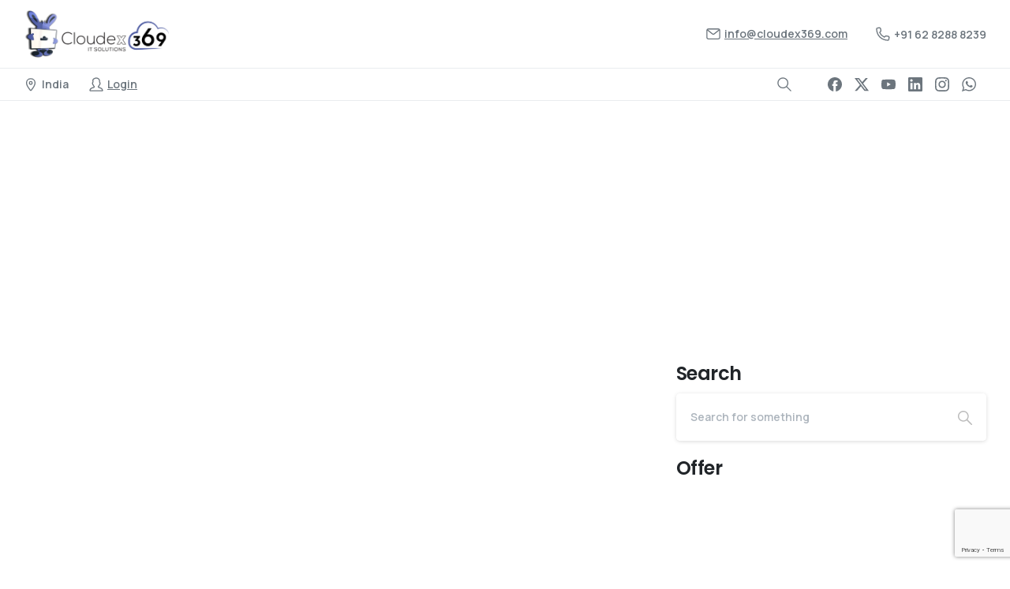

--- FILE ---
content_type: text/html; charset=UTF-8
request_url: https://cloudex369.com/category/web-hosting/
body_size: 66991
content:
<!doctype html>
<html lang="en-US" prefix="og: https://ogp.me/ns#">
<head><script data-no-optimize="1">var litespeed_docref=sessionStorage.getItem("litespeed_docref");litespeed_docref&&(Object.defineProperty(document,"referrer",{get:function(){return litespeed_docref}}),sessionStorage.removeItem("litespeed_docref"));</script>
	<meta charset="UTF-8"><link rel="preconnect" href="https://fonts.gstatic.com/" crossorigin />
	<meta name="viewport" content="width=device-width, initial-scale=1">
	        <style>
        html {
            --pix-pagetransition-bg: #FFFFFF;
        }
        </style>
        <!-- Google tag (gtag.js) consent mode dataLayer added by Site Kit -->
<script type="text/javascript" id="google_gtagjs-js-consent-mode-data-layer">
/* <![CDATA[ */
window.dataLayer = window.dataLayer || [];function gtag(){dataLayer.push(arguments);}
gtag('consent', 'default', {"ad_personalization":"denied","ad_storage":"denied","ad_user_data":"denied","analytics_storage":"denied","functionality_storage":"denied","security_storage":"denied","personalization_storage":"denied","region":["AT","BE","BG","CH","CY","CZ","DE","DK","EE","ES","FI","FR","GB","GR","HR","HU","IE","IS","IT","LI","LT","LU","LV","MT","NL","NO","PL","PT","RO","SE","SI","SK"],"wait_for_update":500});
window._googlesitekitConsentCategoryMap = {"statistics":["analytics_storage"],"marketing":["ad_storage","ad_user_data","ad_personalization"],"functional":["functionality_storage","security_storage"],"preferences":["personalization_storage"]};
window._googlesitekitConsents = {"ad_personalization":"denied","ad_storage":"denied","ad_user_data":"denied","analytics_storage":"denied","functionality_storage":"denied","security_storage":"denied","personalization_storage":"denied","region":["AT","BE","BG","CH","CY","CZ","DE","DK","EE","ES","FI","FR","GB","GR","HR","HU","IE","IS","IT","LI","LT","LU","LV","MT","NL","NO","PL","PT","RO","SE","SI","SK"],"wait_for_update":500};
/* ]]> */
</script>
<!-- End Google tag (gtag.js) consent mode dataLayer added by Site Kit -->

<!-- Search Engine Optimization by Rank Math - https://rankmath.com/ -->
<title>Web Hosting Archives - Cloudex369</title>
<meta name="robots" content="follow, index, max-snippet:-1, max-video-preview:-1, max-image-preview:large"/>
<link rel="canonical" href="https://cloudex369.com/category/web-hosting/" />
<meta property="og:locale" content="en_US" />
<meta property="og:type" content="article" />
<meta property="og:title" content="Web Hosting Archives - Cloudex369" />
<meta property="og:url" content="https://cloudex369.com/category/web-hosting/" />
<meta property="og:site_name" content="Cloudex369" />
<meta property="article:publisher" content="https://www.facebook.com/Cloudex369" />
<meta property="og:image" content="https://cloudex369.com/wp-content/uploads/2022/08/new-cover.jpg" />
<meta property="og:image:secure_url" content="https://cloudex369.com/wp-content/uploads/2022/08/new-cover.jpg" />
<meta property="og:image:width" content="1200" />
<meta property="og:image:height" content="630" />
<meta property="og:image:type" content="image/jpeg" />
<meta name="twitter:card" content="summary_large_image" />
<meta name="twitter:title" content="Web Hosting Archives - Cloudex369" />
<meta name="twitter:site" content="@cloudex369" />
<meta name="twitter:image" content="https://cloudex369.com/wp-content/uploads/2022/08/new-cover.jpg" />
<meta name="twitter:label1" content="Posts" />
<meta name="twitter:data1" content="2" />
<script type="application/ld+json" class="rank-math-schema">{"@context":"https://schema.org","@graph":[{"@type":"Place","@id":"https://cloudex369.com/#place","geo":{"@type":"GeoCoordinates","latitude":"11.28788962593209","longitude":" 75.80559836931478"},"hasMap":"https://www.google.com/maps/search/?api=1&amp;query=11.28788962593209, 75.80559836931478","address":{"@type":"PostalAddress","streetAddress":"3rd Floor, Majestic Complex,","addressLocality":"Malaparamba","addressRegion":"Kozhikode, Kerala","postalCode":"673009","addressCountry":"India"}},{"@type":"Organization","@id":"https://cloudex369.com/#organization","name":"Cloudex369 IT Solutions Private Limited","url":"https://cloudex369.com","sameAs":["https://www.facebook.com/Cloudex369","https://twitter.com/cloudex369","https://www.linkedin.com/company/cloudex369","https://instagram.com/cloudex369"],"email":"info@cloudex369.com","address":{"@type":"PostalAddress","streetAddress":"3rd Floor, Majestic Complex,","addressLocality":"Malaparamba","addressRegion":"Kozhikode, Kerala","postalCode":"673009","addressCountry":"India"},"logo":{"@type":"ImageObject","@id":"https://cloudex369.com/#logo","url":"https://cloudex369.com/wp-content/uploads/2022/07/Logo-1-e1658464883507.png","contentUrl":"https://cloudex369.com/wp-content/uploads/2022/07/Logo-1-e1658464883507.png","caption":"Cloudex369","inLanguage":"en-US","width":"271","height":"162"},"contactPoint":[{"@type":"ContactPoint","telephone":"+916282888239","contactType":"customer support"}],"location":{"@id":"https://cloudex369.com/#place"}},{"@type":"WebSite","@id":"https://cloudex369.com/#website","url":"https://cloudex369.com","name":"Cloudex369","publisher":{"@id":"https://cloudex369.com/#organization"},"inLanguage":"en-US"},{"@type":"BreadcrumbList","@id":"https://cloudex369.com/category/web-hosting/#breadcrumb","itemListElement":[{"@type":"ListItem","position":"1","item":{"@id":"https://cloudex369.com","name":"Home"}},{"@type":"ListItem","position":"2","item":{"@id":"https://cloudex369.com/category/web-hosting/","name":"Web Hosting"}}]},{"@type":"CollectionPage","@id":"https://cloudex369.com/category/web-hosting/#webpage","url":"https://cloudex369.com/category/web-hosting/","name":"Web Hosting Archives - Cloudex369","isPartOf":{"@id":"https://cloudex369.com/#website"},"inLanguage":"en-US","breadcrumb":{"@id":"https://cloudex369.com/category/web-hosting/#breadcrumb"}}]}</script>
<!-- /Rank Math WordPress SEO plugin -->

<link rel='dns-prefetch' href='//www.googletagmanager.com' />
<link rel='dns-prefetch' href='//code.tidio.co' />
<link rel="alternate" type="application/rss+xml" title="Cloudex369 &raquo; Feed" href="https://cloudex369.com/feed/" />
<link rel="alternate" type="application/rss+xml" title="Cloudex369 &raquo; Comments Feed" href="https://cloudex369.com/comments/feed/" />
<link rel="alternate" type="application/rss+xml" title="Cloudex369 &raquo; Web Hosting Category Feed" href="https://cloudex369.com/category/web-hosting/feed/" />
<style id='wp-img-auto-sizes-contain-inline-css' type='text/css'>
img:is([sizes=auto i],[sizes^="auto," i]){contain-intrinsic-size:3000px 1500px}
/*# sourceURL=wp-img-auto-sizes-contain-inline-css */
</style>
<script>WebFontConfig={google:{families:["Manrope:400,600","Poppins:400,600&display=swap"]}};if ( typeof WebFont === "object" && typeof WebFont.load === "function" ) { WebFont.load( WebFontConfig ); }</script><script data-optimized="1" src="https://cloudex369.com/wp-content/plugins/litespeed-cache/assets/js/webfontloader.min.js"></script>
<style id='wp-emoji-styles-inline-css' type='text/css'>

	img.wp-smiley, img.emoji {
		display: inline !important;
		border: none !important;
		box-shadow: none !important;
		height: 1em !important;
		width: 1em !important;
		margin: 0 0.07em !important;
		vertical-align: -0.1em !important;
		background: none !important;
		padding: 0 !important;
	}
/*# sourceURL=wp-emoji-styles-inline-css */
</style>
<link data-optimized="1" rel='stylesheet' id='wp-block-library-css' href='https://cloudex369.com/wp-content/litespeed/css/784f1f8db79154c91249ee1094d3ebdb.css?ver=9390c' type='text/css' media='all' />
<style id='pixfort-core-pix-small-search-style-inline-css' type='text/css'>


/*# sourceURL=https://cloudex369.com/wp-content/plugins/pixfort-core/includes/blocks/search/style-index.css */
</style>
<style id='pixfort-core-pix-recent-posts-style-inline-css' type='text/css'>
.recent-posts-block{margin:0;padding:0;list-style:none}.recent-posts-block .pix-list-item{margin-bottom:10px;width:100%;clear:both}.recent-posts-block .pix-card{position:relative;max-width:100%;background-color:#212529;padding:0px;background-clip:border-box;border:0px solid rgba(0,0,0,.125);border-radius:5px}.recent-posts-block .pix-card a{color:#fff;text-decoration:none;pointer-events:none}.recent-posts-block .pix-card .d-flex{height:auto}.recent-posts-block .pix-fit-cover{position:absolute;top:0;left:0;width:100%;height:100%;-o-object-fit:cover;object-fit:cover}.recent-posts-block .pix-opacity-4{opacity:.4}.recent-posts-block .pix-hover-opacity-6:hover{opacity:.6}.recent-posts-block .pix-opacity-5{opacity:.5}.recent-posts-block .pix-opacity-7{opacity:.7}.recent-posts-block .pix-hover-opacity-10:hover{opacity:1}.recent-posts-block .pix-mb-10{margin-bottom:10px}.recent-posts-block .pix-p-20{padding:20px}.recent-posts-block .line-clamp-2{display:-webkit-box;-webkit-line-clamp:2;-webkit-box-orient:vertical;overflow:hidden}.recent-posts-block .rounded-xl{border-radius:.5rem}.recent-posts-block .shadow-hover:hover{-webkit-box-shadow:0 .5rem 1rem rgba(0,0,0,.15);box-shadow:0 .5rem 1rem rgba(0,0,0,.15)}.recent-posts-block .fly-sm{-webkit-transition:-webkit-transform .2s ease-in-out;transition:-webkit-transform .2s ease-in-out;transition:transform .2s ease-in-out;transition:transform .2s ease-in-out, -webkit-transform .2s ease-in-out}.recent-posts-block .fly-sm:hover{-webkit-transform:translateY(-5px);transform:translateY(-5px)}.recent-posts-block img{max-width:100%;height:auto}.recent-posts-block .pixfort-likes-small{color:var(--pix-gray-1) !important}

/*# sourceURL=https://cloudex369.com/wp-content/plugins/pixfort-core/includes/blocks/recent-posts/style-index.css */
</style>
<style id='pixfort-core-pix-promo-box-style-inline-css' type='text/css'>
.wp-block-pixfort-core-pix-promo-box .pix-promo-box{position:relative;min-height:350px;border-radius:5px;overflow:hidden;background-color:#212529;margin:1rem 0;display:-webkit-box;display:-ms-flexbox;display:flex;-webkit-box-align:end;-ms-flex-align:end;align-items:flex-end}.wp-block-pixfort-core-pix-promo-box .pix-promo-box:hover svg{margin-left:8px}.wp-block-pixfort-core-pix-promo-box .pix-promo-box img{-webkit-transition:all .4s cubic-bezier(0.165, 0.84, 0.44, 1);transition:all .4s cubic-bezier(0.165, 0.84, 0.44, 1);opacity:.4;-webkit-transform:none;transform:none}.wp-block-pixfort-core-pix-promo-box .pix-promo-box img:hover{opacity:.6;-webkit-transform:scale(1.05);transform:scale(1.05)}.wp-block-pixfort-core-pix-promo-box .pix-promo-box-bg{position:absolute;top:0;left:0;right:0;bottom:0;z-index:1}.wp-block-pixfort-core-pix-promo-box .pix-promo-box-bg img{width:100%;height:100%;-o-object-fit:cover;object-fit:cover}.wp-block-pixfort-core-pix-promo-box .pix-promo-box-badge{display:inline-block;z-index:2;background-color:rgba(0,0,0,.5);color:hsla(0,0%,100%,.5);padding:.25rem .5rem;border-radius:.25rem;font-size:.875rem}.wp-block-pixfort-core-pix-promo-box .pix-promo-box-content{position:relative;z-index:2;padding:2rem;color:#fff;text-shadow:0 1px 2px rgba(0,0,0,.2)}.wp-block-pixfort-core-pix-promo-box .pix-promo-box-content h4{margin-top:10px;margin-bottom:10px;font-size:30px;font-weight:600}.wp-block-pixfort-core-pix-promo-box .pix-promo-box-content a{display:inline-block;color:hsla(0,0%,100%,.6) !important;font-weight:700;text-decoration:none;font-size:16px;line-height:1.4;display:-webkit-box;display:-ms-flexbox;display:flex;-webkit-box-align:center;-ms-flex-align:center;align-items:center;-webkit-box-shadow:none !important;box-shadow:none !important}.wp-block-pixfort-core-pix-promo-box .pix-promo-box-content a svg{width:1em;height:1em;-webkit-transition:all .4s cubic-bezier(0.165, 0.84, 0.44, 1);transition:all .4s cubic-bezier(0.165, 0.84, 0.44, 1)}

/*# sourceURL=https://cloudex369.com/wp-content/plugins/pixfort-core/includes/blocks/promo-box/style-index.css */
</style>
<style id='pixfort-core-categories-style-inline-css' type='text/css'>
.pix_categories_widget a{display:-webkit-box;display:-ms-flexbox;display:flex;-webkit-box-align:center;-ms-flex-align:center;align-items:center;width:100%;-webkit-box-pack:center;-ms-flex-pack:center;justify-content:center;background-color:#fff;-webkit-box-shadow:0 2px 5px rgba(0,0,0,.08);box-shadow:0 2px 5px rgba(0,0,0,.08);-webkit-transition:all .2s;transition:all .2s;border-radius:.375rem;margin-bottom:10px;padding:5px;text-align:center;font-size:14px;font-weight:700;color:inherit;min-height:40px;text-decoration:none;color:#6c757d}.pix_categories_widget a:hover{-webkit-box-shadow:0 4px 8px rgba(0,0,0,.12);box-shadow:0 4px 8px rgba(0,0,0,.12);color:#212529}

/*# sourceURL=https://cloudex369.com/wp-content/plugins/pixfort-core/includes/blocks/categories/style-index.css */
</style>
<style id='pixfort-core-social-links-style-inline-css' type='text/css'>
.social-links-block{display:-webkit-box;display:-ms-flexbox;display:flex;gap:10px}.social-links-block a{text-decoration:none;color:inherit}.social-links-block img{width:24px;height:24px}.wp-block-pixfort-core-social-links .pix-social_widget{display:-webkit-box;display:-ms-flexbox;display:flex;-ms-flex-wrap:wrap;flex-wrap:wrap;-webkit-box-align:center;-ms-flex-align:center;align-items:center}.wp-block-pixfort-core-social-links .pix-icon-preview{line-height:0}.wp-block-pixfort-core-social-links .pix-icon-preview img{width:20px;height:20px;opacity:.7;-webkit-transition:all .4s ease;transition:all .4s ease}.wp-block-pixfort-core-social-links .pix-social-item:hover .pix-icon-preview img{opacity:1}.wp-block-pixfort-core-social-links .d-inline-block{width:40px;height:40px;border-radius:5px;-webkit-transition:all .4s ease;transition:all .4s ease}.wp-block-pixfort-core-social-links .shadow-sm{-webkit-box-shadow:0 .125rem .25rem rgba(0,0,0,.075);box-shadow:0 .125rem .25rem rgba(0,0,0,.075);border-radius:100%}.wp-block-pixfort-core-social-links .shadow-hover-sm:hover{-webkit-box-shadow:0 .25rem .5rem rgba(0,0,0,.09);box-shadow:0 .25rem .5rem rgba(0,0,0,.09)}.wp-block-pixfort-core-social-links .fly-sm{-webkit-transition:all .4s cubic-bezier(0.165, 0.84, 0.44, 1);transition:all .4s cubic-bezier(0.165, 0.84, 0.44, 1)}.wp-block-pixfort-core-social-links .fly-sm:hover{-webkit-transform:translateY(-3px);transform:translateY(-3px)}.wp-block-pixfort-core-social-links .pix-mr-10{margin-right:10px}.wp-block-pixfort-core-social-links .mb-2{margin-bottom:.5rem}.wp-block-pixfort-core-social-links .pix-py-10{padding-top:10px;padding-bottom:10px}.wp-block-pixfort-core-social-links .d-flex{display:-webkit-box;display:-ms-flexbox;display:flex}.wp-block-pixfort-core-social-links .align-items-center{-webkit-box-align:center;-ms-flex-align:center;align-items:center}.wp-block-pixfort-core-social-links .justify-content-center{-webkit-box-pack:center;-ms-flex-pack:center;justify-content:center}.wp-block-pixfort-core-social-links .h-100{height:100%}.wp-block-pixfort-core-social-links .text-body-default{color:#333}.wp-block-pixfort-core-social-links .bg-white{background-color:#fff}

/*# sourceURL=https://cloudex369.com/wp-content/plugins/pixfort-core/includes/blocks/social/style-index.css */
</style>
<style id='safe-svg-svg-icon-style-inline-css' type='text/css'>
.safe-svg-cover{text-align:center}.safe-svg-cover .safe-svg-inside{display:inline-block;max-width:100%}.safe-svg-cover svg{fill:currentColor;height:100%;max-height:100%;max-width:100%;width:100%}

/*# sourceURL=https://cloudex369.com/wp-content/plugins/safe-svg/dist/safe-svg-block-frontend.css */
</style>
<style id='global-styles-inline-css' type='text/css'>
:root{--wp--preset--aspect-ratio--square: 1;--wp--preset--aspect-ratio--4-3: 4/3;--wp--preset--aspect-ratio--3-4: 3/4;--wp--preset--aspect-ratio--3-2: 3/2;--wp--preset--aspect-ratio--2-3: 2/3;--wp--preset--aspect-ratio--16-9: 16/9;--wp--preset--aspect-ratio--9-16: 9/16;--wp--preset--color--black: #000000;--wp--preset--color--cyan-bluish-gray: #abb8c3;--wp--preset--color--white: #ffffff;--wp--preset--color--pale-pink: #f78da7;--wp--preset--color--vivid-red: #cf2e2e;--wp--preset--color--luminous-vivid-orange: #ff6900;--wp--preset--color--luminous-vivid-amber: #fcb900;--wp--preset--color--light-green-cyan: #7bdcb5;--wp--preset--color--vivid-green-cyan: #00d084;--wp--preset--color--pale-cyan-blue: #8ed1fc;--wp--preset--color--vivid-cyan-blue: #0693e3;--wp--preset--color--vivid-purple: #9b51e0;--wp--preset--gradient--vivid-cyan-blue-to-vivid-purple: linear-gradient(135deg,rgb(6,147,227) 0%,rgb(155,81,224) 100%);--wp--preset--gradient--light-green-cyan-to-vivid-green-cyan: linear-gradient(135deg,rgb(122,220,180) 0%,rgb(0,208,130) 100%);--wp--preset--gradient--luminous-vivid-amber-to-luminous-vivid-orange: linear-gradient(135deg,rgb(252,185,0) 0%,rgb(255,105,0) 100%);--wp--preset--gradient--luminous-vivid-orange-to-vivid-red: linear-gradient(135deg,rgb(255,105,0) 0%,rgb(207,46,46) 100%);--wp--preset--gradient--very-light-gray-to-cyan-bluish-gray: linear-gradient(135deg,rgb(238,238,238) 0%,rgb(169,184,195) 100%);--wp--preset--gradient--cool-to-warm-spectrum: linear-gradient(135deg,rgb(74,234,220) 0%,rgb(151,120,209) 20%,rgb(207,42,186) 40%,rgb(238,44,130) 60%,rgb(251,105,98) 80%,rgb(254,248,76) 100%);--wp--preset--gradient--blush-light-purple: linear-gradient(135deg,rgb(255,206,236) 0%,rgb(152,150,240) 100%);--wp--preset--gradient--blush-bordeaux: linear-gradient(135deg,rgb(254,205,165) 0%,rgb(254,45,45) 50%,rgb(107,0,62) 100%);--wp--preset--gradient--luminous-dusk: linear-gradient(135deg,rgb(255,203,112) 0%,rgb(199,81,192) 50%,rgb(65,88,208) 100%);--wp--preset--gradient--pale-ocean: linear-gradient(135deg,rgb(255,245,203) 0%,rgb(182,227,212) 50%,rgb(51,167,181) 100%);--wp--preset--gradient--electric-grass: linear-gradient(135deg,rgb(202,248,128) 0%,rgb(113,206,126) 100%);--wp--preset--gradient--midnight: linear-gradient(135deg,rgb(2,3,129) 0%,rgb(40,116,252) 100%);--wp--preset--font-size--small: 13px;--wp--preset--font-size--medium: 20px;--wp--preset--font-size--large: 36px;--wp--preset--font-size--x-large: 42px;--wp--preset--spacing--20: 0.44rem;--wp--preset--spacing--30: 0.67rem;--wp--preset--spacing--40: 1rem;--wp--preset--spacing--50: 1.5rem;--wp--preset--spacing--60: 2.25rem;--wp--preset--spacing--70: 3.38rem;--wp--preset--spacing--80: 5.06rem;--wp--preset--shadow--natural: 6px 6px 9px rgba(0, 0, 0, 0.2);--wp--preset--shadow--deep: 12px 12px 50px rgba(0, 0, 0, 0.4);--wp--preset--shadow--sharp: 6px 6px 0px rgba(0, 0, 0, 0.2);--wp--preset--shadow--outlined: 6px 6px 0px -3px rgb(255, 255, 255), 6px 6px rgb(0, 0, 0);--wp--preset--shadow--crisp: 6px 6px 0px rgb(0, 0, 0);}:where(body) { margin: 0; }.wp-site-blocks > .alignleft { float: left; margin-right: 2em; }.wp-site-blocks > .alignright { float: right; margin-left: 2em; }.wp-site-blocks > .aligncenter { justify-content: center; margin-left: auto; margin-right: auto; }:where(.is-layout-flex){gap: 0.5em;}:where(.is-layout-grid){gap: 0.5em;}.is-layout-flow > .alignleft{float: left;margin-inline-start: 0;margin-inline-end: 2em;}.is-layout-flow > .alignright{float: right;margin-inline-start: 2em;margin-inline-end: 0;}.is-layout-flow > .aligncenter{margin-left: auto !important;margin-right: auto !important;}.is-layout-constrained > .alignleft{float: left;margin-inline-start: 0;margin-inline-end: 2em;}.is-layout-constrained > .alignright{float: right;margin-inline-start: 2em;margin-inline-end: 0;}.is-layout-constrained > .aligncenter{margin-left: auto !important;margin-right: auto !important;}.is-layout-constrained > :where(:not(.alignleft):not(.alignright):not(.alignfull)){margin-left: auto !important;margin-right: auto !important;}body .is-layout-flex{display: flex;}.is-layout-flex{flex-wrap: wrap;align-items: center;}.is-layout-flex > :is(*, div){margin: 0;}body .is-layout-grid{display: grid;}.is-layout-grid > :is(*, div){margin: 0;}body{padding-top: 0px;padding-right: 0px;padding-bottom: 0px;padding-left: 0px;}a:where(:not(.wp-element-button)){text-decoration: underline;}:root :where(.wp-element-button, .wp-block-button__link){background-color: #32373c;border-width: 0;color: #fff;font-family: inherit;font-size: inherit;font-style: inherit;font-weight: inherit;letter-spacing: inherit;line-height: inherit;padding-top: calc(0.667em + 2px);padding-right: calc(1.333em + 2px);padding-bottom: calc(0.667em + 2px);padding-left: calc(1.333em + 2px);text-decoration: none;text-transform: inherit;}.has-black-color{color: var(--wp--preset--color--black) !important;}.has-cyan-bluish-gray-color{color: var(--wp--preset--color--cyan-bluish-gray) !important;}.has-white-color{color: var(--wp--preset--color--white) !important;}.has-pale-pink-color{color: var(--wp--preset--color--pale-pink) !important;}.has-vivid-red-color{color: var(--wp--preset--color--vivid-red) !important;}.has-luminous-vivid-orange-color{color: var(--wp--preset--color--luminous-vivid-orange) !important;}.has-luminous-vivid-amber-color{color: var(--wp--preset--color--luminous-vivid-amber) !important;}.has-light-green-cyan-color{color: var(--wp--preset--color--light-green-cyan) !important;}.has-vivid-green-cyan-color{color: var(--wp--preset--color--vivid-green-cyan) !important;}.has-pale-cyan-blue-color{color: var(--wp--preset--color--pale-cyan-blue) !important;}.has-vivid-cyan-blue-color{color: var(--wp--preset--color--vivid-cyan-blue) !important;}.has-vivid-purple-color{color: var(--wp--preset--color--vivid-purple) !important;}.has-black-background-color{background-color: var(--wp--preset--color--black) !important;}.has-cyan-bluish-gray-background-color{background-color: var(--wp--preset--color--cyan-bluish-gray) !important;}.has-white-background-color{background-color: var(--wp--preset--color--white) !important;}.has-pale-pink-background-color{background-color: var(--wp--preset--color--pale-pink) !important;}.has-vivid-red-background-color{background-color: var(--wp--preset--color--vivid-red) !important;}.has-luminous-vivid-orange-background-color{background-color: var(--wp--preset--color--luminous-vivid-orange) !important;}.has-luminous-vivid-amber-background-color{background-color: var(--wp--preset--color--luminous-vivid-amber) !important;}.has-light-green-cyan-background-color{background-color: var(--wp--preset--color--light-green-cyan) !important;}.has-vivid-green-cyan-background-color{background-color: var(--wp--preset--color--vivid-green-cyan) !important;}.has-pale-cyan-blue-background-color{background-color: var(--wp--preset--color--pale-cyan-blue) !important;}.has-vivid-cyan-blue-background-color{background-color: var(--wp--preset--color--vivid-cyan-blue) !important;}.has-vivid-purple-background-color{background-color: var(--wp--preset--color--vivid-purple) !important;}.has-black-border-color{border-color: var(--wp--preset--color--black) !important;}.has-cyan-bluish-gray-border-color{border-color: var(--wp--preset--color--cyan-bluish-gray) !important;}.has-white-border-color{border-color: var(--wp--preset--color--white) !important;}.has-pale-pink-border-color{border-color: var(--wp--preset--color--pale-pink) !important;}.has-vivid-red-border-color{border-color: var(--wp--preset--color--vivid-red) !important;}.has-luminous-vivid-orange-border-color{border-color: var(--wp--preset--color--luminous-vivid-orange) !important;}.has-luminous-vivid-amber-border-color{border-color: var(--wp--preset--color--luminous-vivid-amber) !important;}.has-light-green-cyan-border-color{border-color: var(--wp--preset--color--light-green-cyan) !important;}.has-vivid-green-cyan-border-color{border-color: var(--wp--preset--color--vivid-green-cyan) !important;}.has-pale-cyan-blue-border-color{border-color: var(--wp--preset--color--pale-cyan-blue) !important;}.has-vivid-cyan-blue-border-color{border-color: var(--wp--preset--color--vivid-cyan-blue) !important;}.has-vivid-purple-border-color{border-color: var(--wp--preset--color--vivid-purple) !important;}.has-vivid-cyan-blue-to-vivid-purple-gradient-background{background: var(--wp--preset--gradient--vivid-cyan-blue-to-vivid-purple) !important;}.has-light-green-cyan-to-vivid-green-cyan-gradient-background{background: var(--wp--preset--gradient--light-green-cyan-to-vivid-green-cyan) !important;}.has-luminous-vivid-amber-to-luminous-vivid-orange-gradient-background{background: var(--wp--preset--gradient--luminous-vivid-amber-to-luminous-vivid-orange) !important;}.has-luminous-vivid-orange-to-vivid-red-gradient-background{background: var(--wp--preset--gradient--luminous-vivid-orange-to-vivid-red) !important;}.has-very-light-gray-to-cyan-bluish-gray-gradient-background{background: var(--wp--preset--gradient--very-light-gray-to-cyan-bluish-gray) !important;}.has-cool-to-warm-spectrum-gradient-background{background: var(--wp--preset--gradient--cool-to-warm-spectrum) !important;}.has-blush-light-purple-gradient-background{background: var(--wp--preset--gradient--blush-light-purple) !important;}.has-blush-bordeaux-gradient-background{background: var(--wp--preset--gradient--blush-bordeaux) !important;}.has-luminous-dusk-gradient-background{background: var(--wp--preset--gradient--luminous-dusk) !important;}.has-pale-ocean-gradient-background{background: var(--wp--preset--gradient--pale-ocean) !important;}.has-electric-grass-gradient-background{background: var(--wp--preset--gradient--electric-grass) !important;}.has-midnight-gradient-background{background: var(--wp--preset--gradient--midnight) !important;}.has-small-font-size{font-size: var(--wp--preset--font-size--small) !important;}.has-medium-font-size{font-size: var(--wp--preset--font-size--medium) !important;}.has-large-font-size{font-size: var(--wp--preset--font-size--large) !important;}.has-x-large-font-size{font-size: var(--wp--preset--font-size--x-large) !important;}
:where(.wp-block-post-template.is-layout-flex){gap: 1.25em;}:where(.wp-block-post-template.is-layout-grid){gap: 1.25em;}
:where(.wp-block-term-template.is-layout-flex){gap: 1.25em;}:where(.wp-block-term-template.is-layout-grid){gap: 1.25em;}
:where(.wp-block-columns.is-layout-flex){gap: 2em;}:where(.wp-block-columns.is-layout-grid){gap: 2em;}
:root :where(.wp-block-pullquote){font-size: 1.5em;line-height: 1.6;}
/*# sourceURL=global-styles-inline-css */
</style>
<link data-optimized="1" rel='stylesheet' id='ez-toc-css' href='https://cloudex369.com/wp-content/litespeed/css/b07476cd0a0a2d06e91d7205c4bde263.css?ver=86ee5' type='text/css' media='all' />
<style id='ez-toc-inline-css' type='text/css'>
div#ez-toc-container .ez-toc-title {font-size: 120%;}div#ez-toc-container .ez-toc-title {font-weight: 500;}div#ez-toc-container ul li , div#ez-toc-container ul li a {font-size: 95%;}div#ez-toc-container ul li , div#ez-toc-container ul li a {font-weight: 500;}div#ez-toc-container nav ul ul li {font-size: 90%;}.ez-toc-box-title {font-weight: bold; margin-bottom: 10px; text-align: center; text-transform: uppercase; letter-spacing: 1px; color: #666; padding-bottom: 5px;position:absolute;top:-4%;left:5%;background-color: inherit;transition: top 0.3s ease;}.ez-toc-box-title.toc-closed {top:-25%;}
.ez-toc-container-direction {direction: ltr;}.ez-toc-counter ul{counter-reset: item ;}.ez-toc-counter nav ul li a::before {content: counters(item, '.', decimal) '. ';display: inline-block;counter-increment: item;flex-grow: 0;flex-shrink: 0;margin-right: .2em; float: left; }.ez-toc-widget-direction {direction: ltr;}.ez-toc-widget-container ul{counter-reset: item ;}.ez-toc-widget-container nav ul li a::before {content: counters(item, '.', decimal) '. ';display: inline-block;counter-increment: item;flex-grow: 0;flex-shrink: 0;margin-right: .2em; float: left; }
/*# sourceURL=ez-toc-inline-css */
</style>
<link data-optimized="1" rel='stylesheet' id='pixfort-bootstrap-css' href='https://cloudex369.com/wp-content/litespeed/css/5402796332aa0f6e8d83f3400280b427.css?ver=65338' type='text/css' media='all' />
<style id='pix-intro-handle-inline-css' type='text/css'>

        body:not(.render) .pix-overlay-item {
            opacity: 0 !important;
        }
        body:not(.pix-loaded) .pix-wpml-header-btn {
            opacity: 0;
        }
            html:not(.render) {
                background: var(--pix-pagetransition-bg)  !important;
            }
            .pix-page-loading-bg:after {
                content: " ";
                position: fixed;
                top: 0;
                left: 0;
                width: 100vw;
                height: 100vh;
                display: block;
                background: var(--pix-pagetransition-bg) !important;
                pointer-events: none;
                transform-style: flat;
                transform: scaleX(1);
                transition: transform .3s cubic-bezier(.27,.76,.38,.87);
                transform-origin: right center;
                z-index: 99999999999999999999;
            }
            body.render .pix-page-loading-bg:after {
                transform: scaleX(0);
                transform-origin: left center;
            }
/*# sourceURL=pix-intro-handle-inline-css */
</style>
<link data-optimized="1" rel='stylesheet' id='pixfort-core-style-css' href='https://cloudex369.com/wp-content/litespeed/css/b1fa73839dc3cb29fd68efd900373a43.css?ver=100f4' type='text/css' media='all' />
<link data-optimized="1" rel='stylesheet' id='pixfort-main-styles-css' href='https://cloudex369.com/wp-content/litespeed/css/48c92403d5345f99922d275e8a8de336.css?ver=28a69' type='text/css' media='all' />
<link data-optimized="1" rel='stylesheet' id='pixfort-header-styles-css' href='https://cloudex369.com/wp-content/litespeed/css/d145f7e39f4b470663915b7a42b37e71.css?ver=31b6a' type='text/css' media='all' />
<style id='pixfort-custom-header-style-inline-css' type='text/css'>
.pixfort-area-content[data-area=topbar] { --pix-header-bg-color: var(--pix-white); --pix-header-text-color: var(--pix-body-default); }.pixfort-area-content[data-area=header] { --pix-header-bg-color: var(--pix-white); --pix-display-header-scroll-blur: none; --pix-opacity-header-scroll-blur: 0; --pix-header-scroll-bg-color: var(--pix-white); --pix-header-text-color: var(--pix-body-default); --pix-header-scroll-text-color: var(--pix-body-default); --pix-header-area-line-color: var(--pix-gray-2); --pix-scroll-header-shadow: var(--pix-shadow-lg); }.pixfort-area-content[data-area=stack] { --pix-header-bg-color: var(--pix-white); --pix-header-text-color: var(--pix-body-default); --pix-header-area-line-color: var(--pix-gray-2); }.pixfort-area-content[data-area=m_topbar] { --pix-header-bg-color: var(--pix-white); --pix-header-text-color: var(--pix-body-default); --pix-header-area-line-color: var(--pix-gray-2); }.pixfort-area-content[data-area=m_header] { --pix-header-bg-color: var(--pix-white); --pix-header-text-color: var(--pix-body-default); --pix-scroll-header-shadow: var(--pix-shadow-lg); }.pixfort-area-content[data-area=m_stack] { --pix-header-bg-color: var(--pix-white); --pix-header-text-color: var(--pix-body-default); }
/*# sourceURL=pixfort-custom-header-style-inline-css */
</style>
<script type="text/javascript" src="https://cloudex369.com/wp-includes/js/jquery/jquery.min.js?ver=3.7.1" id="jquery-core-js"></script>

<!-- Google tag (gtag.js) snippet added by Site Kit -->
<!-- Google Analytics snippet added by Site Kit -->
<!-- Google Ads snippet added by Site Kit -->
<script type="text/javascript" src="https://www.googletagmanager.com/gtag/js?id=G-QFQ5H2F8KW" id="google_gtagjs-js" async></script>
<script type="text/javascript" id="google_gtagjs-js-after">
/* <![CDATA[ */
window.dataLayer = window.dataLayer || [];function gtag(){dataLayer.push(arguments);}
gtag("set","linker",{"domains":["cloudex369.com"]});
gtag("js", new Date());
gtag("set", "developer_id.dZTNiMT", true);
gtag("config", "G-QFQ5H2F8KW");
gtag("config", "AW-11376067491");
 window._googlesitekit = window._googlesitekit || {}; window._googlesitekit.throttledEvents = []; window._googlesitekit.gtagEvent = (name, data) => { var key = JSON.stringify( { name, data } ); if ( !! window._googlesitekit.throttledEvents[ key ] ) { return; } window._googlesitekit.throttledEvents[ key ] = true; setTimeout( () => { delete window._googlesitekit.throttledEvents[ key ]; }, 5 ); gtag( "event", name, { ...data, event_source: "site-kit" } ); }; 
//# sourceURL=google_gtagjs-js-after
/* ]]> */
</script>
<link rel="https://api.w.org/" href="https://cloudex369.com/wp-json/" /><link rel="alternate" title="JSON" type="application/json" href="https://cloudex369.com/wp-json/wp/v2/categories/4" /><meta name="generator" content="Site Kit by Google 1.168.0" /><!-- Google Tag Manager -->
<script>(function(w,d,s,l,i){w[l]=w[l]||[];w[l].push({'gtm.start':
new Date().getTime(),event:'gtm.js'});var f=d.getElementsByTagName(s)[0],
j=d.createElement(s),dl=l!='dataLayer'?'&l='+l:'';j.async=true;j.src=
'https://www.googletagmanager.com/gtm.js?id='+i+dl;f.parentNode.insertBefore(j,f);
})(window,document,'script','dataLayer','GTM-NBFF543H');</script>
<!-- End Google Tag Manager --><meta name="generator" content="Elementor 3.34.0; features: additional_custom_breakpoints; settings: css_print_method-external, google_font-enabled, font_display-auto">
<link rel="preconnect" href="//code.tidio.co">			<style>
				.e-con.e-parent:nth-of-type(n+4):not(.e-lazyloaded):not(.e-no-lazyload),
				.e-con.e-parent:nth-of-type(n+4):not(.e-lazyloaded):not(.e-no-lazyload) * {
					background-image: none !important;
				}
				@media screen and (max-height: 1024px) {
					.e-con.e-parent:nth-of-type(n+3):not(.e-lazyloaded):not(.e-no-lazyload),
					.e-con.e-parent:nth-of-type(n+3):not(.e-lazyloaded):not(.e-no-lazyload) * {
						background-image: none !important;
					}
				}
				@media screen and (max-height: 640px) {
					.e-con.e-parent:nth-of-type(n+2):not(.e-lazyloaded):not(.e-no-lazyload),
					.e-con.e-parent:nth-of-type(n+2):not(.e-lazyloaded):not(.e-no-lazyload) * {
						background-image: none !important;
					}
				}
			</style>
			
<!-- Google Tag Manager snippet added by Site Kit -->
<script type="text/javascript">
/* <![CDATA[ */

			( function( w, d, s, l, i ) {
				w[l] = w[l] || [];
				w[l].push( {'gtm.start': new Date().getTime(), event: 'gtm.js'} );
				var f = d.getElementsByTagName( s )[0],
					j = d.createElement( s ), dl = l != 'dataLayer' ? '&l=' + l : '';
				j.async = true;
				j.src = 'https://www.googletagmanager.com/gtm.js?id=' + i + dl;
				f.parentNode.insertBefore( j, f );
			} )( window, document, 'script', 'dataLayer', 'GTM-M77K46KV' );
			
/* ]]> */
</script>

<!-- End Google Tag Manager snippet added by Site Kit -->
<link rel="icon" href="https://cloudex369.com/wp-content/uploads/2022/08/cropped-apple-icon-32x32.png" sizes="32x32" />
<link rel="icon" href="https://cloudex369.com/wp-content/uploads/2022/08/cropped-apple-icon-192x192.png" sizes="192x192" />
<link rel="apple-touch-icon" href="https://cloudex369.com/wp-content/uploads/2022/08/cropped-apple-icon-180x180.png" />
<meta name="msapplication-TileImage" content="https://cloudex369.com/wp-content/uploads/2022/08/cropped-apple-icon-270x270.png" />
		<style type="text/css" id="wp-custom-css">
			.btn-lg {
    padding: 0.75rem 2rem;
    font-size: 1.125rem;
    line-height: 1.5;
    border-radius: 0.3rem;
	  border-color: white;
}

.btn-secondary {
    --pix-btn-color: white;
    background-color: #6573bc;
}

.btn-secondary:hover {
    --pix-btn-color: white;
    background-color: #8F9CDD;
	  border-color: white;
}		</style>
		</head>
<body class="archive category category-web-hosting category-4 wp-theme-essentials hfeed  bg-gray-2  site-render-default elementor-default elementor-kit-10" style="">
			<!-- Google Tag Manager (noscript) snippet added by Site Kit -->
		<noscript>
			<iframe src="https://www.googletagmanager.com/ns.html?id=GTM-M77K46KV" height="0" width="0" style="display:none;visibility:hidden"></iframe>
		</noscript>
		<!-- End Google Tag Manager (noscript) snippet added by Site Kit -->
		<!-- Google Tag Manager (noscript) -->
<noscript><iframe src="https://www.googletagmanager.com/ns.html?id=GTM-NBFF543H"
height="0" width="0" style="display:none;visibility:hidden"></iframe></noscript>
<!-- End Google Tag Manager (noscript) -->		<div class="pix-page-loading-bg"></div>
		            <div class="pix-loading-circ-path"></div>
        	<div id="page" class="site">
					<header data-area="header" id="masthead" class="pixfort-header-area pixfort-area-content pix-header is-sticky pix-header-desktop d-block pix-header-normal pix-header-container-area" data-width="" data-scroll-width="">
				<div class="container">
					<div class="pix-row position-relative d-flex justify-content-between">
													<nav data-col="header_1" class="pixfort-header-col flex-1 navbar  text-center justify-content-center pix-main-menu navbar-hover-drop navbar-expand-lg navbar-light text-center justify-content-center">
										<div class=" d-flex align-items-center">
			<div class="d-inline-block " data-anim-type="disabled" style="">
											<a class="navbar-brand" href="https://cloudex369.com/" target="_self" rel="home">
																	<img class="pix-logo" height="60" width="183" src="https://cloudex369.com/wp-content/uploads/2024/12/Cloudex369-New-Logo-02-High@3x.png" alt="Cloudex369" style="height:60px;width:auto;">
																		<img class="pix-logo-scroll" src="https://cloudex369.com/wp-content/uploads/2024/12/Cloudex369-New-Logo-02-High@3x.png" alt="Cloudex369" style="height:60px;width:auto;">
																	</a>
									</div>
		</div>
			<span class="mx-2"></span>
	<div id="navbarNav-445577" class="pix-menu-element collapse navbar-collapse align-self-stretch pix-nav-dropdown-angle pix-primary-nav-line pix-nav-global-active-line justify-content-start "><ul id="menu-menu-company" class="navbar-nav nav-style-megamenu align-self-stretch align-items-center "><li itemscope="itemscope" itemtype="https://www.schema.org/SiteNavigationElement" id="menu-item-10068" class="menu-item menu-item-type-post_type menu-item-object-page menu-item-home menu-item-10068 nav-item dropdown d-lg-flex nav-item-display align-self-stretch overflow-visible align-items-center"><a class=" font-weight-bold pix-nav-link text-body-default nav-link animate-in" target="_self" href="https://cloudex369.com/" data-anim-type="fade-in"><span class="pix-dropdown-title text-sm  pix-header-text">Home</span></a></li>
<li itemscope="itemscope" itemtype="https://www.schema.org/SiteNavigationElement" id="menu-item-3855" class="menu-item menu-item-type-custom menu-item-object-custom menu-item-has-children dropdown menu-item-3855 nav-item dropdown d-lg-flex nav-item-display align-self-stretch overflow-visible align-items-center mega-item pix-mega-style-md"><a class=" font-weight-bold pix-nav-link text-body-default dropdown-toggle nav-link animate-in" target="_self" href="#" data-toggle="dropdown" aria-haspopup="true" aria-expanded="false" data-anim-type="fade-in" id="menu-item-dropdown-3855"><span class="pix-dropdown-title text-sm  pix-header-text">Web Hosting<svg class="pixfort-icon pixfort-dropdown-arrow d-none" width="24" height="24"  data-name="Line/pixfort-icon-arrow-bottom-2" viewBox="2 2 20 20"><polyline fill="none" stroke="var(--pf-icon-color)" stroke-linecap="round" stroke-linejoin="round" stroke-width="var(--pf-icon-stroke-width)" points="7 9.5 12 14.5 17 9.5"/></svg></span></a>
<div class="dropdown-menu"  aria-labelledby="menu-item-dropdown-3855" role="navigation">
<div class="submenu-box bg-white overflow-hidden2"><div class="container overflow-hidden"><div class="row w-100">	<div class="col-lg-6 pix-menu-line-right pix-dropdown-padding pix-dropdown-padding-sm"><div class="h6 heading-font mega-col-title text-sm  text-heading-default  font-weight-bold" >Web Hosting</div>		<div itemscope="itemscope" itemtype="https://www.schema.org/SiteNavigationElement" id="menu-item-5443" class="menu-item menu-item-type-post_type menu-item-object-page menu-item-5443 nav-item dropdown d-lg-flex nav-item-display align-self-stretch overflow-visible align-items-center w-100"><a class=" font-weight-bold pix-nav-link  dropdown-item" target="_self" href="https://cloudex369.com/cloud-web-hosting/"><span class="pix-dropdown-title  text-body-default  font-weight-bold"><svg class="pixfort-icon pix-mr-10 pix-menu-item-icon" width="24" height="24"  data-name="Line/pixfort-icon-server-1" viewBox="2 2 20 20"><path fill="none" stroke="var(--pf-icon-color)" stroke-linecap="round" stroke-linejoin="round" stroke-width="var(--pf-icon-stroke-width)" d="M5,7 L19,7 C20.1045695,7 21,8.02334914 21,9.28571429 L21,18.7142857 C21,19.9766509 20.1045695,21 19,21 L5,21 C3.8954305,21 3,19.9766509 3,18.7142857 L3,9.28571429 C3,8.02334914 3.8954305,7 5,7 Z M3.16361747,8.36960977 L5.91315776,3.94447019 C6.27808218,3.35715692 6.92048613,3 7.61193874,3 L16.38594,3 C17.0785451,3 17.721849,3.35833954 18.0864284,3.94722296 L20.8243403,8.36960977 L20.8243403,8.36960977 M3.5,14 L20.5,14 M17.5,10.5 L16.6,10.5 M10.5,10.5 L6.5,10.5 M17.5,17.5 L16.6,17.5 M10.5,17.5 L6.5,17.5"/></svg>Web Hosting</span></a></div>
		<div itemscope="itemscope" itemtype="https://www.schema.org/SiteNavigationElement" id="menu-item-5442" class="menu-item menu-item-type-post_type menu-item-object-page menu-item-5442 nav-item dropdown d-lg-flex nav-item-display align-self-stretch overflow-visible align-items-center w-100"><a class=" font-weight-bold pix-nav-link  dropdown-item" target="_self" href="https://cloudex369.com/virtual-private-server/"><span class="pix-dropdown-title  text-body-default  font-weight-bold"><svg class="pixfort-icon pix-mr-10 pix-menu-item-icon" width="24" height="24"  data-name="Line/pixfort-icon-server-1" viewBox="2 2 20 20"><path fill="none" stroke="var(--pf-icon-color)" stroke-linecap="round" stroke-linejoin="round" stroke-width="var(--pf-icon-stroke-width)" d="M5,7 L19,7 C20.1045695,7 21,8.02334914 21,9.28571429 L21,18.7142857 C21,19.9766509 20.1045695,21 19,21 L5,21 C3.8954305,21 3,19.9766509 3,18.7142857 L3,9.28571429 C3,8.02334914 3.8954305,7 5,7 Z M3.16361747,8.36960977 L5.91315776,3.94447019 C6.27808218,3.35715692 6.92048613,3 7.61193874,3 L16.38594,3 C17.0785451,3 17.721849,3.35833954 18.0864284,3.94722296 L20.8243403,8.36960977 L20.8243403,8.36960977 M3.5,14 L20.5,14 M17.5,10.5 L16.6,10.5 M10.5,10.5 L6.5,10.5 M17.5,17.5 L16.6,17.5 M10.5,17.5 L6.5,17.5"/></svg>Virtual Private Server</span></a></div>
		<div itemscope="itemscope" itemtype="https://www.schema.org/SiteNavigationElement" id="menu-item-3907" class="menu-item menu-item-type-custom menu-item-object-custom menu-item-3907 nav-item dropdown d-lg-flex nav-item-display align-self-stretch overflow-visible align-items-center w-100"><div class="h6 heading-font mega-col-title text-sm  text-heading-default  font-weight-bold" >Dedicated Servers</div></div>
		<div itemscope="itemscope" itemtype="https://www.schema.org/SiteNavigationElement" id="menu-item-5441" class="menu-item menu-item-type-post_type menu-item-object-page menu-item-5441 nav-item dropdown d-lg-flex nav-item-display align-self-stretch overflow-visible align-items-center w-100"><a class=" font-weight-bold pix-nav-link  dropdown-item" target="_self" href="https://cloudex369.com/amd-dedicated-server/"><span class="pix-dropdown-title  text-body-default  font-weight-bold"><svg class="pixfort-icon pix-mr-10 pix-menu-item-icon" width="24" height="24"  data-name="Line/pixfort-icon-server-1" viewBox="2 2 20 20"><path fill="none" stroke="var(--pf-icon-color)" stroke-linecap="round" stroke-linejoin="round" stroke-width="var(--pf-icon-stroke-width)" d="M5,7 L19,7 C20.1045695,7 21,8.02334914 21,9.28571429 L21,18.7142857 C21,19.9766509 20.1045695,21 19,21 L5,21 C3.8954305,21 3,19.9766509 3,18.7142857 L3,9.28571429 C3,8.02334914 3.8954305,7 5,7 Z M3.16361747,8.36960977 L5.91315776,3.94447019 C6.27808218,3.35715692 6.92048613,3 7.61193874,3 L16.38594,3 C17.0785451,3 17.721849,3.35833954 18.0864284,3.94722296 L20.8243403,8.36960977 L20.8243403,8.36960977 M3.5,14 L20.5,14 M17.5,10.5 L16.6,10.5 M10.5,10.5 L6.5,10.5 M17.5,17.5 L16.6,17.5 M10.5,17.5 L6.5,17.5"/></svg>AMD Dedicated Server</span></a></div>
		<div itemscope="itemscope" itemtype="https://www.schema.org/SiteNavigationElement" id="menu-item-5444" class="menu-item menu-item-type-post_type menu-item-object-page menu-item-5444 nav-item dropdown d-lg-flex nav-item-display align-self-stretch overflow-visible align-items-center w-100"><a class=" font-weight-bold pix-nav-link  dropdown-item" target="_self" href="https://cloudex369.com/intel-dedicated-server/"><span class="pix-dropdown-title  text-body-default  font-weight-bold"><svg class="pixfort-icon pix-mr-10 pix-menu-item-icon" width="24" height="24"  data-name="Line/pixfort-icon-server-1" viewBox="2 2 20 20"><path fill="none" stroke="var(--pf-icon-color)" stroke-linecap="round" stroke-linejoin="round" stroke-width="var(--pf-icon-stroke-width)" d="M5,7 L19,7 C20.1045695,7 21,8.02334914 21,9.28571429 L21,18.7142857 C21,19.9766509 20.1045695,21 19,21 L5,21 C3.8954305,21 3,19.9766509 3,18.7142857 L3,9.28571429 C3,8.02334914 3.8954305,7 5,7 Z M3.16361747,8.36960977 L5.91315776,3.94447019 C6.27808218,3.35715692 6.92048613,3 7.61193874,3 L16.38594,3 C17.0785451,3 17.721849,3.35833954 18.0864284,3.94722296 L20.8243403,8.36960977 L20.8243403,8.36960977 M3.5,14 L20.5,14 M17.5,10.5 L16.6,10.5 M10.5,10.5 L6.5,10.5 M17.5,17.5 L16.6,17.5 M10.5,17.5 L6.5,17.5"/></svg>Intel Dedicated Server</span></a></div>
	</div>
	<div class="col-lg-6 none pix-dropdown-padding pix-dropdown-padding-sm"><div class="h6 heading-font mega-col-title text-sm  text-heading-default  font-weight-bold" >Domain</div>		<div itemscope="itemscope" itemtype="https://www.schema.org/SiteNavigationElement" id="menu-item-5452" class="menu-item menu-item-type-custom menu-item-object-custom menu-item-5452 nav-item dropdown d-lg-flex nav-item-display align-self-stretch overflow-visible align-items-center w-100"><a class=" font-weight-bold pix-nav-link  dropdown-item" target="_self" href="https://client.cloudex369.com/cart.php?a=add&#038;domain=register"><span class="pix-dropdown-title  text-body-default  font-weight-bold"><svg class="pixfort-icon pix-mr-10 pix-menu-item-icon" width="24" height="24"  data-name="Line/pixfort-icon-earth-1" viewBox="2 2 20 20"><path fill="none" stroke="var(--pf-icon-color)" stroke-linecap="round" stroke-linejoin="round" stroke-width="var(--pf-icon-stroke-width)" d="M12,21 C16.9705627,21 21,16.9705627 21,12 C21,7.02943725 16.9705627,3 12,3 C7.02943725,3 3,7.02943725 3,12 C3,16.9705627 7.02943725,21 12,21 Z M20.8162401,10.7889288 L19.0687426,10.4976792 C18.5351255,10.408743 17.9882408,10.5397682 17.5528604,10.8608613 L16.6202295,11.5486765 C16.3501843,11.7478349 16.0343719,11.8758502 15.7018726,11.9209349 L15.3263205,11.9718572 C14.9280162,12.0258646 14.5226802,11.9586045 14.1631659,11.7788474 L13.5138255,11.4541772 C13.3498336,11.3721812 13.1537193,11.3890274 13.0061136,11.4977896 C12.8547916,11.6092899 12.6596536,11.642661 12.4798787,11.5877824 L10.7387695,11.0562859 C10.4919916,10.9809537 10.2725597,10.8352464 10.1073794,10.6370301 C9.95816289,10.4579703 9.94826188,10.2008701 10.0832656,10.0108649 L10.2180584,9.82115645 C10.4272814,9.52669444 10.5528497,9.18106563 10.5814284,8.82097479 L10.729816,6.95129054 C10.7691392,6.45581823 10.6225632,5.96345556 10.3186552,5.57016293 L9.62238865,4.66911206 C9.54085688,4.56360036 9.44897766,4.4665068 9.34812251,4.37928072 L8.56307558,3.70032121 L8.56307558,3.70032121 M10.2751445,20.6130982 L10.4719977,18.907463 C10.5004184,18.6612117 10.5743698,18.4223896 10.6900829,18.2031684 L11.1802858,17.2744673 C11.4293036,16.802697 11.2641612,16.2185232 10.8050046,15.9469496 L8.52913668,14.6008605 C8.25596161,14.4392878 8.02516115,14.2150223 7.8558109,13.9465995 L7.78165869,13.8290671 C7.57569929,13.5026181 7.20871119,13.3137626 6.82335692,13.3359048 C4.69321442,13.4583653 3.62814317,13.6422052 3.62814317,13.8874244"/></svg>Domain Registration</span></a></div>
		<div itemscope="itemscope" itemtype="https://www.schema.org/SiteNavigationElement" id="menu-item-5453" class="menu-item menu-item-type-custom menu-item-object-custom menu-item-5453 nav-item dropdown d-lg-flex nav-item-display align-self-stretch overflow-visible align-items-center w-100"><a class=" font-weight-bold pix-nav-link  dropdown-item" target="_self" href="https://client.cloudex369.com/cart.php?a=add&#038;domain=transfer"><span class="pix-dropdown-title  text-body-default  font-weight-bold"><svg class="pixfort-icon pix-mr-10 pix-menu-item-icon" width="24" height="24"  data-name="Line/pixfort-icon-earth-1" viewBox="2 2 20 20"><path fill="none" stroke="var(--pf-icon-color)" stroke-linecap="round" stroke-linejoin="round" stroke-width="var(--pf-icon-stroke-width)" d="M12,21 C16.9705627,21 21,16.9705627 21,12 C21,7.02943725 16.9705627,3 12,3 C7.02943725,3 3,7.02943725 3,12 C3,16.9705627 7.02943725,21 12,21 Z M20.8162401,10.7889288 L19.0687426,10.4976792 C18.5351255,10.408743 17.9882408,10.5397682 17.5528604,10.8608613 L16.6202295,11.5486765 C16.3501843,11.7478349 16.0343719,11.8758502 15.7018726,11.9209349 L15.3263205,11.9718572 C14.9280162,12.0258646 14.5226802,11.9586045 14.1631659,11.7788474 L13.5138255,11.4541772 C13.3498336,11.3721812 13.1537193,11.3890274 13.0061136,11.4977896 C12.8547916,11.6092899 12.6596536,11.642661 12.4798787,11.5877824 L10.7387695,11.0562859 C10.4919916,10.9809537 10.2725597,10.8352464 10.1073794,10.6370301 C9.95816289,10.4579703 9.94826188,10.2008701 10.0832656,10.0108649 L10.2180584,9.82115645 C10.4272814,9.52669444 10.5528497,9.18106563 10.5814284,8.82097479 L10.729816,6.95129054 C10.7691392,6.45581823 10.6225632,5.96345556 10.3186552,5.57016293 L9.62238865,4.66911206 C9.54085688,4.56360036 9.44897766,4.4665068 9.34812251,4.37928072 L8.56307558,3.70032121 L8.56307558,3.70032121 M10.2751445,20.6130982 L10.4719977,18.907463 C10.5004184,18.6612117 10.5743698,18.4223896 10.6900829,18.2031684 L11.1802858,17.2744673 C11.4293036,16.802697 11.2641612,16.2185232 10.8050046,15.9469496 L8.52913668,14.6008605 C8.25596161,14.4392878 8.02516115,14.2150223 7.8558109,13.9465995 L7.78165869,13.8290671 C7.57569929,13.5026181 7.20871119,13.3137626 6.82335692,13.3359048 C4.69321442,13.4583653 3.62814317,13.6422052 3.62814317,13.8874244"/></svg>Domain Transfer</span></a></div>
		<div itemscope="itemscope" itemtype="https://www.schema.org/SiteNavigationElement" id="menu-item-5456" class="menu-item menu-item-type-custom menu-item-object-custom menu-item-5456 nav-item dropdown d-lg-flex nav-item-display align-self-stretch overflow-visible align-items-center w-100"><div class="h6 heading-font mega-col-title text-sm  text-heading-default  font-weight-bold" >Security</div></div>
		<div itemscope="itemscope" itemtype="https://www.schema.org/SiteNavigationElement" id="menu-item-5454" class="menu-item menu-item-type-custom menu-item-object-custom menu-item-5454 nav-item dropdown d-lg-flex nav-item-display align-self-stretch overflow-visible align-items-center w-100"><a class=" font-weight-bold pix-nav-link  dropdown-item" target="_self" href="https://client.cloudex369.com/store/ssl-certificates"><span class="pix-dropdown-title  text-body-default  font-weight-bold"><svg class="pixfort-icon pix-mr-10 pix-menu-item-icon" width="24" height="24"  data-name="Line/pixfort-icon-check-circle-1" viewBox="2 2 20 20"><path fill="none" stroke="var(--pf-icon-color)" stroke-linecap="round" stroke-linejoin="round" stroke-width="var(--pf-icon-stroke-width)" d="M12,21 C16.9705627,21 21,16.9705627 21,12 C21,7.02943725 16.9705627,3 12,3 C7.02943725,3 3,7.02943725 3,12 C3,16.9705627 7.02943725,21 12,21 Z M8,12 L10.5,14.5 L16,9"/></svg>SSL Certificate</span></a></div>
		<div itemscope="itemscope" itemtype="https://www.schema.org/SiteNavigationElement" id="menu-item-5455" class="menu-item menu-item-type-custom menu-item-object-custom menu-item-5455 nav-item dropdown d-lg-flex nav-item-display align-self-stretch overflow-visible align-items-center w-100"><a class=" font-weight-bold pix-nav-link  dropdown-item" target="_self" href="https://client.cloudex369.com/store/sitelock"><span class="pix-dropdown-title  text-body-default  font-weight-bold"><svg class="pixfort-icon pix-mr-10 pix-menu-item-icon" width="24" height="24"  data-name="Line/pixfort-icon-browser-check-1" viewBox="2 2 20 20"><path fill="none" stroke="var(--pf-icon-color)" stroke-linecap="round" stroke-linejoin="round" stroke-width="var(--pf-icon-stroke-width)" d="M3,9 L21,9 M6,6 L6.1,6 M9,6 L9.1,6 M12,6 L12.1,6 M5,3 L19,3 C20.1045695,3 21,3.8954305 21,5 L21,19 C21,20.1045695 20.1045695,21 19,21 L5,21 C3.8954305,21 3,20.1045695 3,19 L3,5 C3,3.8954305 3.8954305,3 5,3 Z M9,15 L11,17 L15,13"/></svg>SiteLock</span></a></div>
	</div>
	<div class="col-lg-12 none "><div class="d-block position-relative w-100 pix-menu-box menu-item menu-item-type-custom menu-item-object-custom menu-item-4191 nav-item dropdown d-lg-flex nav-item-display align-self-stretch overflow-visible align-items-center w-100  pix-menu-full-height"><div class="item-inner pix-menu-box-inner d-flex align-items-end w-100 h-100 pix-hover-item  position-relative overflow-hidden" style="-webkit-transform: translateZ(0);transform: translateZ(0);"><img fetchpriority="high" width="600" height="86" src="https://cloudex369.com/wp-content/uploads/2022/08/Untitled-2.jpg" class="pix-bg-image d-inline-block w-100 pix-img-scale pix-opacity-10" alt="" decoding="async" srcset="https://cloudex369.com/wp-content/uploads/2022/08/Untitled-2.jpg 600w, https://cloudex369.com/wp-content/uploads/2022/08/Untitled-2-300x43.jpg 300w" sizes="(max-width: 600px) 100vw, 600px" /><a target="_blank" href="/managed-services/" class="pix-img-overlay pix-box-container d-md-flex align-items-center w-100 justify-content-center pix-p-20" ><div class="h6 heading-font text-white  font-weight-bold pix-box-title">Managed Services</div><span class="pix-box-link text-white btn btn-sm p-0 font-weight-bold pix-py-5 pix-hover-item d-flex align-items-center align-self-stretch text-left">Know More <svg class="pixfort-icon ml-1 d-flex align-self-center font-weight-bold pix-hover-right" width="24" height="24" style="line-height:16px;" data-name="Line/pixfort-icon-arrow-right-2" viewBox="2 2 20 20"><polyline fill="none" stroke="var(--pf-icon-color)" stroke-linecap="round" stroke-linejoin="round" stroke-width="var(--pf-icon-stroke-width)" points="9.5 17 14.5 12 9.5 7"/></svg></span></a></div></div>	</div>
</div>
</div>
</div>
</div>
</li>
<li itemscope="itemscope" itemtype="https://www.schema.org/SiteNavigationElement" id="menu-item-5970" class="menu-item menu-item-type-custom menu-item-object-custom menu-item-has-children dropdown menu-item-5970 nav-item dropdown d-lg-flex nav-item-display align-self-stretch overflow-visible align-items-center mega-item pix-mega-style-md"><a class=" font-weight-bold pix-nav-link text-body-default dropdown-toggle nav-link animate-in" target="_self" href="#" data-toggle="dropdown" aria-haspopup="true" aria-expanded="false" data-anim-type="fade-in" id="menu-item-dropdown-5970"><span class="pix-dropdown-title text-sm  pix-header-text">IT Services<svg class="pixfort-icon pixfort-dropdown-arrow d-none" width="24" height="24"  data-name="Line/pixfort-icon-arrow-bottom-2" viewBox="2 2 20 20"><polyline fill="none" stroke="var(--pf-icon-color)" stroke-linecap="round" stroke-linejoin="round" stroke-width="var(--pf-icon-stroke-width)" points="7 9.5 12 14.5 17 9.5"/></svg></span></a>
<div class="dropdown-menu"  aria-labelledby="menu-item-dropdown-5970" role="navigation">
<div class="submenu-box bg-white overflow-hidden2"><div class="container overflow-hidden"><div class="row w-100">	<div class="col-lg-6 pix-menu-line-right "><div class="h6 heading-font mega-col-title text-sm  text-heading-default  font-weight-bold" >Development</div>		<div itemscope="itemscope" itemtype="https://www.schema.org/SiteNavigationElement" id="menu-item-8331" class="menu-item menu-item-type-post_type menu-item-object-page menu-item-8331 nav-item dropdown d-lg-flex nav-item-display align-self-stretch overflow-visible align-items-center w-100"><a class=" font-weight-bold pix-nav-link  dropdown-item" target="_self" href="https://cloudex369.com/web-design-and-development/"><span class="pix-dropdown-title  text-body-default  font-weight-bold"><svg class="pixfort-icon pix-mr-10 pix-menu-item-icon" width="24" height="24"  data-name="Line/pixfort-icon-laptop-1" viewBox="2 2 20 20"><path fill="none" stroke="var(--pf-icon-color)" stroke-linecap="round" stroke-linejoin="round" stroke-width="var(--pf-icon-stroke-width)" d="M5,16 L5,5.5 C5,5.22385763 5.22385763,5 5.5,5 L18.5,5 C18.7761424,5 19,5.22385763 19,5.5 L19,16 L19,16 L5,16 Z M3,19 L21,19"/></svg>Web Design &#038; Development</span></a></div>
		<div itemscope="itemscope" itemtype="https://www.schema.org/SiteNavigationElement" id="menu-item-8330" class="menu-item menu-item-type-post_type menu-item-object-page menu-item-8330 nav-item dropdown d-lg-flex nav-item-display align-self-stretch overflow-visible align-items-center w-100"><a class=" font-weight-bold pix-nav-link  dropdown-item" target="_self" href="https://cloudex369.com/affordable-custom-app-development-services/"><span class="pix-dropdown-title  text-body-default  font-weight-bold"><svg class="pixfort-icon pix-mr-10 pix-menu-item-icon" width="24" height="24"  data-name="Line/pixfort-icon-mobile-phone-vertical-1" viewBox="2 2 20 20"><path fill="none" stroke="var(--pf-icon-color)" stroke-linecap="round" stroke-linejoin="round" stroke-width="var(--pf-icon-stroke-width)" d="M9,3 L15,3 C16.1045695,3 17,3.8954305 17,5 L17,19 C17,20.1045695 16.1045695,21 15,21 L9,21 C7.8954305,21 7,20.1045695 7,19 L7,5 C7,3.8954305 7.8954305,3 9,3 Z M10,3 L10,4 L14,4 L14,3"/></svg>App Design &#038; Development</span></a></div>
		<div itemscope="itemscope" itemtype="https://www.schema.org/SiteNavigationElement" id="menu-item-8332" class="menu-item menu-item-type-post_type menu-item-object-page menu-item-8332 nav-item dropdown d-lg-flex nav-item-display align-self-stretch overflow-visible align-items-center w-100"><a class=" font-weight-bold pix-nav-link  dropdown-item" target="_self" href="https://cloudex369.com/search-engine-optimization/"><span class="pix-dropdown-title  text-body-default  font-weight-bold"><svg class="pixfort-icon pix-mr-10 pix-menu-item-icon" width="24" height="24"  data-name="Line/pixfort-icon-increase-arrow-1" viewBox="2 2 20 20"><path fill="none" stroke="var(--pf-icon-color)" stroke-linecap="round" stroke-linejoin="round" stroke-width="var(--pf-icon-stroke-width)" d="M3,17 L9,11 L13,15 L20.5252985,7.54251605 M21,11 L21,7 L17,7"/></svg>Search Engine Optimization</span></a></div>
		<div itemscope="itemscope" itemtype="https://www.schema.org/SiteNavigationElement" id="menu-item-8328" class="menu-item menu-item-type-post_type menu-item-object-page menu-item-8328 nav-item dropdown d-lg-flex nav-item-display align-self-stretch overflow-visible align-items-center w-100"><a class=" font-weight-bold pix-nav-link  dropdown-item" target="_self" href="https://cloudex369.com/social-media-marketing/"><span class="pix-dropdown-title  text-body-default  font-weight-bold"><svg class="pixfort-icon pix-mr-10 pix-menu-item-icon" width="24" height="24"  data-name="Line/pixfort-icon-loudspeaker-1" viewBox="2 2 20 20"><path fill="none" stroke="var(--pf-icon-color)" stroke-linecap="round" stroke-linejoin="round" stroke-width="var(--pf-icon-stroke-width)" d="M3,10.5 C3,9.11928813 4.11928813,8 5.5,8 L10.4264075,8 C10.801247,8 11.1685422,7.89466111 11.4864054,7.69599661 L16.7050016,4.43437401 C17.4075064,3.99530851 18.332932,4.20886826 18.7719975,4.91137305 C18.9209958,5.14977045 19,5.42524189 19,5.70637146 L19,15.2936285 C19,16.1220557 18.3284271,16.7936285 17.5,16.7936285 C17.2188704,16.7936285 16.943399,16.7146244 16.7050016,16.565626 L11.4864054,13.3040034 C11.1685422,13.1053389 10.801247,13 10.4264075,13 L5.5,13 C4.11928813,13 3,11.8807119 3,10.5 Z M10,8 L10,13 L9,13 L10.4846118,17.9384472 C10.7068528,18.8274112 10.166367,19.7282209 9.27740295,19.9504619 C9.14579818,19.9833631 9.01065509,20 8.875,20 C7.63431744,20 6.56102412,19.1361103 6.29589413,17.9240875 L5,13 M19,9 L19.5,9 C20.3284271,9 21,9.67157288 21,10.5 C21,11.3284271 20.3284271,12 19.5,12 L19,12 L19,12"/></svg>Social Media Marketing</span></a></div>
		<div itemscope="itemscope" itemtype="https://www.schema.org/SiteNavigationElement" id="menu-item-8329" class="menu-item menu-item-type-post_type menu-item-object-page menu-item-8329 nav-item dropdown d-lg-flex nav-item-display align-self-stretch overflow-visible align-items-center w-100"><a class=" font-weight-bold pix-nav-link  dropdown-item" target="_self" href="https://cloudex369.com/google-ads/"><span class="pix-dropdown-title  text-body-default  font-weight-bold"><svg class="pixfort-icon pix-mr-10 pix-menu-item-icon" width="24" height="24"  data-name="Solid/pixfort-icon-google-1" viewBox="2 2 20 20"><path fill="var(--pf-icon-color)" fill-rule="evenodd" d="M21.7674419,10.1818182 L12.2325581,10.1818182 L12.2325581,14.0454545 L17.7209302,14.0454545 C17.2093023,16.5 15.0697674,17.9090909 12.2325581,17.9090909 C8.88372093,17.9090909 6.18604651,15.2727273 6.18604651,12 C6.18604651,8.72727273 8.88372093,6.09090909 12.2325581,6.09090909 C13.6744186,6.09090909 14.9767442,6.59090909 16,7.40909091 L18.9767442,4.5 C17.1627907,2.95454545 14.8372093,2 12.2325581,2 C6.55813953,2 2,6.45454545 2,12 C2,17.5454545 6.55813953,22 12.2325581,22 C17.3488372,22 22,18.3636364 22,12 C22,11.4090909 21.9069767,10.7727273 21.7674419,10.1818182 Z"/></svg>Google Ads</span></a></div>
		<div itemscope="itemscope" itemtype="https://www.schema.org/SiteNavigationElement" id="menu-item-12010" class="menu-item menu-item-type-custom menu-item-object-custom menu-item-12010 nav-item dropdown d-lg-flex nav-item-display align-self-stretch overflow-visible align-items-center w-100"><a class=" font-weight-bold pix-nav-link  dropdown-item" target="_self" href="https://digitalmarketingservice.ae/"><span class="pix-dropdown-title  text-body-default  font-weight-bold">Digital Marketing Service in UAE</span></a></div>
	</div>
	<div class="col-lg-6 none "><div class="h6 heading-font mega-col-title text-sm  text-heading-default  font-weight-bold" >Products</div>		<div itemscope="itemscope" itemtype="https://www.schema.org/SiteNavigationElement" id="menu-item-6249" class="menu-item menu-item-type-custom menu-item-object-custom menu-item-6249 nav-item dropdown d-lg-flex nav-item-display align-self-stretch overflow-visible align-items-center w-100"><a class=" font-weight-bold pix-nav-link  dropdown-item" target="_self" href="#"><span class="pix-dropdown-title  text-body-default  font-weight-bold"><svg class="pixfort-icon pix-mr-10 pix-menu-item-icon" width="24" height="24"  data-name="Line/pixfort-icon-browser-layout-2" viewBox="2 2 20 20"><path fill="none" stroke="var(--pf-icon-color)" stroke-linecap="round" stroke-linejoin="round" stroke-width="var(--pf-icon-stroke-width)" d="M3,9 L21,9 M6,6 L6.1,6 M9,6 L9.1,6 M12,6 L12.1,6 M10,9 L10,21 M5,3 L19,3 C20.1045695,3 21,3.8954305 21,5 L21,19 C21,20.1045695 20.1045695,21 19,21 L5,21 C3.8954305,21 3,20.1045695 3,19 L3,5 C3,3.8954305 3.8954305,3 5,3 Z M10,15 L21,15"/></svg>CRM</span></a></div>
		<div itemscope="itemscope" itemtype="https://www.schema.org/SiteNavigationElement" id="menu-item-6250" class="menu-item menu-item-type-custom menu-item-object-custom menu-item-6250 nav-item dropdown d-lg-flex nav-item-display align-self-stretch overflow-visible align-items-center w-100"><a class=" font-weight-bold pix-nav-link  dropdown-item" target="_self" href="#"><span class="pix-dropdown-title  text-body-default  font-weight-bold"><svg class="pixfort-icon pix-mr-10 pix-menu-item-icon" width="24" height="24"  data-name="Line/pixfort-icon-money-dollar-3" viewBox="2 2 20 20"><path fill="none" stroke="var(--pf-icon-color)" stroke-linecap="round" stroke-linejoin="round" stroke-width="var(--pf-icon-stroke-width)" d="M5,9 L19,9 C20.1045695,9 21,9.8954305 21,11 L21,19 C21,20.1045695 20.1045695,21 19,21 L5,21 C3.8954305,21 3,20.1045695 3,19 L3,11 C3,9.8954305 3.8954305,9 5,9 Z M10.5880781,16.6694453 C10.7961391,17.0816627 11.3497506,17.3333333 12,17.3333333 C12.8284271,17.3333333 13.5,16.9342894 13.5,16.2962963 C13.5,15.8709675 13,15.4388688 12,15 M13.4169271,13.339625 C13.2128549,12.9208261 12.6555352,12.6666667 12,12.6666667 C11.1715729,12.6666667 10.5,13.061449 10.5,13.7037037 C10.5,14.1318735 11,14.5639723 12,15 M12,17.3333333 L12,18 M12,12.6666667 L12,12 M17,18 L18,18 M7,12 L6,12 M5,9 L5,7.5 C5,6.67157288 5.67157288,6 6.5,6 L17.5,6 C18.3284271,6 19,6.67157288 19,7.5 L19,9 L19,9 M7,6 L7,4 C7,3.44771525 7.44771525,3 8,3 L16,3 C16.5522847,3 17,3.44771525 17,4 L17,6 L17,6"/></svg>ERP</span></a></div>
		<div itemscope="itemscope" itemtype="https://www.schema.org/SiteNavigationElement" id="menu-item-6251" class="menu-item menu-item-type-custom menu-item-object-custom menu-item-6251 nav-item dropdown d-lg-flex nav-item-display align-self-stretch overflow-visible align-items-center w-100"><a class=" font-weight-bold pix-nav-link  dropdown-item" target="_self" href="#"><span class="pix-dropdown-title  text-body-default  font-weight-bold"><svg class="pixfort-icon pix-mr-10 pix-menu-item-icon" width="24" height="24"  data-name="Line/pixfort-icon-person-man-1" viewBox="2 2 20 20"><path fill="none" stroke="var(--pf-icon-color)" stroke-linecap="round" stroke-linejoin="round" stroke-width="var(--pf-icon-stroke-width)" d="M4,20 C6,17 8.75,16 12,16 C15.25,16 18,17 20,20 M9.31081639,7.03883119 C8.50556501,7.77055399 8,8.82623648 8,10 C8,12.209139 9.790861,14 12,14 C14.209139,14 16,12.209139 16,10 C16,8.83153718 15.4989909,7.7800913 14.7000748,7.04876435 C12.1159745,8.53381552 10.116983,7.37630736 9.31081639,7.03883119 Z M9.31081639,7.03883119 C8.36027101,6.58405525 8.02819061,5.97072808 8.3145752,5.19884968 C8.74415207,4.04103208 10.9133606,4.29387665 11.868737,4.85628407 C12.8241133,5.41869149 13.9516012,5.63295896 16.2547126,5.0754033 C16,5.96015462 15.5232169,6.37487457 14.7000748,7.04876435"/></svg>HRMS</span></a></div>
		<div itemscope="itemscope" itemtype="https://www.schema.org/SiteNavigationElement" id="menu-item-6252" class="menu-item menu-item-type-custom menu-item-object-custom menu-item-6252 nav-item dropdown d-lg-flex nav-item-display align-self-stretch overflow-visible align-items-center w-100"><a class=" font-weight-bold pix-nav-link  dropdown-item" target="_self" href="#"><span class="pix-dropdown-title  text-body-default  font-weight-bold"><svg class="pixfort-icon pix-mr-10 pix-menu-item-icon" width="24" height="24"  data-name="Line/pixfort-icon-cart-1" viewBox="2 2 20 20"><path fill="none" stroke="var(--pf-icon-color)" stroke-linecap="round" stroke-linejoin="round" stroke-width="var(--pf-icon-stroke-width)" d="M7.13278222,7 L18.4384472,7 C19.5430167,7 20.4384472,7.8954305 20.4384472,9 C20.4384472,9.16352361 20.4183925,9.32643004 20.3787322,9.48507125 L19.3787322,13.4850713 C19.1561487,14.3754053 18.3561825,15 17.4384472,15 L8.76556444,15 C7.7569179,15 6.90611589,14.2489271 6.78100868,13.2480695 L6.14050434,8.12403473 C6.07200185,7.5760148 6.46072755,7.07622462 7.00874748,7.00772212 C7.04989231,7.00257902 7.09131719,7 7.13278222,7 Z M6.1309595,7.99167118 L5.80461604,5.01080519 L3,4 M9,20 C9.55228475,20 10,19.5522847 10,19 C10,18.4477153 9.55228475,18 9,18 C8.44771525,18 8,18.4477153 8,19 C8,19.5522847 8.44771525,20 9,20 Z M17,20 C17.5522847,20 18,19.5522847 18,19 C18,18.4477153 17.5522847,18 17,18 C16.4477153,18 16,18.4477153 16,19 C16,19.5522847 16.4477153,20 17,20 Z"/></svg>E-Commerce</span></a></div>
		<div itemscope="itemscope" itemtype="https://www.schema.org/SiteNavigationElement" id="menu-item-6253" class="menu-item menu-item-type-custom menu-item-object-custom menu-item-6253 nav-item dropdown d-lg-flex nav-item-display align-self-stretch overflow-visible align-items-center w-100"><a class=" font-weight-bold pix-nav-link  dropdown-item" target="_self" href="#"><span class="pix-dropdown-title  text-body-default  font-weight-bold"><svg class="pixfort-icon pix-mr-10 pix-menu-item-icon" width="24" height="24"  data-name="Line/pixfort-icon-shop-1" viewBox="2 2 20 20"><path fill="none" stroke="var(--pf-icon-color)" stroke-linecap="round" stroke-linejoin="round" stroke-width="var(--pf-icon-stroke-width)" d="M4,9 L3.99970173,19.8 C3.99965028,20.4627417 4.53689375,21.0000148 5.19963544,21.0000331 C5.19964649,21.0000331 5.19965754,21.0000331 5.19966859,21 L18.7996686,21 C19.4623973,20.9999669 19.9996503,20.4627288 19.9997017,19.8 L20,9 L20,9 M8.20000005,13 L9.79999995,13 C10.4627417,13 11,13.5372583 11,14.2 L11,16.8 C11,17.4627417 10.4627417,18 9.79999995,18 L8.20000005,18 C7.53725832,18 7,17.4627417 7,16.8 L7,14.2 C7,13.5372583 7.53725832,13 8.20000005,13 Z M20.067473,8.93252699 L19.2747549,9.72524512 C18.6975902,10.3024098 17.7618215,10.3024098 17.1846568,9.72524512 C17.1158383,9.65642657 17.0539857,9.58097857 17,9.5 C16.6318102,8.94771525 15.8856181,8.79847683 15.3333333,9.16666667 C15.2013073,9.25468401 15.0880173,9.36797398 15,9.5 C14.6318102,10.0522847 13.8856181,10.2015232 13.3333333,9.83333333 C13.2013073,9.74531599 13.0880173,9.63202602 13,9.5 C12.6318102,8.94771525 11.8856181,8.79847683 11.3333333,9.16666667 C11.2013073,9.25468401 11.0880173,9.36797398 11,9.5 C10.6318102,10.0522847 9.88561808,10.2015232 9.33333333,9.83333333 C9.20130732,9.74531599 9.08801735,9.63202602 9,9.5 C8.63181017,8.94771525 7.88561808,8.79847683 7.33333333,9.16666667 C7.20130732,9.25468401 7.08801735,9.36797398 7,9.5 C6.54723481,10.1791478 5.62963803,10.3626671 4.95049024,9.90990195 C4.86951167,9.85591624 4.79406367,9.79406367 4.72524512,9.72524512 L3.93252699,8.93252699 C3.36680181,8.36680181 3.19265375,7.51836562 3.48978717,6.77553207 L4.69826751,3.75433122 C4.88050354,3.29874114 5.32175406,3 5.81243959,3 L18.1875604,3 C18.6782459,3 19.1194965,3.29874114 19.3017325,3.75433122 L20.5102128,6.77553207 C20.8073462,7.51836562 20.6331982,8.36680181 20.067473,8.93252699 Z M8,8.5 L8.5,3 M12,8.5 L12,3 M16,8.5 L15.5,3 M14,21 L14,14.5 C14,13.6715729 14.6715729,13 15.5,13 C16.3284271,13 17,13.6715729 17,14.5 L17,21 L17,21"/></svg>POS</span></a></div>
	</div>
</div>
</div>
</div>
</div>
</li>
<li itemscope="itemscope" itemtype="https://www.schema.org/SiteNavigationElement" id="menu-item-3811" class="menu-item menu-item-type-post_type menu-item-object-page menu-item-3811 nav-item dropdown d-lg-flex nav-item-display align-self-stretch overflow-visible align-items-center"><a class=" font-weight-bold pix-nav-link text-body-default nav-link animate-in" target="_self" href="https://cloudex369.com/blog/" data-anim-type="fade-in"><span class="pix-dropdown-title text-sm  pix-header-text">Blog</span></a></li>
<li itemscope="itemscope" itemtype="https://www.schema.org/SiteNavigationElement" id="menu-item-8515" class="menu-item menu-item-type-post_type menu-item-object-page menu-item-8515 nav-item dropdown d-lg-flex nav-item-display align-self-stretch overflow-visible align-items-center"><a class=" font-weight-bold pix-nav-link text-body-default nav-link animate-in" target="_self" href="https://cloudex369.com/about-managed-it-services-and-hosting-provider/" data-anim-type="fade-in"><span class="pix-dropdown-title text-sm  pix-header-text">About</span></a></li>
<li itemscope="itemscope" itemtype="https://www.schema.org/SiteNavigationElement" id="menu-item-4340" class="menu-item menu-item-type-post_type menu-item-object-page menu-item-4340 nav-item dropdown d-lg-flex nav-item-display align-self-stretch overflow-visible align-items-center"><a class=" font-weight-bold pix-nav-link text-body-default nav-link animate-in" target="_self" href="https://cloudex369.com/contact/" data-anim-type="fade-in"><span class="pix-dropdown-title text-sm  pix-header-text">Contact</span></a></li>
</ul></div>		<div class="d-inline-flex pix-px-5 align-self-stretch position-relative mx-3">
			<div class="bg-gray-2 pix-header-divider  " data-color="gray-2" data-scroll-color=""></div>
					</div>
				<div class="d-inline-flex align-items-center line-height-1 pix-py-5 pix-hover-item mb-0">
			<a data-anim-type="disabled" class="text-body-default font-weight-bold btn btn-link p-0 line-height-1 pix-header-text text-sm  d-inline-flex align-items-center" href="mailto:info@cloudex369.com" target=&quot;_blank&quot; style="">
				<svg class="pixfort-icon pix-header-icon-format pix-mr-5 pix-header-icon-style" width="24" height="24"  data-name="Line/pixfort-icon-mail-closed-1" viewBox="2 2 20 20"><path fill="none" stroke="var(--pf-icon-color)" stroke-linecap="round" stroke-linejoin="round" stroke-width="var(--pf-icon-stroke-width)" d="M5,5 L19,5 C20.1045695,5 21,5.8954305 21,7 L21,17 C21,18.1045695 20.1045695,19 19,19 L5,19 C3.8954305,19 3,18.1045695 3,17 L3,7 C3,5.8954305 3.8954305,5 5,5 Z M3.30149167,5.98779765 L10.7448982,11.9882141 C11.4774541,12.5787556 12.5225812,12.5787994 13.2551866,11.9883193 L20.7,5.98779765 L20.7,5.98779765"/></svg>					<span>info@cloudex369.com</span>
								</a>
		</div>
			<div class="d-inline-flex pix-px-5 align-self-stretch position-relative mx-2">
			<div class="bg-gray-2 pix-header-divider  " data-color="gray-2" data-scroll-color=""></div>
					</div>
				<a data-anim-type="disabled" href="tel:+916282888239" class="pix-header-phone text-sm d-inline-block2 pix-header-text d-inline-flex align-items-center pix-py-5 text-body-default font-weight-bold mb-0" style="">
			<svg class="pixfort-icon text-18 pix-mr-5 pix-header-icon-style" width="24" height="24"  data-name="Line/pixfort-icon-telephone-1" viewBox="2 2 20 20"><path fill="none" stroke="var(--pf-icon-color)" stroke-linecap="round" stroke-linejoin="round" stroke-width="var(--pf-icon-stroke-width)" d="M18.8832522,15.2149875 L16.6435199,14.9557395 C16.063686,14.888624 15.4834673,15.0781662 15.0550765,15.474642 L13.9101291,16.5342913 L13.9101291,16.5342913 C11.0247673,15.2272362 8.65046344,13.0476406 7.32012905,9.94429134 L8.40498315,8.93981673 C8.87321964,8.50627302 9.10646531,7.87531619 9.03281655,7.24145388 L8.78582632,5.11571837 C8.65834351,4.01853018 7.6655515,3.23242866 6.56836332,3.35991148 C6.52669972,3.36475239 6.48519872,3.37090276 6.44392189,3.37835345 L4.03181843,3.81375119 C3.42678981,3.92293172 2.99622204,4.46337942 3.02497102,5.07750767 C3.02497102,5.07750767 3.02497102,5.07750767 3.02497102,5.07750767 C3.46000713,14.3706349 9.54976692,20.5603505 18.9740596,20.9775141 C18.9740596,20.9775141 18.9740596,20.9775141 18.9740596,20.9775141 C19.5592738,21.0034184 20.0735032,20.5926686 20.177581,20.0162014 L20.6214816,17.5569921 C20.8176915,16.4699892 20.095561,15.4297396 19.0085581,15.2335297 C18.9669957,15.2260274 18.9252062,15.2198436 18.8832522,15.2149875 Z"/></svg>+91 62 8288 8239		</a>
								</nav>
											</div>
					
				</div>
									<div class="pix-header-area-line pix-header-border pix-main-header-line"></div>
							</header>
		<div data-area="stack" class="pixfort-header-area pixfort-area-content  pix-header-desktop d-block position-relative2 w-100 pix-header-stack" data-width="" data-scroll-width="">
						<div class="container">
								<div class="pix-row d-flex align-items-center align-items-stretch">
											<div data-col="stack_1" class="pixfort-header-col  pix-header-min-height flex-1 column pix-header-min-height text-left justify-content-start d-flex align-items-center">
									<div data-anim-type="disabled" class="d-inline-block2 d-inline-flex align-items-center line-height-1 pix-header-text pix-py-5 text-sm text-body-default font-weight-bold mb-0" style="">
			<svg class="pixfort-icon text-18 pix-mr-5 pix-header-icon-style" width="24" height="24"  data-name="Line/pixfort-icon-pin-3" viewBox="2 2 20 20"><path fill="none" stroke="var(--pf-icon-color)" stroke-linecap="round" stroke-linejoin="round" stroke-width="var(--pf-icon-stroke-width)" d="M12.773151,20.0802214 C16.257717,15.8490061 18,12.4889323 18,10 C18,7 15.8659932,4 12,4 C8.13400675,4 6,7 6,10 C6,12.4902344 7.74410641,15.852522 11.2323192,20.0868627 L11.2330508,20.0862558 C11.5856754,20.5113138 12.2161118,20.5700327 12.6411698,20.2174081 C12.6901904,20.176741 12.7352135,20.1314836 12.7756256,20.0822526 Z M12,12 C13.1045695,12 14,11.1045695 14,10 C14,8.8954305 13.1045695,8 12,8 C10.8954305,8 10,8.8954305 10,10 C10,11.1045695 10.8954305,12 12,12 Z"/></svg>India		</div>
			<div class="d-inline-flex pix-px-5 align-self-stretch position-relative mx-2">
			<div class="bg-gray-2 pix-header-divider  " data-color="gray-2" data-scroll-color=""></div>
					</div>
				<div class="d-inline-flex align-items-center line-height-1 pix-py-5 pix-hover-item mb-0">
			<a data-anim-type="disabled" class="text-body-default font-weight-bold btn btn-link p-0 line-height-1 pix-header-text text-sm  d-inline-flex align-items-center" href="https://client.cloudex369.com" target=&quot;_blank&quot; style="">
				<svg class="pixfort-icon pix-header-icon-format pix-mr-5 pix-header-icon-style" width="24" height="24"  data-name="Line/pixfort-icon-person-man-2" viewBox="2 2 20 20"><path fill="none" stroke="var(--pf-icon-color)" stroke-linecap="round" stroke-linejoin="round" stroke-width="var(--pf-icon-stroke-width)" d="M20.859375,20.3240923 C20.83125,20.211441 20.240625,17.366996 17.146875,16.7755768 C16.6287363,16.6755603 16.1968523,16.5937626 15.8512229,16.5301837 C15.2494276,16.4194731 14.8125,15.8948413 14.8125,15.2829472 L14.8125,15.2829472 L14.8125,15.2829472 C15.403125,14.691528 15.853125,13.9311318 16.1625,13.0580843 C17.2875,12.635642 17.34375,10.5515932 17.34375,10.4952675 C17.34375,10.2136393 17.34375,9.48140595 16.865625,9.00263798 C16.809375,8.94631233 16.725,8.88998669 16.640625,8.83366105 C17.23125,6.74961225 16.628125,5.34835004 15.25,4.25 C13.5625,2.9545102 11.1,2.72232875 8.9625,4.13046983 C8.484375,4.15863265 8.0625,4.38393523 7.78125,4.77821473 C6.99375,5.79207631 7.190625,7.65082254 7.415625,8.7773354 C7.33125,8.83366105 7.21875,8.88998669 7.1625,8.97447516 C6.684375,9.45324312 6.684375,10.1854765 6.684375,10.4952675 C6.684375,10.5234303 6.76875,12.5793163 7.865625,13.0299215 C8.146875,13.9029689 8.625,14.6633651 9.215625,15.2547844 C9.215625,15.8926408 8.75752931,16.4383689 8.1293157,16.548861 C7.78552155,16.6093474 7.36012464,16.6849194 6.853125,16.7755768 C3.73125,17.3388332 3.140625,20.211441 3.140625,20.3240923 C3.07745534,20.6277144 3.27238058,20.9250579 3.57600272,20.9882276 C3.61362572,20.9960552 3.65195286,21 3.69038151,21 L20.3096185,21 C20.6197423,21 20.8711474,20.7485949 20.8711474,20.4384711 C20.8711474,20.4000424 20.8672026,20.3617153 20.859375,20.3240923 L20.859375,20.3240923 L20.859375,20.3240923 Z"/></svg>					<span>Login</span>
								</a>
		</div>
							</div>
											<div data-col="stack_2" class="pixfort-header-col   flex-1 column  text-center justify-content-center d-flex align-items-center">
													</div>
											<div data-col="stack_3" class="pixfort-header-col  pix-header-min-height flex-1 column pix-header-min-height text-right justify-content-end d-flex align-items-center">
										<div data-anim-type="disabled" href="#" class="btn is-opened2 pix-header-btn btn-link p-0 pix-search-sm-btn pix-toggle-overlay m-0  d-inline-flex align-items-center text-body-default" >
				<span class="pix-search-toggle d-flex">
					<svg class="pixfort-icon pix-search-default-icon p-0 pix-mx-15 text-18 pix-header-text" width="24" height="24"  data-name="Line/pixfort-icon-search-left-1" viewBox="2 2 20 20"><path fill="none" stroke="var(--pf-icon-color)" stroke-linecap="round" stroke-linejoin="round" stroke-width="var(--pf-icon-stroke-width)" d="M10,17 C13.8659932,17 17,13.8659932 17,10 C17,6.13400675 13.8659932,3 10,3 C6.13400675,3 3,6.13400675 3,10 C3,13.8659932 6.13400675,17 10,17 Z M15,15 L21,21"/></svg><svg class="pixfort-icon pix-search-close-icon p-0 pix-mx-15 text-18 pix-header-text font-weight-bold" width="24" height="24"  data-name="Line/pixfort-icon-cross-circle-1" viewBox="2 2 20 20"><path fill="none" stroke="var(--pf-icon-color)" stroke-linecap="round" stroke-linejoin="round" stroke-width="var(--pf-icon-stroke-width)" d="M12,21 C16.9705627,21 21,16.9705627 21,12 C21,7.02943725 16.9705627,3 12,3 C7.02943725,3 3,7.02943725 3,12 C3,16.9705627 7.02943725,21 12,21 Z M15.5,8.5 L8.5,15.5 M8.5,8.5 L15.5,15.5"/></svg>				</span>
								<div class="pix-header-floating-search open-bar-left">
					<form class="pix-small-search pix-ajax-search-container position-relative bg-white dark:bg-gray-9 shadow-lg rounded-lg pix-small-search" method="get" action="https://cloudex369.com/">
						<div class="input-group2 d-flex">
							<input type="search" class="form-control pix-ajax-search form-control-lg shadow-0 font-weight-bold text-body-default" name="s" autocomplete="off" placeholder="Search for something" aria-label="Search" data-search-link="https://cloudex369.com/wp-admin/admin-ajax.php?action=pix_ajax_search&#038;nonce=e189165cdb">
							<button class="btn btn-search btn-white m-0 text-body-default" type="submit">
<svg width="18px" height="18px" viewBox="0 0 18 18" version="1.1" xmlns="http://www.w3.org/2000/svg" xmlns:xlink="http://www.w3.org/1999/xlink"><g id="Blog" stroke="none" stroke-width="1" fill="none" fill-rule="evenodd"><g id="blog-with-sidebar" transform="translate(-1217.000000, -831.000000)" fill="#BBBBBB" fill-rule="nonzero"><g id="Search" transform="translate(905.000000, 765.000000)"><g id="search" transform="translate(312.000000, 66.000000)"><path d="M17.784,16.776 L12.168,11.124 C13.104,9.972 13.68,8.46 13.68,6.84 C13.68,3.06 10.62,0 6.84,0 C3.06,0 0,3.06 0,6.84 C0,10.62 3.06,13.68 6.84,13.68 C8.46,13.68 9.972,13.104 11.124,12.168 L16.74,17.784 C16.92,17.928 17.1,18 17.28,18 C17.46,18 17.64,17.928 17.784,17.784 C18.072,17.496 18.072,17.064 17.784,16.776 Z M1.44,6.84 C1.44,3.852 3.852,1.44 6.84,1.44 C9.828,1.44 12.24,3.852 12.24,6.84 C12.24,9.828 9.828,12.24 6.84,12.24 C3.852,12.24 1.44,9.828 1.44,6.84 Z"></path></g></g></g></g></svg></button>
													</div>
					</form>
				</div>
			</div>
					<div class="d-inline-flex pix-px-5 align-self-stretch position-relative mx-1">
			<div class="bg-gray-2 pix-header-divider  " data-color="gray-2" data-scroll-color=""></div>
					</div>
				<div class="pix-px-5 d-inline-block2 d-inline-flex align-items-between pix-social text-18 " data-anim-type="disabled">
			<a class="d-inline-flex align-items-center px-2 pix-header-text text-body-default" target="_blank"  href="https://www.facebook.com/cloudex369" title="Facebook"><svg class="pixfort-icon " width="24" height="24"  data-name="Solid/pixfort-icon-facebook-1" viewBox="2 2 20 20"><path fill="var(--pf-icon-color)" fill-rule="evenodd" d="M12,2 C17.5228403,2 22,6.49603007 22,12.042148 C22,17.1426622 18.2133748,21.3550488 13.3091699,21.999013 L13.299,21.999 L13.2993358,14.2432707 L15.476925,14.2432707 L15.7655715,11.5132627 L13.2993358,11.5132627 L13.3029934,10.1467742 C13.3029934,9.43472725 13.3703545,9.05337521 14.3888162,9.05337521 L15.750301,9.05337521 L15.750301,6.32290806 L13.5722241,6.32290806 C10.9559654,6.32290806 10.0352533,7.64718738 10.0352533,9.87454164 L10.0352533,11.5134769 L8.404355,11.5134769 L8.404355,14.2437298 L10.0352533,14.2437298 L10.0352533,21.8900234 C5.45236562,20.9728053 2,16.9123412 2,12.042148 C2,6.49603007 6.47715974,2 12,2 Z"/></svg></a><a class="d-inline-flex align-items-center px-2 pix-header-text text-body-default" target="_blank"  href="https://www.twitter.com/cloudex369" title="X"><svg class="pixfort-icon " width="24" height="24"  data-name="Solid/pixfort-icon-x-1" viewBox="2 2 20 20"><g  stroke="none" stroke-width="var(--pf-icon-stroke-width)" fill="none" fill-rule="evenodd"><path d="M17.7511704,3 L20.8179669,3 L14.1179252,10.6577203 L22,21.0781532 L15.8283966,21.0781532 L10.9945766,14.7582163 L5.46358875,21.0781532 L2.39493812,21.0781532 L9.56130348,12.8873592 L2,3 L8.32828072,3 L12.6976313,8.77666528 L17.7511704,3 Z M16.674825,19.2425254 L18.3741714,19.2425254 L7.40490428,4.73921105 L5.58132851,4.73921105 L16.674825,19.2425254 Z"  fill="var(--pf-icon-color)"></path></g></svg></a><a class="d-inline-flex align-items-center px-2 pix-header-text text-body-default" target="_blank"  href="https://www.youtube.com/channel/UCdyD3hyDplpsr0vIGwXNwXg" title="YouTube"><svg class="pixfort-icon " width="24" height="24"  data-name="Solid/pixfort-icon-youtube-1" viewBox="2 2 20 20"><path fill="var(--pf-icon-color)" fill-rule="evenodd" d="M12.4315186,18.8905856 L8.3328397,18.8156838 C7.00577805,18.7895832 5.67541376,18.8416844 4.37437293,18.5712779 C2.39518958,18.1672681 2.25497741,16.1863203 2.10826004,14.5246801 C1.90609831,12.1886237 1.98436092,9.81016622 2.36586612,7.49361026 C2.58123842,6.19377885 3.42881648,5.41816012 4.73956508,5.33375808 C9.16430487,5.02745068 13.6184682,5.06375155 18.0334001,5.20665501 C18.4996732,5.21975532 18.9691487,5.29135705 19.4289166,5.37285902 C21.6984322,5.77036862 21.7537764,8.01522286 21.9008941,9.90496851 C22.0476115,11.8142146 21.985662,13.733261 21.7052376,15.6295068 C21.4802576,17.1995447 21.0498133,18.5161765 19.23326,18.6432796 C16.9572392,18.8094836 14.7334602,18.9432869 12.4510343,18.9006858 C12.4511343,18.8905856 12.4380238,18.8905856 12.4315186,18.8905856 Z M10.0218909,14.9156896 C11.7370631,13.9316658 13.419509,12.9640424 15.1248733,11.9866188 C13.4064986,11.002595 11.7272552,10.0349717 10.0218909,9.05754804 L10.0218909,14.9156896 Z"/></svg></a><a class="d-inline-flex align-items-center px-2 pix-header-text text-body-default" target="_blank"  href="https://www.linkedin.com/company/cloudex369" title="LinkedIn"><svg class="pixfort-icon " width="24" height="24"  data-name="Solid/pixfort-icon-linkedin-2" viewBox="2 2 20 20"><path fill="var(--pf-icon-color)" fill-rule="evenodd" d="M20.5,2 L3.5,2 C2.67157288,2 2,2.67157288 2,3.5 L2,20.5 C2,21.3284271 2.67157288,22 3.5,22 L20.5,22 C21.3284271,22 22,21.3284271 22,20.5 L22,3.5 C22,2.67157288 21.3284271,2 20.5,2 L20.5,2 Z M8,19 L5,19 L5,10 L8,10 L8,19 Z M6.5,8.25 C5.54048963,8.22257414 4.78215848,7.42734715 4.80031316,6.46761659 C4.81846785,5.50788603 5.60633145,4.74190753 6.56619261,4.75078935 C7.52605377,4.75967117 8.29960812,5.54009783 8.29999389,6.5 C8.28355822,7.47916827 7.47924293,8.26114147 6.5,8.25 L6.5,8.25 Z M19,19 L16,19 L16,14.26 C16,12.84 15.4,12.33 14.62,12.33 C14.1581118,12.3607509 13.7275161,12.5742856 13.4234852,12.9233581 C13.1194543,13.2724305 12.9670526,13.7282632 13,14.19 C12.9950365,14.2365347 12.9950365,14.2834653 13,14.33 L13,19 L10,19 L10,10 L12.9,10 L12.9,11.3 C13.4948683,10.395076 14.5176353,9.86475235 15.6,9.9 C17.15,9.9 18.96,10.76 18.96,13.56 L19,19 Z"/></svg></a><a class="d-inline-flex align-items-center px-2 pix-header-text text-body-default" target="_blank"  href="https://www.instagram.com/cloudex369" title="Instagram"><svg class="pixfort-icon " width="24" height="24"  data-name="Solid/pixfort-icon-instagram-1" viewBox="2 2 20 20"><path fill="var(--pf-icon-color)" fill-rule="evenodd" d="M8.66747445,12 C8.66747445,10.1591276 10.1594572,8.66639742 12.0004039,8.66639742 C13.8413506,8.66639742 15.3341411,10.1591276 15.3341411,12 C15.3341411,13.8408724 13.8413506,15.3336026 12.0004039,15.3336026 C10.1594572,15.3336026 8.66747445,13.8408724 8.66747445,12 M6.86530151,12 C6.86530151,14.8360258 9.1642635,17.134895 12.0004039,17.134895 C14.8365443,17.134895 17.1355063,14.8360258 17.1355063,12 C17.1355063,9.16397415 14.8365443,6.86510501 12.0004039,6.86510501 C9.1642635,6.86510501 6.86530151,9.16397415 6.86530151,12 M16.138697,6.66155089 C16.138697,7.32390953 16.6758754,7.86187399 17.3390686,7.86187399 C18.001454,7.86187399 18.5394402,7.32390953 18.5394402,6.66155089 C18.5394402,5.99919225 18.0022618,5.46203554 17.3390686,5.46203554 C16.6758754,5.46203554 16.138697,5.99919225 16.138697,6.66155089 M7.95985298,20.1397415 C6.98485399,20.095315 6.45494568,19.9329564 6.10275051,19.7956381 C5.63584959,19.6138934 5.30304132,19.3974152 4.95246173,19.0476575 C4.60268993,18.6978998 4.38539521,18.365105 4.20445091,17.8982229 C4.06712711,17.546042 3.9047619,17.0161551 3.86033362,16.0411955 C3.81186639,14.9870759 3.80217295,14.6704362 3.80217295,12 C3.80217295,9.32956381 3.81267418,9.01373183 3.86033362,7.95880452 C3.9047619,6.98384491 4.06793489,6.45476575 4.20445091,6.10177706 C4.386203,5.63489499 4.60268993,5.30210016 4.95246173,4.95153473 C5.30223353,4.60177706 5.6350418,4.38449111 6.10275051,4.20355412 C6.45494568,4.06623586 6.98485399,3.90387722 7.95985298,3.85945073 C9.01401511,3.81098546 9.33066764,3.80129241 12.0004039,3.80129241 C14.6709479,3.80129241 14.9867927,3.81179321 16.0417626,3.85945073 C17.0167616,3.90387722 17.5458621,4.06704362 17.8988651,4.20355412 C18.365766,4.38449111 18.6985743,4.60177706 19.0491538,4.95153473 C19.3989256,5.30129241 19.6154126,5.63489499 19.7971647,6.10177706 C19.9344885,6.453958 20.0968537,6.98384491 20.141282,7.95880452 C20.1897492,9.01373183 20.1994426,9.32956381 20.1994426,12 C20.1994426,14.6696284 20.1897492,14.9862682 20.141282,16.0411955 C20.0968537,17.0161551 19.9336807,17.546042 19.7971647,17.8982229 C19.6154126,18.365105 19.3989256,18.6978998 19.0491538,19.0476575 C18.699382,19.3974152 18.365766,19.6138934 17.8988651,19.7956381 C17.5466699,19.9329564 17.0167616,20.095315 16.0417626,20.1397415 C14.9876005,20.1882068 14.6709479,20.1978998 12.0004039,20.1978998 C9.33066764,20.1978998 9.01401511,20.1882068 7.95985298,20.1397415 M7.8774587,2.06058158 C6.81279535,2.10904685 6.08578699,2.27786753 5.45005856,2.52504039 C4.79251989,2.78029079 4.23514682,3.12277868 3.67858153,3.67851373 C3.12282402,4.23424879 2.78032231,4.79159935 2.52506159,5.44991922 C2.27787875,6.08562197 2.10905125,6.81260097 2.06058403,7.87722132 C2.01130902,8.94345719 2,9.28432956 2,12 C2,14.7156704 2.01130902,15.0565428 2.06058403,16.1227787 C2.10905125,17.187399 2.27787875,17.914378 2.52506159,18.5500808 C2.78032231,19.2075929 3.12201624,19.7657512 3.67858153,20.3214863 C4.23433903,20.8772213 4.7917121,21.2189015 5.45005856,21.4749596 C6.08659477,21.7221325 6.81279535,21.8909532 7.8774587,21.9394184 C8.94454542,21.9878837 9.28462377,22 12.0004039,22 C14.7169918,22 15.0570702,21.9886914 16.1233491,21.9394184 C17.1880124,21.8909532 17.9150208,21.7221325 18.5507492,21.4749596 C19.2082879,21.2189015 19.765661,20.8772213 20.3222263,20.3214863 C20.8779838,19.7657512 21.2196777,19.2075929 21.4757462,18.5500808 C21.722929,17.914378 21.8925643,17.187399 21.9402238,16.1227787 C21.988691,15.0557351 22,14.7156704 22,12 C22,9.28432956 21.988691,8.94345719 21.9402238,7.87722132 C21.8917565,6.81260097 21.722929,6.08562197 21.4757462,5.44991922 C21.2196777,4.79240711 20.8779838,4.23505654 20.3222263,3.67851373 C19.7664688,3.12277868 19.2082879,2.78029079 18.551557,2.52504039 C17.9150208,2.27786753 17.1880124,2.1082391 16.1241569,2.06058158 C15.0578779,2.01211632 14.7169918,2 12.0012117,2 C9.28462377,2 8.94454542,2.01130856 7.8774587,2.06058158"/></svg></a><a class="d-inline-flex align-items-center px-2 pix-header-text text-body-default" target="_blank"  href="https://wa.me/916282888239" title="WhatsApp"><svg class="pixfort-icon " width="24" height="24"  data-name="Solid/pixfort-icon-whatsapp-1" viewBox="2 2 20 20"><path fill="var(--pf-icon-color)" fill-rule="evenodd" d="M12.1620116,2 C17.5723918,2 21.9606791,6.36332006 21.9606791,11.7424467 C21.9606791,17.1217092 17.5723918,21.4847575 12.1620116,21.4847575 C10.5050773,21.4859792 8.87502715,21.0683817 7.42500694,20.2711989 L2,22 L3.76791853,16.7748617 C2.87678261,15.3060603 2.36334396,13.5820161 2.36334396,11.7424467 C2.36334396,6.36332006 6.75149463,2 12.1620116,2 Z M12.1572271,3.55075635 C7.61392392,3.55075635 3.91828661,7.22513829 3.91828661,11.7423108 C3.91828661,13.5337673 4.49939089,15.1951561 5.48744587,16.5436753 L4.46056858,19.5871536 L7.62841394,18.5808609 C8.931285,19.4331653 10.4908754,19.9340011 12.1620116,19.9340011 L12.16,19.934 L12.4087427,19.9302386 C16.7526026,19.8001163 20.2615181,16.3111324 20.3923836,11.9923726 L20.3961676,11.7423108 C20.3961676,7.22513829 16.7005303,3.55075635 12.1572271,3.55075635 Z M9.86124323,7.71170339 C9.70144297,7.33128559 9.58032832,7.31687892 9.33823571,7.30709325 C9.2463072,7.30120568 9.15422314,7.29803301 9.06210523,7.29757941 C8.74715245,7.29757941 8.41784636,7.38904821 8.2192238,7.59128532 C7.97713119,7.83687837 7.37647906,8.40988352 7.37647906,9.584979 C7.37647906,10.7600745 8.23863495,11.8965709 8.35482846,12.055588 C8.47594312,12.2143333 10.0356702,14.66075 12.4574165,15.6578007 C14.3512341,16.4379358 14.9132006,16.3656306 15.3442102,16.2741618 C15.9738424,16.139337 16.7634115,15.6768284 16.9620341,15.1183658 C17.1606566,14.5596314 17.1606566,14.082852 17.1024232,13.9817334 C17.0443264,13.8806149 16.8843895,13.8229882 16.6422969,13.7024342 C16.4002042,13.5820161 15.2230956,13.0041181 15.0002774,12.927056 C14.7822437,12.845237 14.5740523,12.8741862 14.4094676,13.1053726 C14.1769438,13.4280278 13.9493412,13.7555758 13.7652087,13.9529201 C13.6198984,14.1070443 13.3824536,14.1263438 13.1839677,14.0443889 C12.9175428,13.9337565 12.1717171,13.6734849 11.2513278,12.8596436 C10.5392666,12.2288759 10.0549447,11.4439839 9.91455555,11.2080406 C9.77402974,10.9673403 9.90006553,10.8274869 10.0113379,10.6975549 C10.1324526,10.5481876 10.2486461,10.4423121 10.3697607,10.3025946 C10.4908754,10.1630129 10.5586777,10.0907077 10.6361856,9.92693369 C10.7186147,9.76805252 10.6603812,9.60427851 10.6022845,9.48386045 C10.5441877,9.36344238 10.0598658,8.1883469 9.86124323,7.71170339 L9.86124323,7.71170339 Z"/></svg></a>		</div>
						</div>
									</div>
							</div>
							<div class="pix-header-area-line pix-header-border pix-stack-line"></div>
					</div>
        <header data-area="m_header" id="mobile_head" class="pixfort-header-area pixfort-area-content pix-header is-sticky pix-header-mobile d-inline-block pix-header-normal pix-scroll-shadow">
            <div class="container-fluid">
                                    <nav data-col="m_header_1" class="pixfort-header-col navbar navbar-hover-drop navbar-light  flex-1 ">
                        		<div class="slide-in-container d-flex align-items-center">
			<div class="d-inline-block animate-in slide-in-container" data-anim-type="slide-in-up" style="">
										<a class="navbar-brand" href="https://cloudex369.com/" target="_self" rel="home">
														<img class="pix-logo" src="https://cloudex369.com/wp-content/uploads/2024/12/Cloudex369-New-Logo-02-High@3x.png" alt="Cloudex369" height="40" width="122" style="height:40px;width:auto;">
																<img class="pix-logo-scroll" src="https://cloudex369.com/wp-content/uploads/2024/12/Cloudex369-New-Logo-02-High@3x.png" alt="Cloudex369" style="height:40px;width:auto;">
															</a>
									</div>
		</div>
					<button class="navbar-toggler hamburger--spin hamburger small-menu-toggle" type="button" data-toggle="collapse" data-target="#navbarNav-622" aria-controls="navbarNav-622" aria-expanded="false" aria-label="Toggle navigation">
					<span class="hamburger-box">

						<span class="hamburger-inner bg-body-default">
							<span class="hamburger-inner-before bg-body-default"></span>
							<span class="hamburger-inner-after bg-body-default"></span>
						</span>

					</span>
				</button>
			<div id="navbarNav-622" class="pix-menu-element collapse navbar-collapse align-self-stretch   justify-content-start "><ul id="menu-menu-company-1" class="navbar-nav nav-style-megamenu align-self-stretch align-items-center "><li itemscope="itemscope" itemtype="https://www.schema.org/SiteNavigationElement" class="menu-item menu-item-type-post_type menu-item-object-page menu-item-home menu-item-10068 nav-item dropdown d-lg-flex nav-item-display align-self-stretch overflow-visible align-items-center"><a class=" font-weight-bold pix-nav-link text-body-default nav-link animate-in" target="_self" href="https://cloudex369.com/" data-anim-type="fade-in"><span class="pix-dropdown-title text-sm  pix-header-text">Home</span></a></li>
<li itemscope="itemscope" itemtype="https://www.schema.org/SiteNavigationElement" class="menu-item menu-item-type-custom menu-item-object-custom menu-item-has-children dropdown menu-item-3855 nav-item dropdown d-lg-flex nav-item-display align-self-stretch overflow-visible align-items-center mega-item pix-mega-style-md"><a class=" font-weight-bold pix-nav-link text-body-default dropdown-toggle nav-link animate-in" target="_self" href="#" data-toggle="dropdown" aria-haspopup="true" aria-expanded="false" data-anim-type="fade-in" id="m-menu-item-dropdown-3855"><span class="pix-dropdown-title text-sm  pix-header-text">Web Hosting<svg class="pixfort-icon pixfort-dropdown-arrow d-none" width="24" height="24"  data-name="Line/pixfort-icon-arrow-bottom-2" viewBox="2 2 20 20"><polyline fill="none" stroke="var(--pf-icon-color)" stroke-linecap="round" stroke-linejoin="round" stroke-width="var(--pf-icon-stroke-width)" points="7 9.5 12 14.5 17 9.5"/></svg></span></a>
<div class="dropdown-menu"  aria-labelledby="m-menu-item-dropdown-3855" role="navigation">
<div class="submenu-box bg-gray-1 overflow-hidden2"><div class="container overflow-hidden"><div class="row w-100">	<div class="col-lg-6 pix-menu-line-right pix-dropdown-padding pix-dropdown-padding-sm"><div class="h6 heading-font mega-col-title text-sm  text-heading-default  font-weight-bold" >Web Hosting</div>		<div itemscope="itemscope" itemtype="https://www.schema.org/SiteNavigationElement" class="menu-item menu-item-type-post_type menu-item-object-page menu-item-5443 nav-item dropdown d-lg-flex nav-item-display align-self-stretch overflow-visible align-items-center w-100"><a class=" font-weight-bold pix-nav-link  dropdown-item" target="_self" href="https://cloudex369.com/cloud-web-hosting/"><span class="pix-dropdown-title  text-body-default  font-weight-bold"><svg class="pixfort-icon pix-mr-10 pix-menu-item-icon" width="24" height="24"  data-name="Line/pixfort-icon-server-1" viewBox="2 2 20 20"><path fill="none" stroke="var(--pf-icon-color)" stroke-linecap="round" stroke-linejoin="round" stroke-width="var(--pf-icon-stroke-width)" d="M5,7 L19,7 C20.1045695,7 21,8.02334914 21,9.28571429 L21,18.7142857 C21,19.9766509 20.1045695,21 19,21 L5,21 C3.8954305,21 3,19.9766509 3,18.7142857 L3,9.28571429 C3,8.02334914 3.8954305,7 5,7 Z M3.16361747,8.36960977 L5.91315776,3.94447019 C6.27808218,3.35715692 6.92048613,3 7.61193874,3 L16.38594,3 C17.0785451,3 17.721849,3.35833954 18.0864284,3.94722296 L20.8243403,8.36960977 L20.8243403,8.36960977 M3.5,14 L20.5,14 M17.5,10.5 L16.6,10.5 M10.5,10.5 L6.5,10.5 M17.5,17.5 L16.6,17.5 M10.5,17.5 L6.5,17.5"/></svg>Web Hosting</span></a></div>
		<div itemscope="itemscope" itemtype="https://www.schema.org/SiteNavigationElement" class="menu-item menu-item-type-post_type menu-item-object-page menu-item-5442 nav-item dropdown d-lg-flex nav-item-display align-self-stretch overflow-visible align-items-center w-100"><a class=" font-weight-bold pix-nav-link  dropdown-item" target="_self" href="https://cloudex369.com/virtual-private-server/"><span class="pix-dropdown-title  text-body-default  font-weight-bold"><svg class="pixfort-icon pix-mr-10 pix-menu-item-icon" width="24" height="24"  data-name="Line/pixfort-icon-server-1" viewBox="2 2 20 20"><path fill="none" stroke="var(--pf-icon-color)" stroke-linecap="round" stroke-linejoin="round" stroke-width="var(--pf-icon-stroke-width)" d="M5,7 L19,7 C20.1045695,7 21,8.02334914 21,9.28571429 L21,18.7142857 C21,19.9766509 20.1045695,21 19,21 L5,21 C3.8954305,21 3,19.9766509 3,18.7142857 L3,9.28571429 C3,8.02334914 3.8954305,7 5,7 Z M3.16361747,8.36960977 L5.91315776,3.94447019 C6.27808218,3.35715692 6.92048613,3 7.61193874,3 L16.38594,3 C17.0785451,3 17.721849,3.35833954 18.0864284,3.94722296 L20.8243403,8.36960977 L20.8243403,8.36960977 M3.5,14 L20.5,14 M17.5,10.5 L16.6,10.5 M10.5,10.5 L6.5,10.5 M17.5,17.5 L16.6,17.5 M10.5,17.5 L6.5,17.5"/></svg>Virtual Private Server</span></a></div>
		<div itemscope="itemscope" itemtype="https://www.schema.org/SiteNavigationElement" class="menu-item menu-item-type-custom menu-item-object-custom menu-item-3907 nav-item dropdown d-lg-flex nav-item-display align-self-stretch overflow-visible align-items-center w-100"><div class="h6 heading-font mega-col-title text-sm  text-heading-default  font-weight-bold" >Dedicated Servers</div></div>
		<div itemscope="itemscope" itemtype="https://www.schema.org/SiteNavigationElement" class="menu-item menu-item-type-post_type menu-item-object-page menu-item-5441 nav-item dropdown d-lg-flex nav-item-display align-self-stretch overflow-visible align-items-center w-100"><a class=" font-weight-bold pix-nav-link  dropdown-item" target="_self" href="https://cloudex369.com/amd-dedicated-server/"><span class="pix-dropdown-title  text-body-default  font-weight-bold"><svg class="pixfort-icon pix-mr-10 pix-menu-item-icon" width="24" height="24"  data-name="Line/pixfort-icon-server-1" viewBox="2 2 20 20"><path fill="none" stroke="var(--pf-icon-color)" stroke-linecap="round" stroke-linejoin="round" stroke-width="var(--pf-icon-stroke-width)" d="M5,7 L19,7 C20.1045695,7 21,8.02334914 21,9.28571429 L21,18.7142857 C21,19.9766509 20.1045695,21 19,21 L5,21 C3.8954305,21 3,19.9766509 3,18.7142857 L3,9.28571429 C3,8.02334914 3.8954305,7 5,7 Z M3.16361747,8.36960977 L5.91315776,3.94447019 C6.27808218,3.35715692 6.92048613,3 7.61193874,3 L16.38594,3 C17.0785451,3 17.721849,3.35833954 18.0864284,3.94722296 L20.8243403,8.36960977 L20.8243403,8.36960977 M3.5,14 L20.5,14 M17.5,10.5 L16.6,10.5 M10.5,10.5 L6.5,10.5 M17.5,17.5 L16.6,17.5 M10.5,17.5 L6.5,17.5"/></svg>AMD Dedicated Server</span></a></div>
		<div itemscope="itemscope" itemtype="https://www.schema.org/SiteNavigationElement" class="menu-item menu-item-type-post_type menu-item-object-page menu-item-5444 nav-item dropdown d-lg-flex nav-item-display align-self-stretch overflow-visible align-items-center w-100"><a class=" font-weight-bold pix-nav-link  dropdown-item" target="_self" href="https://cloudex369.com/intel-dedicated-server/"><span class="pix-dropdown-title  text-body-default  font-weight-bold"><svg class="pixfort-icon pix-mr-10 pix-menu-item-icon" width="24" height="24"  data-name="Line/pixfort-icon-server-1" viewBox="2 2 20 20"><path fill="none" stroke="var(--pf-icon-color)" stroke-linecap="round" stroke-linejoin="round" stroke-width="var(--pf-icon-stroke-width)" d="M5,7 L19,7 C20.1045695,7 21,8.02334914 21,9.28571429 L21,18.7142857 C21,19.9766509 20.1045695,21 19,21 L5,21 C3.8954305,21 3,19.9766509 3,18.7142857 L3,9.28571429 C3,8.02334914 3.8954305,7 5,7 Z M3.16361747,8.36960977 L5.91315776,3.94447019 C6.27808218,3.35715692 6.92048613,3 7.61193874,3 L16.38594,3 C17.0785451,3 17.721849,3.35833954 18.0864284,3.94722296 L20.8243403,8.36960977 L20.8243403,8.36960977 M3.5,14 L20.5,14 M17.5,10.5 L16.6,10.5 M10.5,10.5 L6.5,10.5 M17.5,17.5 L16.6,17.5 M10.5,17.5 L6.5,17.5"/></svg>Intel Dedicated Server</span></a></div>
	</div>
	<div class="col-lg-6 none pix-dropdown-padding pix-dropdown-padding-sm"><div class="h6 heading-font mega-col-title text-sm  text-heading-default  font-weight-bold" >Domain</div>		<div itemscope="itemscope" itemtype="https://www.schema.org/SiteNavigationElement" class="menu-item menu-item-type-custom menu-item-object-custom menu-item-5452 nav-item dropdown d-lg-flex nav-item-display align-self-stretch overflow-visible align-items-center w-100"><a class=" font-weight-bold pix-nav-link  dropdown-item" target="_self" href="https://client.cloudex369.com/cart.php?a=add&#038;domain=register"><span class="pix-dropdown-title  text-body-default  font-weight-bold"><svg class="pixfort-icon pix-mr-10 pix-menu-item-icon" width="24" height="24"  data-name="Line/pixfort-icon-earth-1" viewBox="2 2 20 20"><path fill="none" stroke="var(--pf-icon-color)" stroke-linecap="round" stroke-linejoin="round" stroke-width="var(--pf-icon-stroke-width)" d="M12,21 C16.9705627,21 21,16.9705627 21,12 C21,7.02943725 16.9705627,3 12,3 C7.02943725,3 3,7.02943725 3,12 C3,16.9705627 7.02943725,21 12,21 Z M20.8162401,10.7889288 L19.0687426,10.4976792 C18.5351255,10.408743 17.9882408,10.5397682 17.5528604,10.8608613 L16.6202295,11.5486765 C16.3501843,11.7478349 16.0343719,11.8758502 15.7018726,11.9209349 L15.3263205,11.9718572 C14.9280162,12.0258646 14.5226802,11.9586045 14.1631659,11.7788474 L13.5138255,11.4541772 C13.3498336,11.3721812 13.1537193,11.3890274 13.0061136,11.4977896 C12.8547916,11.6092899 12.6596536,11.642661 12.4798787,11.5877824 L10.7387695,11.0562859 C10.4919916,10.9809537 10.2725597,10.8352464 10.1073794,10.6370301 C9.95816289,10.4579703 9.94826188,10.2008701 10.0832656,10.0108649 L10.2180584,9.82115645 C10.4272814,9.52669444 10.5528497,9.18106563 10.5814284,8.82097479 L10.729816,6.95129054 C10.7691392,6.45581823 10.6225632,5.96345556 10.3186552,5.57016293 L9.62238865,4.66911206 C9.54085688,4.56360036 9.44897766,4.4665068 9.34812251,4.37928072 L8.56307558,3.70032121 L8.56307558,3.70032121 M10.2751445,20.6130982 L10.4719977,18.907463 C10.5004184,18.6612117 10.5743698,18.4223896 10.6900829,18.2031684 L11.1802858,17.2744673 C11.4293036,16.802697 11.2641612,16.2185232 10.8050046,15.9469496 L8.52913668,14.6008605 C8.25596161,14.4392878 8.02516115,14.2150223 7.8558109,13.9465995 L7.78165869,13.8290671 C7.57569929,13.5026181 7.20871119,13.3137626 6.82335692,13.3359048 C4.69321442,13.4583653 3.62814317,13.6422052 3.62814317,13.8874244"/></svg>Domain Registration</span></a></div>
		<div itemscope="itemscope" itemtype="https://www.schema.org/SiteNavigationElement" class="menu-item menu-item-type-custom menu-item-object-custom menu-item-5453 nav-item dropdown d-lg-flex nav-item-display align-self-stretch overflow-visible align-items-center w-100"><a class=" font-weight-bold pix-nav-link  dropdown-item" target="_self" href="https://client.cloudex369.com/cart.php?a=add&#038;domain=transfer"><span class="pix-dropdown-title  text-body-default  font-weight-bold"><svg class="pixfort-icon pix-mr-10 pix-menu-item-icon" width="24" height="24"  data-name="Line/pixfort-icon-earth-1" viewBox="2 2 20 20"><path fill="none" stroke="var(--pf-icon-color)" stroke-linecap="round" stroke-linejoin="round" stroke-width="var(--pf-icon-stroke-width)" d="M12,21 C16.9705627,21 21,16.9705627 21,12 C21,7.02943725 16.9705627,3 12,3 C7.02943725,3 3,7.02943725 3,12 C3,16.9705627 7.02943725,21 12,21 Z M20.8162401,10.7889288 L19.0687426,10.4976792 C18.5351255,10.408743 17.9882408,10.5397682 17.5528604,10.8608613 L16.6202295,11.5486765 C16.3501843,11.7478349 16.0343719,11.8758502 15.7018726,11.9209349 L15.3263205,11.9718572 C14.9280162,12.0258646 14.5226802,11.9586045 14.1631659,11.7788474 L13.5138255,11.4541772 C13.3498336,11.3721812 13.1537193,11.3890274 13.0061136,11.4977896 C12.8547916,11.6092899 12.6596536,11.642661 12.4798787,11.5877824 L10.7387695,11.0562859 C10.4919916,10.9809537 10.2725597,10.8352464 10.1073794,10.6370301 C9.95816289,10.4579703 9.94826188,10.2008701 10.0832656,10.0108649 L10.2180584,9.82115645 C10.4272814,9.52669444 10.5528497,9.18106563 10.5814284,8.82097479 L10.729816,6.95129054 C10.7691392,6.45581823 10.6225632,5.96345556 10.3186552,5.57016293 L9.62238865,4.66911206 C9.54085688,4.56360036 9.44897766,4.4665068 9.34812251,4.37928072 L8.56307558,3.70032121 L8.56307558,3.70032121 M10.2751445,20.6130982 L10.4719977,18.907463 C10.5004184,18.6612117 10.5743698,18.4223896 10.6900829,18.2031684 L11.1802858,17.2744673 C11.4293036,16.802697 11.2641612,16.2185232 10.8050046,15.9469496 L8.52913668,14.6008605 C8.25596161,14.4392878 8.02516115,14.2150223 7.8558109,13.9465995 L7.78165869,13.8290671 C7.57569929,13.5026181 7.20871119,13.3137626 6.82335692,13.3359048 C4.69321442,13.4583653 3.62814317,13.6422052 3.62814317,13.8874244"/></svg>Domain Transfer</span></a></div>
		<div itemscope="itemscope" itemtype="https://www.schema.org/SiteNavigationElement" class="menu-item menu-item-type-custom menu-item-object-custom menu-item-5456 nav-item dropdown d-lg-flex nav-item-display align-self-stretch overflow-visible align-items-center w-100"><div class="h6 heading-font mega-col-title text-sm  text-heading-default  font-weight-bold" >Security</div></div>
		<div itemscope="itemscope" itemtype="https://www.schema.org/SiteNavigationElement" class="menu-item menu-item-type-custom menu-item-object-custom menu-item-5454 nav-item dropdown d-lg-flex nav-item-display align-self-stretch overflow-visible align-items-center w-100"><a class=" font-weight-bold pix-nav-link  dropdown-item" target="_self" href="https://client.cloudex369.com/store/ssl-certificates"><span class="pix-dropdown-title  text-body-default  font-weight-bold"><svg class="pixfort-icon pix-mr-10 pix-menu-item-icon" width="24" height="24"  data-name="Line/pixfort-icon-check-circle-1" viewBox="2 2 20 20"><path fill="none" stroke="var(--pf-icon-color)" stroke-linecap="round" stroke-linejoin="round" stroke-width="var(--pf-icon-stroke-width)" d="M12,21 C16.9705627,21 21,16.9705627 21,12 C21,7.02943725 16.9705627,3 12,3 C7.02943725,3 3,7.02943725 3,12 C3,16.9705627 7.02943725,21 12,21 Z M8,12 L10.5,14.5 L16,9"/></svg>SSL Certificate</span></a></div>
		<div itemscope="itemscope" itemtype="https://www.schema.org/SiteNavigationElement" class="menu-item menu-item-type-custom menu-item-object-custom menu-item-5455 nav-item dropdown d-lg-flex nav-item-display align-self-stretch overflow-visible align-items-center w-100"><a class=" font-weight-bold pix-nav-link  dropdown-item" target="_self" href="https://client.cloudex369.com/store/sitelock"><span class="pix-dropdown-title  text-body-default  font-weight-bold"><svg class="pixfort-icon pix-mr-10 pix-menu-item-icon" width="24" height="24"  data-name="Line/pixfort-icon-browser-check-1" viewBox="2 2 20 20"><path fill="none" stroke="var(--pf-icon-color)" stroke-linecap="round" stroke-linejoin="round" stroke-width="var(--pf-icon-stroke-width)" d="M3,9 L21,9 M6,6 L6.1,6 M9,6 L9.1,6 M12,6 L12.1,6 M5,3 L19,3 C20.1045695,3 21,3.8954305 21,5 L21,19 C21,20.1045695 20.1045695,21 19,21 L5,21 C3.8954305,21 3,20.1045695 3,19 L3,5 C3,3.8954305 3.8954305,3 5,3 Z M9,15 L11,17 L15,13"/></svg>SiteLock</span></a></div>
	</div>
	<div class="col-lg-12 none "><div class="d-block position-relative w-100 pix-menu-box menu-item menu-item-type-custom menu-item-object-custom menu-item-4191 nav-item dropdown d-lg-flex nav-item-display align-self-stretch overflow-visible align-items-center w-100  pix-menu-full-height"><div class="item-inner pix-menu-box-inner d-flex align-items-end w-100 h-100 pix-hover-item  position-relative overflow-hidden" style="-webkit-transform: translateZ(0);transform: translateZ(0);"><img fetchpriority="high" width="600" height="86" src="https://cloudex369.com/wp-content/uploads/2022/08/Untitled-2.jpg" class="pix-bg-image d-inline-block w-100 pix-img-scale pix-opacity-10" alt="" decoding="async" srcset="https://cloudex369.com/wp-content/uploads/2022/08/Untitled-2.jpg 600w, https://cloudex369.com/wp-content/uploads/2022/08/Untitled-2-300x43.jpg 300w" sizes="(max-width: 600px) 100vw, 600px" /><a target="_blank" href="/managed-services/" class="pix-img-overlay pix-box-container d-md-flex align-items-center w-100 justify-content-center pix-p-20" ><div class="h6 heading-font text-white  font-weight-bold pix-box-title">Managed Services</div><span class="pix-box-link text-white btn btn-sm p-0 font-weight-bold pix-py-5 pix-hover-item d-flex align-items-center align-self-stretch text-left">Know More <svg class="pixfort-icon ml-1 d-flex align-self-center font-weight-bold pix-hover-right" width="24" height="24" style="line-height:16px;" data-name="Line/pixfort-icon-arrow-right-2" viewBox="2 2 20 20"><polyline fill="none" stroke="var(--pf-icon-color)" stroke-linecap="round" stroke-linejoin="round" stroke-width="var(--pf-icon-stroke-width)" points="9.5 17 14.5 12 9.5 7"/></svg></span></a></div></div>	</div>
</div>
</div>
</div>
</div>
</li>
<li itemscope="itemscope" itemtype="https://www.schema.org/SiteNavigationElement" class="menu-item menu-item-type-custom menu-item-object-custom menu-item-has-children dropdown menu-item-5970 nav-item dropdown d-lg-flex nav-item-display align-self-stretch overflow-visible align-items-center mega-item pix-mega-style-md"><a class=" font-weight-bold pix-nav-link text-body-default dropdown-toggle nav-link animate-in" target="_self" href="#" data-toggle="dropdown" aria-haspopup="true" aria-expanded="false" data-anim-type="fade-in" id="m-menu-item-dropdown-5970"><span class="pix-dropdown-title text-sm  pix-header-text">IT Services<svg class="pixfort-icon pixfort-dropdown-arrow d-none" width="24" height="24"  data-name="Line/pixfort-icon-arrow-bottom-2" viewBox="2 2 20 20"><polyline fill="none" stroke="var(--pf-icon-color)" stroke-linecap="round" stroke-linejoin="round" stroke-width="var(--pf-icon-stroke-width)" points="7 9.5 12 14.5 17 9.5"/></svg></span></a>
<div class="dropdown-menu"  aria-labelledby="m-menu-item-dropdown-5970" role="navigation">
<div class="submenu-box bg-gray-1 overflow-hidden2"><div class="container overflow-hidden"><div class="row w-100">	<div class="col-lg-6 pix-menu-line-right "><div class="h6 heading-font mega-col-title text-sm  text-heading-default  font-weight-bold" >Development</div>		<div itemscope="itemscope" itemtype="https://www.schema.org/SiteNavigationElement" class="menu-item menu-item-type-post_type menu-item-object-page menu-item-8331 nav-item dropdown d-lg-flex nav-item-display align-self-stretch overflow-visible align-items-center w-100"><a class=" font-weight-bold pix-nav-link  dropdown-item" target="_self" href="https://cloudex369.com/web-design-and-development/"><span class="pix-dropdown-title  text-body-default  font-weight-bold"><svg class="pixfort-icon pix-mr-10 pix-menu-item-icon" width="24" height="24"  data-name="Line/pixfort-icon-laptop-1" viewBox="2 2 20 20"><path fill="none" stroke="var(--pf-icon-color)" stroke-linecap="round" stroke-linejoin="round" stroke-width="var(--pf-icon-stroke-width)" d="M5,16 L5,5.5 C5,5.22385763 5.22385763,5 5.5,5 L18.5,5 C18.7761424,5 19,5.22385763 19,5.5 L19,16 L19,16 L5,16 Z M3,19 L21,19"/></svg>Web Design &#038; Development</span></a></div>
		<div itemscope="itemscope" itemtype="https://www.schema.org/SiteNavigationElement" class="menu-item menu-item-type-post_type menu-item-object-page menu-item-8330 nav-item dropdown d-lg-flex nav-item-display align-self-stretch overflow-visible align-items-center w-100"><a class=" font-weight-bold pix-nav-link  dropdown-item" target="_self" href="https://cloudex369.com/affordable-custom-app-development-services/"><span class="pix-dropdown-title  text-body-default  font-weight-bold"><svg class="pixfort-icon pix-mr-10 pix-menu-item-icon" width="24" height="24"  data-name="Line/pixfort-icon-mobile-phone-vertical-1" viewBox="2 2 20 20"><path fill="none" stroke="var(--pf-icon-color)" stroke-linecap="round" stroke-linejoin="round" stroke-width="var(--pf-icon-stroke-width)" d="M9,3 L15,3 C16.1045695,3 17,3.8954305 17,5 L17,19 C17,20.1045695 16.1045695,21 15,21 L9,21 C7.8954305,21 7,20.1045695 7,19 L7,5 C7,3.8954305 7.8954305,3 9,3 Z M10,3 L10,4 L14,4 L14,3"/></svg>App Design &#038; Development</span></a></div>
		<div itemscope="itemscope" itemtype="https://www.schema.org/SiteNavigationElement" class="menu-item menu-item-type-post_type menu-item-object-page menu-item-8332 nav-item dropdown d-lg-flex nav-item-display align-self-stretch overflow-visible align-items-center w-100"><a class=" font-weight-bold pix-nav-link  dropdown-item" target="_self" href="https://cloudex369.com/search-engine-optimization/"><span class="pix-dropdown-title  text-body-default  font-weight-bold"><svg class="pixfort-icon pix-mr-10 pix-menu-item-icon" width="24" height="24"  data-name="Line/pixfort-icon-increase-arrow-1" viewBox="2 2 20 20"><path fill="none" stroke="var(--pf-icon-color)" stroke-linecap="round" stroke-linejoin="round" stroke-width="var(--pf-icon-stroke-width)" d="M3,17 L9,11 L13,15 L20.5252985,7.54251605 M21,11 L21,7 L17,7"/></svg>Search Engine Optimization</span></a></div>
		<div itemscope="itemscope" itemtype="https://www.schema.org/SiteNavigationElement" class="menu-item menu-item-type-post_type menu-item-object-page menu-item-8328 nav-item dropdown d-lg-flex nav-item-display align-self-stretch overflow-visible align-items-center w-100"><a class=" font-weight-bold pix-nav-link  dropdown-item" target="_self" href="https://cloudex369.com/social-media-marketing/"><span class="pix-dropdown-title  text-body-default  font-weight-bold"><svg class="pixfort-icon pix-mr-10 pix-menu-item-icon" width="24" height="24"  data-name="Line/pixfort-icon-loudspeaker-1" viewBox="2 2 20 20"><path fill="none" stroke="var(--pf-icon-color)" stroke-linecap="round" stroke-linejoin="round" stroke-width="var(--pf-icon-stroke-width)" d="M3,10.5 C3,9.11928813 4.11928813,8 5.5,8 L10.4264075,8 C10.801247,8 11.1685422,7.89466111 11.4864054,7.69599661 L16.7050016,4.43437401 C17.4075064,3.99530851 18.332932,4.20886826 18.7719975,4.91137305 C18.9209958,5.14977045 19,5.42524189 19,5.70637146 L19,15.2936285 C19,16.1220557 18.3284271,16.7936285 17.5,16.7936285 C17.2188704,16.7936285 16.943399,16.7146244 16.7050016,16.565626 L11.4864054,13.3040034 C11.1685422,13.1053389 10.801247,13 10.4264075,13 L5.5,13 C4.11928813,13 3,11.8807119 3,10.5 Z M10,8 L10,13 L9,13 L10.4846118,17.9384472 C10.7068528,18.8274112 10.166367,19.7282209 9.27740295,19.9504619 C9.14579818,19.9833631 9.01065509,20 8.875,20 C7.63431744,20 6.56102412,19.1361103 6.29589413,17.9240875 L5,13 M19,9 L19.5,9 C20.3284271,9 21,9.67157288 21,10.5 C21,11.3284271 20.3284271,12 19.5,12 L19,12 L19,12"/></svg>Social Media Marketing</span></a></div>
		<div itemscope="itemscope" itemtype="https://www.schema.org/SiteNavigationElement" class="menu-item menu-item-type-post_type menu-item-object-page menu-item-8329 nav-item dropdown d-lg-flex nav-item-display align-self-stretch overflow-visible align-items-center w-100"><a class=" font-weight-bold pix-nav-link  dropdown-item" target="_self" href="https://cloudex369.com/google-ads/"><span class="pix-dropdown-title  text-body-default  font-weight-bold"><svg class="pixfort-icon pix-mr-10 pix-menu-item-icon" width="24" height="24"  data-name="Solid/pixfort-icon-google-1" viewBox="2 2 20 20"><path fill="var(--pf-icon-color)" fill-rule="evenodd" d="M21.7674419,10.1818182 L12.2325581,10.1818182 L12.2325581,14.0454545 L17.7209302,14.0454545 C17.2093023,16.5 15.0697674,17.9090909 12.2325581,17.9090909 C8.88372093,17.9090909 6.18604651,15.2727273 6.18604651,12 C6.18604651,8.72727273 8.88372093,6.09090909 12.2325581,6.09090909 C13.6744186,6.09090909 14.9767442,6.59090909 16,7.40909091 L18.9767442,4.5 C17.1627907,2.95454545 14.8372093,2 12.2325581,2 C6.55813953,2 2,6.45454545 2,12 C2,17.5454545 6.55813953,22 12.2325581,22 C17.3488372,22 22,18.3636364 22,12 C22,11.4090909 21.9069767,10.7727273 21.7674419,10.1818182 Z"/></svg>Google Ads</span></a></div>
		<div itemscope="itemscope" itemtype="https://www.schema.org/SiteNavigationElement" class="menu-item menu-item-type-custom menu-item-object-custom menu-item-12010 nav-item dropdown d-lg-flex nav-item-display align-self-stretch overflow-visible align-items-center w-100"><a class=" font-weight-bold pix-nav-link  dropdown-item" target="_self" href="https://digitalmarketingservice.ae/"><span class="pix-dropdown-title  text-body-default  font-weight-bold">Digital Marketing Service in UAE</span></a></div>
	</div>
	<div class="col-lg-6 none "><div class="h6 heading-font mega-col-title text-sm  text-heading-default  font-weight-bold" >Products</div>		<div itemscope="itemscope" itemtype="https://www.schema.org/SiteNavigationElement" class="menu-item menu-item-type-custom menu-item-object-custom menu-item-6249 nav-item dropdown d-lg-flex nav-item-display align-self-stretch overflow-visible align-items-center w-100"><a class=" font-weight-bold pix-nav-link  dropdown-item" target="_self" href="#"><span class="pix-dropdown-title  text-body-default  font-weight-bold"><svg class="pixfort-icon pix-mr-10 pix-menu-item-icon" width="24" height="24"  data-name="Line/pixfort-icon-browser-layout-2" viewBox="2 2 20 20"><path fill="none" stroke="var(--pf-icon-color)" stroke-linecap="round" stroke-linejoin="round" stroke-width="var(--pf-icon-stroke-width)" d="M3,9 L21,9 M6,6 L6.1,6 M9,6 L9.1,6 M12,6 L12.1,6 M10,9 L10,21 M5,3 L19,3 C20.1045695,3 21,3.8954305 21,5 L21,19 C21,20.1045695 20.1045695,21 19,21 L5,21 C3.8954305,21 3,20.1045695 3,19 L3,5 C3,3.8954305 3.8954305,3 5,3 Z M10,15 L21,15"/></svg>CRM</span></a></div>
		<div itemscope="itemscope" itemtype="https://www.schema.org/SiteNavigationElement" class="menu-item menu-item-type-custom menu-item-object-custom menu-item-6250 nav-item dropdown d-lg-flex nav-item-display align-self-stretch overflow-visible align-items-center w-100"><a class=" font-weight-bold pix-nav-link  dropdown-item" target="_self" href="#"><span class="pix-dropdown-title  text-body-default  font-weight-bold"><svg class="pixfort-icon pix-mr-10 pix-menu-item-icon" width="24" height="24"  data-name="Line/pixfort-icon-money-dollar-3" viewBox="2 2 20 20"><path fill="none" stroke="var(--pf-icon-color)" stroke-linecap="round" stroke-linejoin="round" stroke-width="var(--pf-icon-stroke-width)" d="M5,9 L19,9 C20.1045695,9 21,9.8954305 21,11 L21,19 C21,20.1045695 20.1045695,21 19,21 L5,21 C3.8954305,21 3,20.1045695 3,19 L3,11 C3,9.8954305 3.8954305,9 5,9 Z M10.5880781,16.6694453 C10.7961391,17.0816627 11.3497506,17.3333333 12,17.3333333 C12.8284271,17.3333333 13.5,16.9342894 13.5,16.2962963 C13.5,15.8709675 13,15.4388688 12,15 M13.4169271,13.339625 C13.2128549,12.9208261 12.6555352,12.6666667 12,12.6666667 C11.1715729,12.6666667 10.5,13.061449 10.5,13.7037037 C10.5,14.1318735 11,14.5639723 12,15 M12,17.3333333 L12,18 M12,12.6666667 L12,12 M17,18 L18,18 M7,12 L6,12 M5,9 L5,7.5 C5,6.67157288 5.67157288,6 6.5,6 L17.5,6 C18.3284271,6 19,6.67157288 19,7.5 L19,9 L19,9 M7,6 L7,4 C7,3.44771525 7.44771525,3 8,3 L16,3 C16.5522847,3 17,3.44771525 17,4 L17,6 L17,6"/></svg>ERP</span></a></div>
		<div itemscope="itemscope" itemtype="https://www.schema.org/SiteNavigationElement" class="menu-item menu-item-type-custom menu-item-object-custom menu-item-6251 nav-item dropdown d-lg-flex nav-item-display align-self-stretch overflow-visible align-items-center w-100"><a class=" font-weight-bold pix-nav-link  dropdown-item" target="_self" href="#"><span class="pix-dropdown-title  text-body-default  font-weight-bold"><svg class="pixfort-icon pix-mr-10 pix-menu-item-icon" width="24" height="24"  data-name="Line/pixfort-icon-person-man-1" viewBox="2 2 20 20"><path fill="none" stroke="var(--pf-icon-color)" stroke-linecap="round" stroke-linejoin="round" stroke-width="var(--pf-icon-stroke-width)" d="M4,20 C6,17 8.75,16 12,16 C15.25,16 18,17 20,20 M9.31081639,7.03883119 C8.50556501,7.77055399 8,8.82623648 8,10 C8,12.209139 9.790861,14 12,14 C14.209139,14 16,12.209139 16,10 C16,8.83153718 15.4989909,7.7800913 14.7000748,7.04876435 C12.1159745,8.53381552 10.116983,7.37630736 9.31081639,7.03883119 Z M9.31081639,7.03883119 C8.36027101,6.58405525 8.02819061,5.97072808 8.3145752,5.19884968 C8.74415207,4.04103208 10.9133606,4.29387665 11.868737,4.85628407 C12.8241133,5.41869149 13.9516012,5.63295896 16.2547126,5.0754033 C16,5.96015462 15.5232169,6.37487457 14.7000748,7.04876435"/></svg>HRMS</span></a></div>
		<div itemscope="itemscope" itemtype="https://www.schema.org/SiteNavigationElement" class="menu-item menu-item-type-custom menu-item-object-custom menu-item-6252 nav-item dropdown d-lg-flex nav-item-display align-self-stretch overflow-visible align-items-center w-100"><a class=" font-weight-bold pix-nav-link  dropdown-item" target="_self" href="#"><span class="pix-dropdown-title  text-body-default  font-weight-bold"><svg class="pixfort-icon pix-mr-10 pix-menu-item-icon" width="24" height="24"  data-name="Line/pixfort-icon-cart-1" viewBox="2 2 20 20"><path fill="none" stroke="var(--pf-icon-color)" stroke-linecap="round" stroke-linejoin="round" stroke-width="var(--pf-icon-stroke-width)" d="M7.13278222,7 L18.4384472,7 C19.5430167,7 20.4384472,7.8954305 20.4384472,9 C20.4384472,9.16352361 20.4183925,9.32643004 20.3787322,9.48507125 L19.3787322,13.4850713 C19.1561487,14.3754053 18.3561825,15 17.4384472,15 L8.76556444,15 C7.7569179,15 6.90611589,14.2489271 6.78100868,13.2480695 L6.14050434,8.12403473 C6.07200185,7.5760148 6.46072755,7.07622462 7.00874748,7.00772212 C7.04989231,7.00257902 7.09131719,7 7.13278222,7 Z M6.1309595,7.99167118 L5.80461604,5.01080519 L3,4 M9,20 C9.55228475,20 10,19.5522847 10,19 C10,18.4477153 9.55228475,18 9,18 C8.44771525,18 8,18.4477153 8,19 C8,19.5522847 8.44771525,20 9,20 Z M17,20 C17.5522847,20 18,19.5522847 18,19 C18,18.4477153 17.5522847,18 17,18 C16.4477153,18 16,18.4477153 16,19 C16,19.5522847 16.4477153,20 17,20 Z"/></svg>E-Commerce</span></a></div>
		<div itemscope="itemscope" itemtype="https://www.schema.org/SiteNavigationElement" class="menu-item menu-item-type-custom menu-item-object-custom menu-item-6253 nav-item dropdown d-lg-flex nav-item-display align-self-stretch overflow-visible align-items-center w-100"><a class=" font-weight-bold pix-nav-link  dropdown-item" target="_self" href="#"><span class="pix-dropdown-title  text-body-default  font-weight-bold"><svg class="pixfort-icon pix-mr-10 pix-menu-item-icon" width="24" height="24"  data-name="Line/pixfort-icon-shop-1" viewBox="2 2 20 20"><path fill="none" stroke="var(--pf-icon-color)" stroke-linecap="round" stroke-linejoin="round" stroke-width="var(--pf-icon-stroke-width)" d="M4,9 L3.99970173,19.8 C3.99965028,20.4627417 4.53689375,21.0000148 5.19963544,21.0000331 C5.19964649,21.0000331 5.19965754,21.0000331 5.19966859,21 L18.7996686,21 C19.4623973,20.9999669 19.9996503,20.4627288 19.9997017,19.8 L20,9 L20,9 M8.20000005,13 L9.79999995,13 C10.4627417,13 11,13.5372583 11,14.2 L11,16.8 C11,17.4627417 10.4627417,18 9.79999995,18 L8.20000005,18 C7.53725832,18 7,17.4627417 7,16.8 L7,14.2 C7,13.5372583 7.53725832,13 8.20000005,13 Z M20.067473,8.93252699 L19.2747549,9.72524512 C18.6975902,10.3024098 17.7618215,10.3024098 17.1846568,9.72524512 C17.1158383,9.65642657 17.0539857,9.58097857 17,9.5 C16.6318102,8.94771525 15.8856181,8.79847683 15.3333333,9.16666667 C15.2013073,9.25468401 15.0880173,9.36797398 15,9.5 C14.6318102,10.0522847 13.8856181,10.2015232 13.3333333,9.83333333 C13.2013073,9.74531599 13.0880173,9.63202602 13,9.5 C12.6318102,8.94771525 11.8856181,8.79847683 11.3333333,9.16666667 C11.2013073,9.25468401 11.0880173,9.36797398 11,9.5 C10.6318102,10.0522847 9.88561808,10.2015232 9.33333333,9.83333333 C9.20130732,9.74531599 9.08801735,9.63202602 9,9.5 C8.63181017,8.94771525 7.88561808,8.79847683 7.33333333,9.16666667 C7.20130732,9.25468401 7.08801735,9.36797398 7,9.5 C6.54723481,10.1791478 5.62963803,10.3626671 4.95049024,9.90990195 C4.86951167,9.85591624 4.79406367,9.79406367 4.72524512,9.72524512 L3.93252699,8.93252699 C3.36680181,8.36680181 3.19265375,7.51836562 3.48978717,6.77553207 L4.69826751,3.75433122 C4.88050354,3.29874114 5.32175406,3 5.81243959,3 L18.1875604,3 C18.6782459,3 19.1194965,3.29874114 19.3017325,3.75433122 L20.5102128,6.77553207 C20.8073462,7.51836562 20.6331982,8.36680181 20.067473,8.93252699 Z M8,8.5 L8.5,3 M12,8.5 L12,3 M16,8.5 L15.5,3 M14,21 L14,14.5 C14,13.6715729 14.6715729,13 15.5,13 C16.3284271,13 17,13.6715729 17,14.5 L17,21 L17,21"/></svg>POS</span></a></div>
	</div>
</div>
</div>
</div>
</div>
</li>
<li itemscope="itemscope" itemtype="https://www.schema.org/SiteNavigationElement" class="menu-item menu-item-type-post_type menu-item-object-page menu-item-3811 nav-item dropdown d-lg-flex nav-item-display align-self-stretch overflow-visible align-items-center"><a class=" font-weight-bold pix-nav-link text-body-default nav-link animate-in" target="_self" href="https://cloudex369.com/blog/" data-anim-type="fade-in"><span class="pix-dropdown-title text-sm  pix-header-text">Blog</span></a></li>
<li itemscope="itemscope" itemtype="https://www.schema.org/SiteNavigationElement" class="menu-item menu-item-type-post_type menu-item-object-page menu-item-8515 nav-item dropdown d-lg-flex nav-item-display align-self-stretch overflow-visible align-items-center"><a class=" font-weight-bold pix-nav-link text-body-default nav-link animate-in" target="_self" href="https://cloudex369.com/about-managed-it-services-and-hosting-provider/" data-anim-type="fade-in"><span class="pix-dropdown-title text-sm  pix-header-text">About</span></a></li>
<li itemscope="itemscope" itemtype="https://www.schema.org/SiteNavigationElement" class="menu-item menu-item-type-post_type menu-item-object-page menu-item-4340 nav-item dropdown d-lg-flex nav-item-display align-self-stretch overflow-visible align-items-center"><a class=" font-weight-bold pix-nav-link text-body-default nav-link animate-in" target="_self" href="https://cloudex369.com/contact/" data-anim-type="fade-in"><span class="pix-dropdown-title text-sm  pix-header-text">Contact</span></a></li>
</ul></div>                    </nav>
                            </div>
                    </header>
<style>.pix-intro-container { padding-top:50px;padding-bottom:35px; }</style>

    <div class="pix-main-intro pix-intro-1 bg-gray-1">
        <div class="pix-intro-img jarallax" data-jarallax data-speed="0.5">
                    </div>

        <div class="container pix-intro-container position-relative ">
            <div class="pix-main-intro-placeholder"></div>

            <div class="row d-flex h-100 justify-content-center">


                <div class="col-xs-12 col-lg-12">
                    <div class="text-center my-2 intro-content-div">
                        <div id="pix-intro-sliding-text" class=" text-inherit "><h1 class="mb-32 pix-sliding-headline-2 animate-in font-weight-bold secondary-font text-heading-default h3 font-weight-bold " data-anim-type="pix-sliding-text" pix-anim-delay="500" data-class="secondary-font text-heading-default" style=""><span class="slide-in-container "><span class="pix-sliding-item secondary-font text-heading-default" style="transition-delay: 0ms;">Category:&#32;</span></span> <span class="slide-in-container "><span class="pix-sliding-item secondary-font text-heading-default" style="transition-delay: 150ms;">Web&#32;</span></span> <span class="slide-in-container "><span class="pix-sliding-item secondary-font text-heading-default" style="transition-delay: 300ms;">Hosting&#32;</span></span> </h1></div><div class="intro-breadcrumbs mb-3">			<nav class="text-center" aria-label="breadcrumb">
				<ol class="breadcrumb px-0 mb-0 justify-content-center">
					<li class="breadcrumb-item animate-in" data-anim-type="fade-in-left" data-anim-delay="500"><a class="text-body-default" href="https://cloudex369.com/">Home</a></li>
														<li class="breadcrumb-item animate-in" data-anim-type="fade-in-left" data-anim-delay="550">
										<span>
											<svg class="pixfort-icon text-body-default mr-1" width="24" height="24"  data-name="Line/pixfort-icon-arrow-right-2" viewBox="2 2 20 20"><polyline fill="none" stroke="var(--pf-icon-color)" stroke-linecap="round" stroke-linejoin="round" stroke-width="var(--pf-icon-stroke-width)" points="9.5 17 14.5 12 9.5 7"/></svg>										</span>
										<a class="text-body-default" href="https://cloudex369.com/category/web-hosting/">Web Hosting</a>
									</li>
										</ol>
			</nav>
			</div>                    </div>
                </div>


            </div>
        </div>
        <div class="">
                    </div>
    </div>



<div id="content" class="site-content template-blog-right-sidebar bg-gray-1 pt-5" style="" >
    <div class="container">
        <div class="row">
                        <div class="col-12 col-md-8 pix-mb-20">
                <main id="main" class="site-main content-area">
                    <article id="post-10572" class="h-100 align-self-stretch post-10572 post type-post status-publish format-standard has-post-thumbnail hentry category-server-management category-topics category-web-hosting category-website-tips pix-pb-60 d-block position-relative animate-in" data-anim-type="fade-in-up" data-anim-delay="300"><div class="d-inline-block position-relative w-100"><div class="card pix-post-meta-element pix-post-meta-left-img  pix-base-background rounded-lg shadow-sm shadow-hover-sm fly-sm overflow-hidden row no-gutters flex-column flex-md-row"><div class="flex-column col-md-6"><div class="card rounded-0 rounded-t-xl pix-hover-item overflow-hidden  text-white2 h-100"><img width="1200" height="630" src="https://cloudex369.com/wp-content/uploads/2024/08/Cloud-Migration-1.jpg" class="img-fluid pix-img-scale pix-fit-cover2 rounded-0 rounded-0 flex-grow-1 h-100 pix-fit-cover" alt="Cloud Migration: Best Practices for a Seamless Transition" style="max-height: 450px;min-height:100%;width:100%;object-fit:cover;" decoding="async" srcset="https://cloudex369.com/wp-content/uploads/2024/08/Cloud-Migration-1.jpg 1200w, https://cloudex369.com/wp-content/uploads/2024/08/Cloud-Migration-1-300x158.jpg 300w, https://cloudex369.com/wp-content/uploads/2024/08/Cloud-Migration-1-1024x538.jpg 1024w, https://cloudex369.com/wp-content/uploads/2024/08/Cloud-Migration-1-768x403.jpg 768w" sizes="(max-width: 1200px) 100vw, 1200px" /><div class="card-img-overlay h-100 d-flex flex-column justify-content-end"><div class="overflow-hidden2"><div class="d-flex align-items-end w-100"><div class="entry-meta pix-fade-in d-flex align-items-center w-100"><div class="flex-fill text-left"><a href="https://cloudex369.com/author/ajmalpp/" class="pix-post-meta-author text-heading-default font-weight-bold" data-toggle="tooltip" data-placement="right" title="By Ajmal"><img alt='Ajmal' src='https://secure.gravatar.com/avatar/57cd042a045500d82f6de2fa81cf75ef7997c57e96b6a9ac1c977463a60cc6a1?s=40&#038;d=mm&#038;r=g' srcset='https://secure.gravatar.com/avatar/57cd042a045500d82f6de2fa81cf75ef7997c57e96b6a9ac1c977463a60cc6a1?s=80&#038;d=mm&#038;r=g 2x' class='avatar avatar-40 photo pix_blog_md_avatar shadow' height='40' width='40' decoding='async'/></a></div><div class="text-right text-sm"><a href="#" class="d-inline-block2 position-relative bg-white shadow-sm pix-py-102 pix-px-15 text-xs rounded-xl pix-blog-badge-box d-flex align-items-center pixfort-likes" id="pixfort-likes-10572" title="Like this"><span class="pixfort-likes-small d-flex align-items-center justify-content-center text-right text-xs text-body-default svg-body-default "><span class="pixfort-likes-icon d-inline-block pix-pr-5"><svg height="16" viewBox="0 0 18 16" width="18" xmlns="http://www.w3.org/2000/svg"><path d="m.22464899 6.06896552c1.01092043 3.75172414 5.64430577 7.53103448 8.42433697 9.79310348.11232449.0827586.22464899.137931.3650546.137931.14040562 0 .25273011-.0551724.3650546-.137931 4.85803434-4 7.60998444-7.17241383 8.39625584-9.73793107.0561623-.19310345.1123245-.4137931.1684868-.63448276v-.08275862c.0280811-.22068965.0561622-.44137931.0561622-.63448276v-.0275862-.02758621c0-2.59310345-2.1341654-4.68965517-4.773791-4.68965517-1.6848673 0-3.28549137.85517241-4.21216844 2.12413793-.95475819-1.29655173-2.55538221-2.15172414-4.24024961-2.15172414-2.58346334 0-4.66146646 1.95862069-4.77379095 4.49655172v.08275862.05517242.05517241c0 .46896552.08424337.96551724.22464899 1.37931035zm1.35035101-1.21735262v-.02580645c.05294118-1.83225806 1.56176471-3.27741935 3.44117647-3.27741935 1.50882353 0 2.93823529.9032258 3.44117647 2.16774193.05294118.20645162.21176471.36129032.42352941.41290323.26470589.0516129.50294118-.10322581.58235294-.33548387.50294118-1.29032258 1.98529411-2.24516129 3.49411761-2.24516129 1.9058824 0 3.4411765 1.49677419 3.4411765 3.35483871v.0516129c0 .15483871-.0264706.30967742-.0529412.46451613v.0516129c-.0264706.15483871-.0794117.33548387-.1058823.49032258-.6617647 2.09032258-3.0970588 4.90322578-7.25294119 8.33548388-2.54117647-2.0645161-6.43235295-5.31612904-7.25294118-8.38709678-.10588235-.33548387-.15882353-.67096774-.15882353-1.00645161 0 0 0-.02580646 0-.05161291z" fill="#bbb"/></svg></span><span class="pixfort-likes-count align-middle font-weight-bold" data-count="0">-</span></span></a></div></div></div></div></div></div></div><div class="card-body d-flex align-content-between flex-wrap col-md-6 pix-p-20 py-md-0"><div class="d-flex align-items-start"><div><div class="pix-post-meta-categories"><a href="https://cloudex369.com/category/server-management/" target="_self"><span class="pix-badge-element custom d-inline-flex mr-1 "  ><span class="badge font-weight-bold  bg-primary-light  " style="font-size:12px; padding:5px 10px;line-height:12px;"><span class="text-primary" style="">Server Management</span></span></span></a><a href="https://cloudex369.com/category/topics/" target="_self"><span class="pix-badge-element custom d-inline-flex mr-1 "  ><span class="badge font-weight-bold  bg-primary-light  " style="font-size:12px; padding:5px 10px;line-height:12px;"><span class="text-primary" style="">Topics</span></span></span></a><a href="https://cloudex369.com/category/web-hosting/" target="_self"><span class="pix-badge-element custom d-inline-flex mr-1 "  ><span class="badge font-weight-bold  bg-primary-light  " style="font-size:12px; padding:5px 10px;line-height:12px;"><span class="text-primary" style="">Web Hosting</span></span></span></a><a href="https://cloudex369.com/category/website-tips/" target="_self"><span class="pix-badge-element custom d-inline-flex mr-1 "  ><span class="badge font-weight-bold  bg-primary-light  " style="font-size:12px; padding:5px 10px;line-height:12px;"><span class="text-primary" style="">Website Tips</span></span></span></a></div><h4 class="entry-title pix-py-10 font-weight-bold "><a class="text-heading-default" href="https://cloudex369.com/cloud-migration-best-practices-for-a-seamless-transition/" rel="bookmark">Cloud Migration: Best Practices for a Seamless Transition</a></h4><div class="pix-pb-20 text-break text-body-default pix-blog-post-text">Cloud migration has become a strategic necessity for organizations looking to leverage the scalability, flexibility, and cost-efficiency that cloud platforms offer. However, moving your operations to the cloud isn&#8217;t just about flipping a switch. It requires careful planning, execution, and...</div></div></div><div class="d-flex align-items-end w-100"><div class="w-100"><div class="d-inline-block w-100 position-relative pix-pt-20 mt-md-4"><div class="text-right d-flex w-100" style="line-height:0;"><div class="text-left"><a class="mb-0 pix-post-meta-date d-flex align-items-center text-xs text-body-default svg-body-default pix-blog-post-text" href="https://cloudex369.com/cloud-migration-best-practices-for-a-seamless-transition/"><span class="pr-1"><svg xmlns="http://www.w3.org/2000/svg" width="18" height="18" viewBox="0 0 18 18">
  <path fill="currentColor" d="M9,0 C13.95,0 18,4.05 18,9 C18,13.95 13.95,18 9,18 C4.05,18 0,13.95 0,9 C0,4.05 4.05,0 9,0 Z M9,16.2 C12.96,16.2 16.2,12.96 16.2,9 C16.2,5.04 12.96,1.8 9,1.8 C5.04,1.8 1.8,5.04 1.8,9 C1.8,12.96 5.04,16.2 9,16.2 Z M12.6,9.4 C13.26,9.4 13.8,9.64 13.8,10.3 C13.8,10.96 13.26,11.2 12.6,11.2 L7.8,11.2 L7.8,5.8 C7.8,5.14 8.04,4.6 8.7,4.6 C9.36,4.6 9.6,5.14 9.6,5.8 L9.6,9.4 L12.6,9.4 Z"/>
</svg>
</span><span class="text-body-default pix-blog-post-text">August 10, 2024</span></a></div><div class="flex-fill text-right"><a href="https://cloudex369.com/cloud-migration-best-practices-for-a-seamless-transition/" class="btn d-inline-flex align-items-center btn-sm p-0 btn-link text-body-default svg-body-default font-weight-bold pix-hover-item pix-blog-post-text"><span class="d-flex">Read more</span><span class="ml-1 d-inline-flex align-middle pix-hover-right"><svg class="pixfort-icon text-18" width="24" height="24"  data-name="Line/pixfort-icon-arrow-right-2" viewBox="2 2 20 20"><polyline fill="none" stroke="var(--pf-icon-color)" stroke-linecap="round" stroke-linejoin="round" stroke-width="var(--pf-icon-stroke-width)" points="9.5 17 14.5 12 9.5 7"/></svg></span></a></div></div></div></div></div></div></div></div></article><article id="post-6611" class="h-100 align-self-stretch post-6611 post type-post status-publish format-standard has-post-thumbnail hentry category-web-hosting category-server-management category-wordpress pix-pb-60 d-block position-relative animate-in" data-anim-type="fade-in-up" data-anim-delay="300"><div class="d-inline-block position-relative w-100"><div class="card pix-post-meta-element pix-post-meta-left-img  pix-base-background rounded-lg shadow-sm shadow-hover-sm fly-sm overflow-hidden row no-gutters flex-column flex-md-row"><div class="flex-column col-md-6"><div class="card rounded-0 rounded-t-xl pix-hover-item overflow-hidden  text-white2 h-100"><img width="1200" height="630" src="https://cloudex369.com/wp-content/uploads/2023/02/Apache-Nginx-Litespeed-Blog-min.jpg" class="img-fluid pix-img-scale pix-fit-cover2 rounded-0 rounded-0 flex-grow-1 h-100 pix-fit-cover" alt="Apache vs Nginx vs LiteSpeed" style="max-height: 450px;min-height:100%;width:100%;object-fit:cover;" decoding="async" srcset="https://cloudex369.com/wp-content/uploads/2023/02/Apache-Nginx-Litespeed-Blog-min.jpg 1200w, https://cloudex369.com/wp-content/uploads/2023/02/Apache-Nginx-Litespeed-Blog-min-300x158.jpg 300w, https://cloudex369.com/wp-content/uploads/2023/02/Apache-Nginx-Litespeed-Blog-min-1024x538.jpg 1024w, https://cloudex369.com/wp-content/uploads/2023/02/Apache-Nginx-Litespeed-Blog-min-768x403.jpg 768w" sizes="(max-width: 1200px) 100vw, 1200px" /><div class="card-img-overlay h-100 d-flex flex-column justify-content-end"><div class="overflow-hidden2"><div class="d-flex align-items-end w-100"><div class="entry-meta pix-fade-in d-flex align-items-center w-100"><div class="flex-fill text-left"><a href="https://cloudex369.com/author/admin/" class="pix-post-meta-author text-heading-default font-weight-bold" data-toggle="tooltip" data-placement="right" title="By admin"><img alt='admin' src='https://secure.gravatar.com/avatar/9e134a8795fe88b0f992006085e4a9f65918fa9598ccfe0f32d3165c5332d5d8?s=40&#038;d=mm&#038;r=g' srcset='https://secure.gravatar.com/avatar/9e134a8795fe88b0f992006085e4a9f65918fa9598ccfe0f32d3165c5332d5d8?s=80&#038;d=mm&#038;r=g 2x' class='avatar avatar-40 photo pix_blog_md_avatar shadow' height='40' width='40' decoding='async'/></a></div><div class="text-right text-sm"><a href="#" class="d-inline-block2 position-relative bg-white shadow-sm pix-py-102 pix-px-15 text-xs rounded-xl pix-blog-badge-box d-flex align-items-center pixfort-likes" id="pixfort-likes-6611" title="Like this"><span class="pixfort-likes-small d-flex align-items-center justify-content-center text-right text-xs text-body-default svg-body-default "><span class="pixfort-likes-icon d-inline-block pix-pr-5"><svg height="16" viewBox="0 0 18 16" width="18" xmlns="http://www.w3.org/2000/svg"><path d="m.22464899 6.06896552c1.01092043 3.75172414 5.64430577 7.53103448 8.42433697 9.79310348.11232449.0827586.22464899.137931.3650546.137931.14040562 0 .25273011-.0551724.3650546-.137931 4.85803434-4 7.60998444-7.17241383 8.39625584-9.73793107.0561623-.19310345.1123245-.4137931.1684868-.63448276v-.08275862c.0280811-.22068965.0561622-.44137931.0561622-.63448276v-.0275862-.02758621c0-2.59310345-2.1341654-4.68965517-4.773791-4.68965517-1.6848673 0-3.28549137.85517241-4.21216844 2.12413793-.95475819-1.29655173-2.55538221-2.15172414-4.24024961-2.15172414-2.58346334 0-4.66146646 1.95862069-4.77379095 4.49655172v.08275862.05517242.05517241c0 .46896552.08424337.96551724.22464899 1.37931035zm1.35035101-1.21735262v-.02580645c.05294118-1.83225806 1.56176471-3.27741935 3.44117647-3.27741935 1.50882353 0 2.93823529.9032258 3.44117647 2.16774193.05294118.20645162.21176471.36129032.42352941.41290323.26470589.0516129.50294118-.10322581.58235294-.33548387.50294118-1.29032258 1.98529411-2.24516129 3.49411761-2.24516129 1.9058824 0 3.4411765 1.49677419 3.4411765 3.35483871v.0516129c0 .15483871-.0264706.30967742-.0529412.46451613v.0516129c-.0264706.15483871-.0794117.33548387-.1058823.49032258-.6617647 2.09032258-3.0970588 4.90322578-7.25294119 8.33548388-2.54117647-2.0645161-6.43235295-5.31612904-7.25294118-8.38709678-.10588235-.33548387-.15882353-.67096774-.15882353-1.00645161 0 0 0-.02580646 0-.05161291z" fill="#bbb"/></svg></span><span class="pixfort-likes-count align-middle font-weight-bold" data-count="1">-</span></span></a></div></div></div></div></div></div></div><div class="card-body d-flex align-content-between flex-wrap col-md-6 pix-p-20 py-md-0"><div class="d-flex align-items-start"><div><div class="pix-post-meta-categories"><a href="https://cloudex369.com/category/server-management/" target="_self"><span class="pix-badge-element custom d-inline-flex mr-1 "  ><span class="badge font-weight-bold  bg-primary-light  " style="font-size:12px; padding:5px 10px;line-height:12px;"><span class="text-primary" style="">Server Management</span></span></span></a><a href="https://cloudex369.com/category/web-hosting/" target="_self"><span class="pix-badge-element custom d-inline-flex mr-1 "  ><span class="badge font-weight-bold  bg-primary-light  " style="font-size:12px; padding:5px 10px;line-height:12px;"><span class="text-primary" style="">Web Hosting</span></span></span></a><a href="https://cloudex369.com/category/wordpress/" target="_self"><span class="pix-badge-element custom d-inline-flex mr-1 "  ><span class="badge font-weight-bold  bg-primary-light  " style="font-size:12px; padding:5px 10px;line-height:12px;"><span class="text-primary" style="">Wordpress</span></span></span></a></div><h4 class="entry-title pix-py-10 font-weight-bold "><a class="text-heading-default" href="https://cloudex369.com/apache-ngnix-litspeed/" rel="bookmark">Apache vs Nginx vs LiteSpeed</a></h4><div class="pix-pb-20 text-break text-body-default pix-blog-post-text">When it comes to choosing a web server for your website, there are several options available on the market. Three of the most popular web servers are Apache, Nginx, and LiteSpeed. Each of these web servers has its own set...</div></div></div><div class="d-flex align-items-end w-100"><div class="w-100"><div class="d-inline-block w-100 position-relative pix-pt-20 mt-md-4"><div class="text-right d-flex w-100" style="line-height:0;"><div class="text-left"><a class="mb-0 pix-post-meta-date d-flex align-items-center text-xs text-body-default svg-body-default pix-blog-post-text" href="https://cloudex369.com/apache-ngnix-litspeed/"><span class="pr-1"><svg xmlns="http://www.w3.org/2000/svg" width="18" height="18" viewBox="0 0 18 18">
  <path fill="currentColor" d="M9,0 C13.95,0 18,4.05 18,9 C18,13.95 13.95,18 9,18 C4.05,18 0,13.95 0,9 C0,4.05 4.05,0 9,0 Z M9,16.2 C12.96,16.2 16.2,12.96 16.2,9 C16.2,5.04 12.96,1.8 9,1.8 C5.04,1.8 1.8,5.04 1.8,9 C1.8,12.96 5.04,16.2 9,16.2 Z M12.6,9.4 C13.26,9.4 13.8,9.64 13.8,10.3 C13.8,10.96 13.26,11.2 12.6,11.2 L7.8,11.2 L7.8,5.8 C7.8,5.14 8.04,4.6 8.7,4.6 C9.36,4.6 9.6,5.14 9.6,5.8 L9.6,9.4 L12.6,9.4 Z"/>
</svg>
</span><span class="text-body-default pix-blog-post-text">February 8, 2023</span></a></div><div class="flex-fill text-right"><a href="https://cloudex369.com/apache-ngnix-litspeed/" class="btn d-inline-flex align-items-center btn-sm p-0 btn-link text-body-default svg-body-default font-weight-bold pix-hover-item pix-blog-post-text"><span class="d-flex">Read more</span><span class="ml-1 d-inline-flex align-middle pix-hover-right"><svg class="pixfort-icon text-18" width="24" height="24"  data-name="Line/pixfort-icon-arrow-right-2" viewBox="2 2 20 20"><polyline fill="none" stroke="var(--pf-icon-color)" stroke-linecap="round" stroke-linejoin="round" stroke-width="var(--pf-icon-stroke-width)" points="9.5 17 14.5 12 9.5 7"/></svg></span></a></div></div></div></div></div></div></div></div></article><div class="pix-pagination d-sm-flex justify-content-center align-items-center"></div><div class="pix-mb-40"></div>                </main>
            </div>
            <div class="sidebar col-12 col-md-4 ">
	<div class="w-100 h-100 d-flex align-items-start">
		<aside id="secondary" class="widget-area d-flex flex-column sticky-bottom pix-sticky-sidebar pix-boxed-widgets w-100 pix-pb-30 pix-sidebar-adjust">
			<section id="block-3" class="widget widget_block">
<div class="wp-block-group is-layout-flow wp-block-group-is-layout-flow"></div>
</section><section id="block-4" class="widget widget_block">
<div class="wp-block-group is-layout-flow wp-block-group-is-layout-flow"></div>
</section><section id="block-5" class="widget widget_block">
<div class="wp-block-group is-layout-flow wp-block-group-is-layout-flow"></div>
</section><section id="block-6" class="widget widget_block">
<div class="wp-block-group is-layout-flow wp-block-group-is-layout-flow"></div>
</section><section id="pix_small_search-1" class="widget widget_pix_small_search"><h5 class="font-weight-bold text-heading-default pix-mb-10">Search</h5><form class="pix-small-search pix-ajax-search-container position-relative shadow-sm rounded-lg pix-small-search" method="get" action="https://cloudex369.com/">
                <div class="d-flex">
                    <input type="search" class="form-control pix-ajax-search form-control-lg shadow-0 font-weight-bold text-body-default" name="s" autocomplete="off" placeholder="Search for something" aria-label="Search" data-search-link="https://cloudex369.com/wp-admin/admin-ajax.php?action=pix_ajax_search&nonce=e189165cdb">
                    <button class="btn btn-search btn-white m-0 text-body-default" aria-label="Search" type="submit">
<svg width="18px" height="18px" viewBox="0 0 18 18" version="1.1" xmlns="http://www.w3.org/2000/svg" xmlns:xlink="http://www.w3.org/1999/xlink"><g id="Blog" stroke="none" stroke-width="1" fill="none" fill-rule="evenodd"><g id="blog-with-sidebar" transform="translate(-1217.000000, -831.000000)" fill="#BBBBBB" fill-rule="nonzero"><g id="Search" transform="translate(905.000000, 765.000000)"><g id="search" transform="translate(312.000000, 66.000000)"><path d="M17.784,16.776 L12.168,11.124 C13.104,9.972 13.68,8.46 13.68,6.84 C13.68,3.06 10.62,0 6.84,0 C3.06,0 0,3.06 0,6.84 C0,10.62 3.06,13.68 6.84,13.68 C8.46,13.68 9.972,13.104 11.124,12.168 L16.74,17.784 C16.92,17.928 17.1,18 17.28,18 C17.46,18 17.64,17.928 17.784,17.784 C18.072,17.496 18.072,17.064 17.784,16.776 Z M1.44,6.84 C1.44,3.852 3.852,1.44 6.84,1.44 C9.828,1.44 12.24,3.852 12.24,6.84 C12.24,9.828 9.828,12.24 6.84,12.24 C3.852,12.24 1.44,9.828 1.44,6.84 Z"></path></g></g></g></g></svg></button></div>
            </form></section><section id="pix_promo_box-1" class="widget widget_pix_promo_box"><h5 class="font-weight-bold text-heading-default pix-mb-10">Offer</h5><div class="animate-in w-100" data-anim-type="fade-in" data-anim-delay="200"><div class="pix-promo-box card w-100 bg-heading-default  pix-hover-item rounded-xl position-relative overflow-hidden text-white    text-left w-100 d-block"  ><img src="https://cloudex369.com/wp-content/uploads/2022/08/Independence-Offer-2.jpg" class="card-img pix-bg-image pix-img-scale h-100 rounded-xl pix-opacity-4 pix-hover-opacity-6" alt="Domain at affordable price"><a href="https://cloudex369.com/clients/cart.php?a=add&#038;domain=register"  class="d-inline-block w-100 pix-img-overlay pix-p-20 d-flex align-items-end" style="min-height:350px;"><div class="w-100"><div class=""><span class="pix-badge-element custom d-inline-flex mr-1 "  ><span class="badge font-weight-bold  bg-dark-opacity-5  " style="font-size:12px; "><span class="text-light-opacity-5" style="">Buy now</span></span></span></div><h4 class="card-title font-weight-bold text-white pix-my-10" style="">Domain at affordable price</h4><span class="pix-promo-box-link d-flex align-items-center font-weight-bold text-light-opacity-6 " ><span>Independence sale </span><svg class="pixfort-icon pix-hover-right pix-hover-item pix-ml-5" width="24" height="24"  data-name="Line/pixfort-icon-arrow-right-2" viewBox="2 2 20 20"><polyline fill="none" stroke="var(--pf-icon-color)" stroke-linecap="round" stroke-linejoin="round" stroke-width="var(--pf-icon-stroke-width)" points="9.5 17 14.5 12 9.5 7"/></svg></span></div></a></div></div></section><section id="tag_cloud-1" class="widget widget_tag_cloud"><h5 class="font-weight-bold text-heading-default pix-mb-10">Tags</h5><div class="tagcloud"><a href="https://cloudex369.com/tag/ai-automation/" class="tag-cloud-link tag-link-259 btn btn-sm pix-mr-5 pix-my-5 btn-white rounded-xl text-body-default text-sm shadow-sm shadow-hover-sm fly-sm font-weight-bold tag-link-position-1" style="font-size: 14px;">AI &amp; Automation</a>
<a href="https://cloudex369.com/tag/ai-in-web-development/" class="tag-cloud-link tag-link-253 btn btn-sm pix-mr-5 pix-my-5 btn-white rounded-xl text-body-default text-sm shadow-sm shadow-hover-sm fly-sm font-weight-bold tag-link-position-2" style="font-size: 14px;">AI in Web Development</a>
<a href="https://cloudex369.com/tag/ai-models/" class="tag-cloud-link tag-link-236 btn btn-sm pix-mr-5 pix-my-5 btn-white rounded-xl text-body-default text-sm shadow-sm shadow-hover-sm fly-sm font-weight-bold tag-link-position-3" style="font-size: 14px;">ai models</a>
<a href="https://cloudex369.com/tag/ai-news/" class="tag-cloud-link tag-link-234 btn btn-sm pix-mr-5 pix-my-5 btn-white rounded-xl text-body-default text-sm shadow-sm shadow-hover-sm fly-sm font-weight-bold tag-link-position-4" style="font-size: 14px;">ai news</a>
<a href="https://cloudex369.com/tag/and-real-use-cases-to-help-your-business-build-powerful-applications-faster/" class="tag-cloud-link tag-link-269 btn btn-sm pix-mr-5 pix-my-5 btn-white rounded-xl text-body-default text-sm shadow-sm shadow-hover-sm fly-sm font-weight-bold tag-link-position-5" style="font-size: 14px;">and real use cases to help your business build powerful applications faster.</a>
<a href="https://cloudex369.com/tag/artificial-intelligence/" class="tag-cloud-link tag-link-237 btn btn-sm pix-mr-5 pix-my-5 btn-white rounded-xl text-body-default text-sm shadow-sm shadow-hover-sm fly-sm font-weight-bold tag-link-position-6" style="font-size: 14px;">artificial intelligence</a>
<a href="https://cloudex369.com/tag/chatgpt/" class="tag-cloud-link tag-link-232 btn btn-sm pix-mr-5 pix-my-5 btn-white rounded-xl text-body-default text-sm shadow-sm shadow-hover-sm fly-sm font-weight-bold tag-link-position-7" style="font-size: 14px;">chatgpt</a>
<a href="https://cloudex369.com/tag/cloud-computing-services/" class="tag-cloud-link tag-link-263 btn btn-sm pix-mr-5 pix-my-5 btn-white rounded-xl text-body-default text-sm shadow-sm shadow-hover-sm fly-sm font-weight-bold tag-link-position-8" style="font-size: 14px;">cloud computing services</a>
<a href="https://cloudex369.com/tag/cloud-computing-vs-edge-computing/" class="tag-cloud-link tag-link-261 btn btn-sm pix-mr-5 pix-my-5 btn-white rounded-xl text-body-default text-sm shadow-sm shadow-hover-sm fly-sm font-weight-bold tag-link-position-9" style="font-size: 14px;">cloud computing vs edge computing</a>
<a href="https://cloudex369.com/tag/cloudex369-it-solutions/" class="tag-cloud-link tag-link-250 btn btn-sm pix-mr-5 pix-my-5 btn-white rounded-xl text-body-default text-sm shadow-sm shadow-hover-sm fly-sm font-weight-bold tag-link-position-10" style="font-size: 14px;">Cloudex369 IT Solutions</a>
<a href="https://cloudex369.com/tag/cloud-vs-edge-security/" class="tag-cloud-link tag-link-265 btn btn-sm pix-mr-5 pix-my-5 btn-white rounded-xl text-body-default text-sm shadow-sm shadow-hover-sm fly-sm font-weight-bold tag-link-position-11" style="font-size: 14px;">cloud vs edge security</a>
<a href="https://cloudex369.com/tag/deepseek/" class="tag-cloud-link tag-link-231 btn btn-sm pix-mr-5 pix-my-5 btn-white rounded-xl text-body-default text-sm shadow-sm shadow-hover-sm fly-sm font-weight-bold tag-link-position-12" style="font-size: 14px;">deepseek</a>
<a href="https://cloudex369.com/tag/edge-computing-explained/" class="tag-cloud-link tag-link-262 btn btn-sm pix-mr-5 pix-my-5 btn-white rounded-xl text-body-default text-sm shadow-sm shadow-hover-sm fly-sm font-weight-bold tag-link-position-13" style="font-size: 14px;">edge computing explained</a>
<a href="https://cloudex369.com/tag/explore-the-best-low-code-platforms-in-2025-including-features/" class="tag-cloud-link tag-link-267 btn btn-sm pix-mr-5 pix-my-5 btn-white rounded-xl text-body-default text-sm shadow-sm shadow-hover-sm fly-sm font-weight-bold tag-link-position-14" style="font-size: 14px;">Explore the best low-code platforms in 2025 — including features</a>
<a href="https://cloudex369.com/tag/future-of-cloud-computing/" class="tag-cloud-link tag-link-266 btn btn-sm pix-mr-5 pix-my-5 btn-white rounded-xl text-body-default text-sm shadow-sm shadow-hover-sm fly-sm font-weight-bold tag-link-position-15" style="font-size: 14px;">future of cloud computing</a>
<a href="https://cloudex369.com/tag/future-of-web-development/" class="tag-cloud-link tag-link-248 btn btn-sm pix-mr-5 pix-my-5 btn-white rounded-xl text-body-default text-sm shadow-sm shadow-hover-sm fly-sm font-weight-bold tag-link-position-16" style="font-size: 14px;">Future of Web Development</a>
<a href="https://cloudex369.com/tag/gemini/" class="tag-cloud-link tag-link-233 btn btn-sm pix-mr-5 pix-my-5 btn-white rounded-xl text-body-default text-sm shadow-sm shadow-hover-sm fly-sm font-weight-bold tag-link-position-17" style="font-size: 14px;">gemini</a>
<a href="https://cloudex369.com/tag/headless-cms/" class="tag-cloud-link tag-link-255 btn btn-sm pix-mr-5 pix-my-5 btn-white rounded-xl text-body-default text-sm shadow-sm shadow-hover-sm fly-sm font-weight-bold tag-link-position-18" style="font-size: 14px;">Headless CMS</a>
<a href="https://cloudex369.com/tag/hybrid-cloud-architecture/" class="tag-cloud-link tag-link-264 btn btn-sm pix-mr-5 pix-my-5 btn-white rounded-xl text-body-default text-sm shadow-sm shadow-hover-sm fly-sm font-weight-bold tag-link-position-19" style="font-size: 14px;">hybrid cloud architecture</a>
<a href="https://cloudex369.com/tag/it-operations-in-2025/" class="tag-cloud-link tag-link-260 btn btn-sm pix-mr-5 pix-my-5 btn-white rounded-xl text-body-default text-sm shadow-sm shadow-hover-sm fly-sm font-weight-bold tag-link-position-20" style="font-size: 14px;">IT Operations in 2025</a>
<a href="https://cloudex369.com/tag/latest-ai-model/" class="tag-cloud-link tag-link-235 btn btn-sm pix-mr-5 pix-my-5 btn-white rounded-xl text-body-default text-sm shadow-sm shadow-hover-sm fly-sm font-weight-bold tag-link-position-21" style="font-size: 14px;">latest ai model</a>
<a href="https://cloudex369.com/tag/pricing/" class="tag-cloud-link tag-link-268 btn btn-sm pix-mr-5 pix-my-5 btn-white rounded-xl text-body-default text-sm shadow-sm shadow-hover-sm fly-sm font-weight-bold tag-link-position-22" style="font-size: 14px;">pricing</a>
<a href="https://cloudex369.com/tag/seo/" class="tag-cloud-link tag-link-229 btn btn-sm pix-mr-5 pix-my-5 btn-white rounded-xl text-body-default text-sm shadow-sm shadow-hover-sm fly-sm font-weight-bold tag-link-position-23" style="font-size: 14px;">seo</a>
<a href="https://cloudex369.com/tag/web-development/" class="tag-cloud-link tag-link-247 btn btn-sm pix-mr-5 pix-my-5 btn-white rounded-xl text-body-default text-sm shadow-sm shadow-hover-sm fly-sm font-weight-bold tag-link-position-24" style="font-size: 14px;">Web Development</a>
<a href="https://cloudex369.com/tag/web-development-company-in-india/" class="tag-cloud-link tag-link-251 btn btn-sm pix-mr-5 pix-my-5 btn-white rounded-xl text-body-default text-sm shadow-sm shadow-hover-sm fly-sm font-weight-bold tag-link-position-25" style="font-size: 14px;">Web Development Company in India</a>
<a href="https://cloudex369.com/tag/web-development-trends-2025/" class="tag-cloud-link tag-link-246 btn btn-sm pix-mr-5 pix-my-5 btn-white rounded-xl text-body-default text-sm shadow-sm shadow-hover-sm fly-sm font-weight-bold tag-link-position-26" style="font-size: 14px;">Web Development Trends 2025</a>
<a href="https://cloudex369.com/tag/website-development-services/" class="tag-cloud-link tag-link-249 btn btn-sm pix-mr-5 pix-my-5 btn-white rounded-xl text-body-default text-sm shadow-sm shadow-hover-sm fly-sm font-weight-bold tag-link-position-27" style="font-size: 14px;">Website Development Services</a></div>
</section><section id="pix_recent_posts-1" class="widget widget_pix_recent_posts"><h5 class="font-weight-bold text-heading-default pix-mb-10">Recent Posts</h5>			<ul>
									<li class="position-relative d-inline-block w-100">
						<div class=" w-100 overflow-hidden pix-hover-item shadow shadow-hover fly-sm  d-block pix-mb-10  rounded-xl" title="Best Low-Code Platforms in 2025: Features, Pricing &#038; Use Cases | Cloudex369">
							<div class="card bg-heading-default">
								<div class="align-self-center pix-opacity-4 pix-hover-opacity-6 position-absolute pix-fit-cover w-100" style="top: 50%; left: 50%; transform: translate(-50%, -50%);z-index:-1;">
									<img width="622" height="400" src="https://cloudex369.com/wp-content/uploads/2025/12/Best-Low-Code-Platforms-in-2025-622x400.jpg" class="card-img pix-opacity-5 img-fluid pix-fit-cover  pix-img-scale" alt="Best Low-Code Platforms in 2025: Features, Pricing &#038; Use Cases | Cloudex369" style="width:100%;" decoding="async" />								</div>
								<div class="pix-p-20 d-flex flex-wrap h-100">
									<div class="d-flex align-items-center justify-content-between w-100">
										<a class=" pix-opacity-7 pix-hover-opacity-10" href="https://cloudex369.com/best-low-code-platforms-in-2025/">
											<h6 class="card-title text-gray-1 mb-0 font-weight-bold line-clamp-2 ">Best Low-Code Platforms in 2025: Features, Pricing &#038; Use Cases | Cloudex369</h6>
										</a>
										<div class="d-inline position-relative" style="min-width:40px;">
											<div class="pl-2 d-inline position-relative justify-content-sm-center text-right" style="min-width:40px;">
												<a href="#" class="d-inline-block position-relative text-xs align-items-center pixfort-likes" id="pixfort-likes-12151" title="Like this"><span class="pixfort-likes-small d-flex align-items-center justify-content-center text-right text-xs text-body-default svg-body-default "><span class="pixfort-likes-icon d-inline-block pix-pr-5"><svg height="16" viewBox="0 0 18 16" width="18" xmlns="http://www.w3.org/2000/svg"><path d="m.22464899 6.06896552c1.01092043 3.75172414 5.64430577 7.53103448 8.42433697 9.79310348.11232449.0827586.22464899.137931.3650546.137931.14040562 0 .25273011-.0551724.3650546-.137931 4.85803434-4 7.60998444-7.17241383 8.39625584-9.73793107.0561623-.19310345.1123245-.4137931.1684868-.63448276v-.08275862c.0280811-.22068965.0561622-.44137931.0561622-.63448276v-.0275862-.02758621c0-2.59310345-2.1341654-4.68965517-4.773791-4.68965517-1.6848673 0-3.28549137.85517241-4.21216844 2.12413793-.95475819-1.29655173-2.55538221-2.15172414-4.24024961-2.15172414-2.58346334 0-4.66146646 1.95862069-4.77379095 4.49655172v.08275862.05517242.05517241c0 .46896552.08424337.96551724.22464899 1.37931035zm1.35035101-1.21735262v-.02580645c.05294118-1.83225806 1.56176471-3.27741935 3.44117647-3.27741935 1.50882353 0 2.93823529.9032258 3.44117647 2.16774193.05294118.20645162.21176471.36129032.42352941.41290323.26470589.0516129.50294118-.10322581.58235294-.33548387.50294118-1.29032258 1.98529411-2.24516129 3.49411761-2.24516129 1.9058824 0 3.4411765 1.49677419 3.4411765 3.35483871v.0516129c0 .15483871-.0264706.30967742-.0529412.46451613v.0516129c-.0264706.15483871-.0794117.33548387-.1058823.49032258-.6617647 2.09032258-3.0970588 4.90322578-7.25294119 8.33548388-2.54117647-2.0645161-6.43235295-5.31612904-7.25294118-8.38709678-.10588235-.33548387-.15882353-.67096774-.15882353-1.00645161 0 0 0-.02580646 0-.05161291z" fill="#bbb"/></svg></span><span class="pixfort-likes-count align-middle font-weight-bold" data-count="2">-</span></span></a>											</div>
										</div>
									</div>
								</div>
							</div>
						</div>
											</li>
									<li class="position-relative d-inline-block w-100">
						<div class=" w-100 overflow-hidden pix-hover-item shadow shadow-hover fly-sm  d-block pix-mb-10  rounded-xl" title="Cloud Computing vs Edge Computing: Key Differences | Cloudex369">
							<div class="card bg-heading-default">
								<div class="align-self-center pix-opacity-4 pix-hover-opacity-6 position-absolute pix-fit-cover w-100" style="top: 50%; left: 50%; transform: translate(-50%, -50%);z-index:-1;">
									<img width="622" height="400" src="https://cloudex369.com/wp-content/uploads/2025/12/Cloud-Computing-vs-Edge-Computing-622x400.jpg" class="card-img pix-opacity-5 img-fluid pix-fit-cover  pix-img-scale" alt="Cloud Computing vs Edge Computing: Key Differences | Cloudex369" style="width:100%;" decoding="async" />								</div>
								<div class="pix-p-20 d-flex flex-wrap h-100">
									<div class="d-flex align-items-center justify-content-between w-100">
										<a class=" pix-opacity-7 pix-hover-opacity-10" href="https://cloudex369.com/cloud-computing-vs-edge-computing-key-differences/">
											<h6 class="card-title text-gray-1 mb-0 font-weight-bold line-clamp-2 ">Cloud Computing vs Edge Computing: Key Differences | Cloudex369</h6>
										</a>
										<div class="d-inline position-relative" style="min-width:40px;">
											<div class="pl-2 d-inline position-relative justify-content-sm-center text-right" style="min-width:40px;">
												<a href="#" class="d-inline-block position-relative text-xs align-items-center pixfort-likes" id="pixfort-likes-12123" title="Like this"><span class="pixfort-likes-small d-flex align-items-center justify-content-center text-right text-xs text-body-default svg-body-default "><span class="pixfort-likes-icon d-inline-block pix-pr-5"><svg height="16" viewBox="0 0 18 16" width="18" xmlns="http://www.w3.org/2000/svg"><path d="m.22464899 6.06896552c1.01092043 3.75172414 5.64430577 7.53103448 8.42433697 9.79310348.11232449.0827586.22464899.137931.3650546.137931.14040562 0 .25273011-.0551724.3650546-.137931 4.85803434-4 7.60998444-7.17241383 8.39625584-9.73793107.0561623-.19310345.1123245-.4137931.1684868-.63448276v-.08275862c.0280811-.22068965.0561622-.44137931.0561622-.63448276v-.0275862-.02758621c0-2.59310345-2.1341654-4.68965517-4.773791-4.68965517-1.6848673 0-3.28549137.85517241-4.21216844 2.12413793-.95475819-1.29655173-2.55538221-2.15172414-4.24024961-2.15172414-2.58346334 0-4.66146646 1.95862069-4.77379095 4.49655172v.08275862.05517242.05517241c0 .46896552.08424337.96551724.22464899 1.37931035zm1.35035101-1.21735262v-.02580645c.05294118-1.83225806 1.56176471-3.27741935 3.44117647-3.27741935 1.50882353 0 2.93823529.9032258 3.44117647 2.16774193.05294118.20645162.21176471.36129032.42352941.41290323.26470589.0516129.50294118-.10322581.58235294-.33548387.50294118-1.29032258 1.98529411-2.24516129 3.49411761-2.24516129 1.9058824 0 3.4411765 1.49677419 3.4411765 3.35483871v.0516129c0 .15483871-.0264706.30967742-.0529412.46451613v.0516129c-.0264706.15483871-.0794117.33548387-.1058823.49032258-.6617647 2.09032258-3.0970588 4.90322578-7.25294119 8.33548388-2.54117647-2.0645161-6.43235295-5.31612904-7.25294118-8.38709678-.10588235-.33548387-.15882353-.67096774-.15882353-1.00645161 0 0 0-.02580646 0-.05161291z" fill="#bbb"/></svg></span><span class="pixfort-likes-count align-middle font-weight-bold" data-count="2">-</span></span></a>											</div>
										</div>
									</div>
								</div>
							</div>
						</div>
											</li>
									<li class="position-relative d-inline-block w-100">
						<div class=" w-100 overflow-hidden pix-hover-item shadow shadow-hover fly-sm  d-block pix-mb-10  rounded-xl" title="CISA Issues New Android Warning 2025  | What You Must Do">
							<div class="card bg-heading-default">
								<div class="align-self-center pix-opacity-4 pix-hover-opacity-6 position-absolute pix-fit-cover w-100" style="top: 50%; left: 50%; transform: translate(-50%, -50%);z-index:-1;">
									<img width="622" height="400" src="https://cloudex369.com/wp-content/uploads/2025/12/CISA-Issues-New-Android-Warning-2025-622x400.jpg" class="card-img pix-opacity-5 img-fluid pix-fit-cover  pix-img-scale" alt="CISA Issues New Android Warning 2025  | What You Must Do" style="width:100%;" decoding="async" />								</div>
								<div class="pix-p-20 d-flex flex-wrap h-100">
									<div class="d-flex align-items-center justify-content-between w-100">
										<a class=" pix-opacity-7 pix-hover-opacity-10" href="https://cloudex369.com/cisa-issues-new-android-warning-2025/">
											<h6 class="card-title text-gray-1 mb-0 font-weight-bold line-clamp-2 ">CISA Issues New Android Warning 2025  | What You Must Do</h6>
										</a>
										<div class="d-inline position-relative" style="min-width:40px;">
											<div class="pl-2 d-inline position-relative justify-content-sm-center text-right" style="min-width:40px;">
												<a href="#" class="d-inline-block position-relative text-xs align-items-center pixfort-likes" id="pixfort-likes-12095" title="Like this"><span class="pixfort-likes-small d-flex align-items-center justify-content-center text-right text-xs text-body-default svg-body-default "><span class="pixfort-likes-icon d-inline-block pix-pr-5"><svg height="16" viewBox="0 0 18 16" width="18" xmlns="http://www.w3.org/2000/svg"><path d="m.22464899 6.06896552c1.01092043 3.75172414 5.64430577 7.53103448 8.42433697 9.79310348.11232449.0827586.22464899.137931.3650546.137931.14040562 0 .25273011-.0551724.3650546-.137931 4.85803434-4 7.60998444-7.17241383 8.39625584-9.73793107.0561623-.19310345.1123245-.4137931.1684868-.63448276v-.08275862c.0280811-.22068965.0561622-.44137931.0561622-.63448276v-.0275862-.02758621c0-2.59310345-2.1341654-4.68965517-4.773791-4.68965517-1.6848673 0-3.28549137.85517241-4.21216844 2.12413793-.95475819-1.29655173-2.55538221-2.15172414-4.24024961-2.15172414-2.58346334 0-4.66146646 1.95862069-4.77379095 4.49655172v.08275862.05517242.05517241c0 .46896552.08424337.96551724.22464899 1.37931035zm1.35035101-1.21735262v-.02580645c.05294118-1.83225806 1.56176471-3.27741935 3.44117647-3.27741935 1.50882353 0 2.93823529.9032258 3.44117647 2.16774193.05294118.20645162.21176471.36129032.42352941.41290323.26470589.0516129.50294118-.10322581.58235294-.33548387.50294118-1.29032258 1.98529411-2.24516129 3.49411761-2.24516129 1.9058824 0 3.4411765 1.49677419 3.4411765 3.35483871v.0516129c0 .15483871-.0264706.30967742-.0529412.46451613v.0516129c-.0264706.15483871-.0794117.33548387-.1058823.49032258-.6617647 2.09032258-3.0970588 4.90322578-7.25294119 8.33548388-2.54117647-2.0645161-6.43235295-5.31612904-7.25294118-8.38709678-.10588235-.33548387-.15882353-.67096774-.15882353-1.00645161 0 0 0-.02580646 0-.05161291z" fill="#bbb"/></svg></span><span class="pixfort-likes-count align-middle font-weight-bold" data-count="2">-</span></span></a>											</div>
										</div>
									</div>
								</div>
							</div>
						</div>
											</li>
							</ul>
		</section><section id="pix_categories-1" class="widget widget_pix_categories"><h5 class="font-weight-bold text-heading-default pix-mb-10">Categories</h5><div class="pix_categories_widget"><a href="https://cloudex369.com/category/app-development/" class="d-flex align-items-center w-100 justify-content-center bg-white shadow-sm shadow-hover-sm fly-sm rounded-lg pix-mb-10 pix-p-5 text-center text-sm font-weight-bold text-body-default">App Development</a><a href="https://cloudex369.com/category/digital-marketing/" class="d-flex align-items-center w-100 justify-content-center bg-white shadow-sm shadow-hover-sm fly-sm rounded-lg pix-mb-10 pix-p-5 text-center text-sm font-weight-bold text-body-default">Digital Marketing</a><a href="https://cloudex369.com/category/search-engine-optimization/" class="d-flex align-items-center w-100 justify-content-center bg-white shadow-sm shadow-hover-sm fly-sm rounded-lg pix-mb-10 pix-p-5 text-center text-sm font-weight-bold text-body-default">Search Engine Optimization</a><a href="https://cloudex369.com/category/server-management/" class="d-flex align-items-center w-100 justify-content-center bg-white shadow-sm shadow-hover-sm fly-sm rounded-lg pix-mb-10 pix-p-5 text-center text-sm font-weight-bold text-body-default">Server Management</a><a href="https://cloudex369.com/category/topics/" class="d-flex align-items-center w-100 justify-content-center bg-white shadow-sm shadow-hover-sm fly-sm rounded-lg pix-mb-10 pix-p-5 text-center text-sm font-weight-bold text-body-default">Topics</a><a href="https://cloudex369.com/category/web-development/" class="d-flex align-items-center w-100 justify-content-center bg-white shadow-sm shadow-hover-sm fly-sm rounded-lg pix-mb-10 pix-p-5 text-center text-sm font-weight-bold text-body-default">Web Development</a><a href="https://cloudex369.com/category/web-hosting/" class="d-flex align-items-center w-100 justify-content-center bg-white shadow-sm shadow-hover-sm fly-sm rounded-lg pix-mb-10 pix-p-5 text-center text-sm font-weight-bold text-body-default">Web Hosting</a><a href="https://cloudex369.com/category/website-tips/" class="d-flex align-items-center w-100 justify-content-center bg-white shadow-sm shadow-hover-sm fly-sm rounded-lg pix-mb-10 pix-p-5 text-center text-sm font-weight-bold text-body-default">Website Tips</a><a href="https://cloudex369.com/category/wordpress/" class="d-flex align-items-center w-100 justify-content-center bg-white shadow-sm shadow-hover-sm fly-sm rounded-lg pix-mb-10 pix-p-5 text-center text-sm font-weight-bold text-body-default">Wordpress</a></div></section><section id="pix_social-1" class="widget widget_pix_social"><h5 class="font-weight-bold text-heading-default pix-mb-10">Social Links</h5><div class="pix-social_widget pix-py-10"><a href="https://www.facebook.com/pixfort" class="d-inline-block pix-base-background pix-mr-10 mb-2 shadow-sm fly-sm shadow-hover-sm text-body-default" title="Facebook"><span class="d-flex h-100 align-items-center justify-content-center"><svg class="pixfort-icon " width="24" height="24"  data-name="Solid/pixfort-icon-facebook-1" viewBox="2 2 20 20"><path fill="var(--pf-icon-color)" fill-rule="evenodd" d="M12,2 C17.5228403,2 22,6.49603007 22,12.042148 C22,17.1426622 18.2133748,21.3550488 13.3091699,21.999013 L13.299,21.999 L13.2993358,14.2432707 L15.476925,14.2432707 L15.7655715,11.5132627 L13.2993358,11.5132627 L13.3029934,10.1467742 C13.3029934,9.43472725 13.3703545,9.05337521 14.3888162,9.05337521 L15.750301,9.05337521 L15.750301,6.32290806 L13.5722241,6.32290806 C10.9559654,6.32290806 10.0352533,7.64718738 10.0352533,9.87454164 L10.0352533,11.5134769 L8.404355,11.5134769 L8.404355,14.2437298 L10.0352533,14.2437298 L10.0352533,21.8900234 C5.45236562,20.9728053 2,16.9123412 2,12.042148 C2,6.49603007 6.47715974,2 12,2 Z"/></svg></a><a href="https://twitter.com/pixfort" class="d-inline-block pix-base-background pix-mr-10 mb-2 shadow-sm fly-sm shadow-hover-sm text-body-default" title="X"><span class="d-flex h-100 align-items-center justify-content-center"><svg class="pixfort-icon " width="24" height="24"  data-name="Solid/pixfort-icon-x-1" viewBox="2 2 20 20"><g  stroke="none" stroke-width="var(--pf-icon-stroke-width)" fill="none" fill-rule="evenodd"><path d="M17.7511704,3 L20.8179669,3 L14.1179252,10.6577203 L22,21.0781532 L15.8283966,21.0781532 L10.9945766,14.7582163 L5.46358875,21.0781532 L2.39493812,21.0781532 L9.56130348,12.8873592 L2,3 L8.32828072,3 L12.6976313,8.77666528 L17.7511704,3 Z M16.674825,19.2425254 L18.3741714,19.2425254 L7.40490428,4.73921105 L5.58132851,4.73921105 L16.674825,19.2425254 Z"  fill="var(--pf-icon-color)"></path></g></svg></a><a href="https://www.instagram.com/pixfort" class="d-inline-block pix-base-background pix-mr-10 mb-2 shadow-sm fly-sm shadow-hover-sm text-body-default" title="Instagram"><span class="d-flex h-100 align-items-center justify-content-center"><svg class="pixfort-icon " width="24" height="24"  data-name="Solid/pixfort-icon-instagram-1" viewBox="2 2 20 20"><path fill="var(--pf-icon-color)" fill-rule="evenodd" d="M8.66747445,12 C8.66747445,10.1591276 10.1594572,8.66639742 12.0004039,8.66639742 C13.8413506,8.66639742 15.3341411,10.1591276 15.3341411,12 C15.3341411,13.8408724 13.8413506,15.3336026 12.0004039,15.3336026 C10.1594572,15.3336026 8.66747445,13.8408724 8.66747445,12 M6.86530151,12 C6.86530151,14.8360258 9.1642635,17.134895 12.0004039,17.134895 C14.8365443,17.134895 17.1355063,14.8360258 17.1355063,12 C17.1355063,9.16397415 14.8365443,6.86510501 12.0004039,6.86510501 C9.1642635,6.86510501 6.86530151,9.16397415 6.86530151,12 M16.138697,6.66155089 C16.138697,7.32390953 16.6758754,7.86187399 17.3390686,7.86187399 C18.001454,7.86187399 18.5394402,7.32390953 18.5394402,6.66155089 C18.5394402,5.99919225 18.0022618,5.46203554 17.3390686,5.46203554 C16.6758754,5.46203554 16.138697,5.99919225 16.138697,6.66155089 M7.95985298,20.1397415 C6.98485399,20.095315 6.45494568,19.9329564 6.10275051,19.7956381 C5.63584959,19.6138934 5.30304132,19.3974152 4.95246173,19.0476575 C4.60268993,18.6978998 4.38539521,18.365105 4.20445091,17.8982229 C4.06712711,17.546042 3.9047619,17.0161551 3.86033362,16.0411955 C3.81186639,14.9870759 3.80217295,14.6704362 3.80217295,12 C3.80217295,9.32956381 3.81267418,9.01373183 3.86033362,7.95880452 C3.9047619,6.98384491 4.06793489,6.45476575 4.20445091,6.10177706 C4.386203,5.63489499 4.60268993,5.30210016 4.95246173,4.95153473 C5.30223353,4.60177706 5.6350418,4.38449111 6.10275051,4.20355412 C6.45494568,4.06623586 6.98485399,3.90387722 7.95985298,3.85945073 C9.01401511,3.81098546 9.33066764,3.80129241 12.0004039,3.80129241 C14.6709479,3.80129241 14.9867927,3.81179321 16.0417626,3.85945073 C17.0167616,3.90387722 17.5458621,4.06704362 17.8988651,4.20355412 C18.365766,4.38449111 18.6985743,4.60177706 19.0491538,4.95153473 C19.3989256,5.30129241 19.6154126,5.63489499 19.7971647,6.10177706 C19.9344885,6.453958 20.0968537,6.98384491 20.141282,7.95880452 C20.1897492,9.01373183 20.1994426,9.32956381 20.1994426,12 C20.1994426,14.6696284 20.1897492,14.9862682 20.141282,16.0411955 C20.0968537,17.0161551 19.9336807,17.546042 19.7971647,17.8982229 C19.6154126,18.365105 19.3989256,18.6978998 19.0491538,19.0476575 C18.699382,19.3974152 18.365766,19.6138934 17.8988651,19.7956381 C17.5466699,19.9329564 17.0167616,20.095315 16.0417626,20.1397415 C14.9876005,20.1882068 14.6709479,20.1978998 12.0004039,20.1978998 C9.33066764,20.1978998 9.01401511,20.1882068 7.95985298,20.1397415 M7.8774587,2.06058158 C6.81279535,2.10904685 6.08578699,2.27786753 5.45005856,2.52504039 C4.79251989,2.78029079 4.23514682,3.12277868 3.67858153,3.67851373 C3.12282402,4.23424879 2.78032231,4.79159935 2.52506159,5.44991922 C2.27787875,6.08562197 2.10905125,6.81260097 2.06058403,7.87722132 C2.01130902,8.94345719 2,9.28432956 2,12 C2,14.7156704 2.01130902,15.0565428 2.06058403,16.1227787 C2.10905125,17.187399 2.27787875,17.914378 2.52506159,18.5500808 C2.78032231,19.2075929 3.12201624,19.7657512 3.67858153,20.3214863 C4.23433903,20.8772213 4.7917121,21.2189015 5.45005856,21.4749596 C6.08659477,21.7221325 6.81279535,21.8909532 7.8774587,21.9394184 C8.94454542,21.9878837 9.28462377,22 12.0004039,22 C14.7169918,22 15.0570702,21.9886914 16.1233491,21.9394184 C17.1880124,21.8909532 17.9150208,21.7221325 18.5507492,21.4749596 C19.2082879,21.2189015 19.765661,20.8772213 20.3222263,20.3214863 C20.8779838,19.7657512 21.2196777,19.2075929 21.4757462,18.5500808 C21.722929,17.914378 21.8925643,17.187399 21.9402238,16.1227787 C21.988691,15.0557351 22,14.7156704 22,12 C22,9.28432956 21.988691,8.94345719 21.9402238,7.87722132 C21.8917565,6.81260097 21.722929,6.08562197 21.4757462,5.44991922 C21.2196777,4.79240711 20.8779838,4.23505654 20.3222263,3.67851373 C19.7664688,3.12277868 19.2082879,2.78029079 18.551557,2.52504039 C17.9150208,2.27786753 17.1880124,2.1082391 16.1241569,2.06058158 C15.0578779,2.01211632 14.7169918,2 12.0012117,2 C9.28462377,2 8.94454542,2.01130856 7.8774587,2.06058158"/></svg></a><a href="https://dribbble.com/PixFort" class="d-inline-block pix-base-background pix-mr-10 mb-2 shadow-sm fly-sm shadow-hover-sm text-body-default" title="Dribbble"><span class="d-flex h-100 align-items-center justify-content-center"><svg class="pixfort-icon " width="24" height="24"  data-name="Solid/pixfort-icon-dribbble-1" viewBox="2 2 20 20"><path fill="var(--pf-icon-color)" fill-rule="evenodd" d="M2,12 C2,10.18666 2.44668,8.51334 3.34,6.98 C4.23334,5.44666 5.44668,4.23334 6.98,3.34 C8.51334,2.44666 10.18668,2 12,2 C13.81334,2 15.48668,2.44666 17.02,3.34 C18.55334,4.23334 19.76668,5.44666 20.66,6.98 C21.55334,8.51334 22,10.18666 22,12 C22,13.81334 21.55334,15.48666 20.66,17.02 C19.76668,18.55334 18.55334,19.76666 17.02,20.66 C15.48668,21.55334 13.81334,22 12,22 C10.18668,22 8.51334,21.55334 6.98,20.66 C5.44668,19.76666 4.23334,18.55334 3.34,17.02 C2.44668,15.48666 2,13.81334 2,12 Z M3.66,12 C3.66,14.08 4.36,15.91334 5.76,17.5 C6.4,16.24666 7.41334,15.05334 8.8,13.92 C10.18668,12.78666 11.54,12.07334 12.86,11.78 C12.66,11.31334 12.46668,10.89334 12.28,10.52 C9.98668,11.25334 7.50668,11.62 4.84,11.62 C4.32,11.62 3.93334,11.61334 3.68,11.6 C3.68,11.65334 3.67668,11.72 3.67,11.8 C3.66334,11.88 3.66,11.94666 3.66,12 Z M3.92,9.94 C4.21334,9.96666 4.64668,9.98 5.22,9.98 C7.44668,9.98 9.56,9.68 11.56,9.08 C10.54668,7.28 9.43334,5.78 8.22,4.58 C7.16668,5.11334 6.26334,5.85334 5.51,6.8 C4.75668,7.74666 4.22668,8.79334 3.92,9.94 Z M6.9,18.58 C8.40668,19.75334 10.10668,20.34 12,20.34 C12.98668,20.34 13.96668,20.15334 14.94,19.78 C14.67334,17.5 14.15334,15.29334 13.38,13.16 C12.15334,13.42666 10.91668,14.1 9.67,15.18 C8.42334,16.26 7.5,17.39334 6.9,18.58 Z M9.96,3.94 C11.13334,5.15334 12.22,6.66666 13.22,8.48 C15.03334,7.72 16.4,6.75334 17.32,5.58 C15.77334,4.3 14,3.66 12,3.66 C11.32,3.66 10.64,3.75334 9.96,3.94 Z M13.94,9.9 C14.14,10.32666 14.36668,10.86666 14.62,11.52 C15.60668,11.42666 16.68,11.38 17.84,11.38 C18.66668,11.38 19.48668,11.4 20.3,11.44 C20.19334,9.62666 19.54,8.01334 18.34,6.6 C17.47334,7.89334 16.00668,8.99334 13.94,9.9 Z M15.12,12.92 C15.8,14.89334 16.26,16.92 16.5,19 C17.55334,18.32 18.41334,17.44666 19.08,16.38 C19.74668,15.31334 20.14668,14.16 20.28,12.92 C19.30668,12.85334 18.42,12.82 17.62,12.82 C16.88668,12.82 16.05334,12.85334 15.12,12.92 Z"/></svg></a></div></section>		</aside>
	</div>
</div>        </div>
    </div>
</div>
<footer id="pix-page-footer" class="site-footer2  bg-white my-0 py-0" data-sticky-bg="" data-sticky-color="">
			<div data-elementor-type="wp-post" data-elementor-id="3782" class="elementor elementor-3782">
						<section class="elementor-section elementor-top-section elementor-element elementor-element-65288525 elementor-section-stretched elementor-section-boxed elementor-section-height-default elementor-section-height-default" data-id="65288525" data-element_type="section" data-settings="{&quot;stretch_section&quot;:&quot;section-stretched&quot;,&quot;background_background&quot;:&quot;classic&quot;}">
						<div class="elementor-container elementor-column-gap-default">
					<div class="elementor-column elementor-col-25 elementor-top-column elementor-element elementor-element-6e24fa03" data-id="6e24fa03" data-element_type="column">
			<div class="elementor-widget-wrap elementor-element-populated">
						<div class="elementor-element elementor-element-be28f33 elementor-widget elementor-widget-pix-button" data-id="be28f33" data-element_type="widget" data-widget_type="pix-button.default">
				<div class="elementor-widget-container">
					<div class="d-block w-100 text-center"><a href="https://client.cloudex369.com/knowledgebase" class="btn m-0      text-body-default btn-outline-gray-2 d-flex w-100  justify-content-center  align-items-center pix-hover-item       pix-btn-div btn-md"><svg class="pixfort-icon font-weight-bold  pix-hover-left  mr-2" width="24" height="24"  data-name="Line/pixfort-icon-support-help-2" viewBox="2 2 20 20"><g fill="none" fill-rule="evenodd" stroke-linecap="round" stroke-linejoin="round"><path stroke="var(--pf-icon-color)" stroke-width="var(--pf-icon-stroke-width)" d="M12,21 C16.9705627,21 21,16.9705627 21,12 C21,7.02943725 16.9705627,3 12,3 C7.02943725,3 3,7.02943725 3,12 C3,16.9705627 7.02943725,21 12,21 Z M12,16 C14.209139,16 16,14.209139 16,12 C16,9.790861 14.209139,8 12,8 C9.790861,8 8,9.790861 8,12 C8,14.209139 9.790861,16 12,16 Z M14.8312171,14.8312171 L18.3553585,18.3553585 M14.8312171,9.16869578 L18.3553585,5.64455439 M9.17139123,14.8312171 L5.64724984,18.3553585 M9.17139123,9.16869578 L5.64724984,5.64455439"/><rect width="18" height="18" x="3" y="3" stroke="var(--pf-icon-color)" stroke-width="var(--pf-icon-stroke-width)" rx="2"/></g></svg><span class="font-weight-bold " >knowledgebase</span></a></div>				</div>
				</div>
					</div>
		</div>
				<div class="elementor-column elementor-col-25 elementor-top-column elementor-element elementor-element-ad2fb0a" data-id="ad2fb0a" data-element_type="column">
			<div class="elementor-widget-wrap elementor-element-populated">
						<div class="elementor-element elementor-element-4bd522b elementor-widget elementor-widget-pix-button" data-id="4bd522b" data-element_type="widget" data-widget_type="pix-button.default">
				<div class="elementor-widget-container">
					<div class="d-block w-100 text-center"><a  href="/contact/" class="btn m-0      text-body-default btn-outline-gray-2 d-flex w-100  justify-content-center  align-items-center pix-hover-item       pix-btn-div btn-md"     ><svg class="pixfort-icon font-weight-bold  pix-hover-left  mr-2" width="24" height="24"  data-name="Line/pixfort-icon-telephone-1" viewBox="2 2 20 20"><path fill="none" stroke="var(--pf-icon-color)" stroke-linecap="round" stroke-linejoin="round" stroke-width="var(--pf-icon-stroke-width)" d="M18.8832522,15.2149875 L16.6435199,14.9557395 C16.063686,14.888624 15.4834673,15.0781662 15.0550765,15.474642 L13.9101291,16.5342913 L13.9101291,16.5342913 C11.0247673,15.2272362 8.65046344,13.0476406 7.32012905,9.94429134 L8.40498315,8.93981673 C8.87321964,8.50627302 9.10646531,7.87531619 9.03281655,7.24145388 L8.78582632,5.11571837 C8.65834351,4.01853018 7.6655515,3.23242866 6.56836332,3.35991148 C6.52669972,3.36475239 6.48519872,3.37090276 6.44392189,3.37835345 L4.03181843,3.81375119 C3.42678981,3.92293172 2.99622204,4.46337942 3.02497102,5.07750767 C3.02497102,5.07750767 3.02497102,5.07750767 3.02497102,5.07750767 C3.46000713,14.3706349 9.54976692,20.5603505 18.9740596,20.9775141 C18.9740596,20.9775141 18.9740596,20.9775141 18.9740596,20.9775141 C19.5592738,21.0034184 20.0735032,20.5926686 20.177581,20.0162014 L20.6214816,17.5569921 C20.8176915,16.4699892 20.095561,15.4297396 19.0085581,15.2335297 C18.9669957,15.2260274 18.9252062,15.2198436 18.8832522,15.2149875 Z"/></svg><span class="font-weight-bold " >Contact</span></a></div>				</div>
				</div>
					</div>
		</div>
				<div class="elementor-column elementor-col-25 elementor-top-column elementor-element elementor-element-61cf5b1" data-id="61cf5b1" data-element_type="column">
			<div class="elementor-widget-wrap elementor-element-populated">
						<div class="elementor-element elementor-element-3839ea7 elementor-widget elementor-widget-pix-button" data-id="3839ea7" data-element_type="widget" data-widget_type="pix-button.default">
				<div class="elementor-widget-container">
					<div class="d-block w-100 text-center"><a href="https://cloudex369.com/wp-content/uploads/2024/07/Cloudex369-IT-Solutions-Pvt-Ltd-Brochure.pdf" class="btn m-0      btn-outline-purple d-flex w-100  justify-content-center  align-items-center pix-hover-item       pix-btn-div btn-md"><svg class="pixfort-icon font-weight-bold  pix-hover-left  mr-2" width="24" height="24"  data-name="Line/pixfort-icon-bookmark-1" viewBox="2 2 20 20"><path fill="none" stroke="var(--pf-icon-color)" stroke-linecap="round" stroke-linejoin="round" stroke-width="var(--pf-icon-stroke-width)" d="M7,5 L17,5 C18.1045695,5 19,5.8954305 19,7 L19,17.6515587 C19,18.7561282 18.1045695,19.6515587 17,19.6515587 C16.5225775,19.6515587 16.0609035,19.4807744 15.6984173,19.1700719 L12.6507914,16.5578212 C12.2763016,16.23683 11.7236984,16.23683 11.3492086,16.5578212 L8.30158275,19.1700719 C7.46293106,19.8889162 6.2003311,19.7917932 5.4814868,18.9531415 C5.17078432,18.5906553 5,18.1289813 5,17.6515587 L5,7 C5,5.8954305 5.8954305,5 7,5 Z"/></svg><span class="font-weight-bold " >Company Profile</span></a></div>				</div>
				</div>
					</div>
		</div>
				<div class="elementor-column elementor-col-25 elementor-top-column elementor-element elementor-element-2effa055" data-id="2effa055" data-element_type="column">
			<div class="elementor-widget-wrap">
							</div>
		</div>
					</div>
		</section>
				<section class="elementor-section elementor-top-section elementor-element elementor-element-d452199 elementor-section-boxed elementor-section-height-default elementor-section-height-default" data-id="d452199" data-element_type="section">
						<div class="elementor-container elementor-column-gap-default">
					<div class="elementor-column elementor-col-25 elementor-top-column elementor-element elementor-element-e8079d2" data-id="e8079d2" data-element_type="column">
			<div class="elementor-widget-wrap elementor-element-populated">
						<div class="elementor-element elementor-element-7b00c703 elementor-widget elementor-widget-pix-img" data-id="7b00c703" data-element_type="widget" data-widget_type="pix-img.default">
				<div class="elementor-widget-container">
					<div id="el-7b00c703" class="pix-img-element d-inline-block " ><div class="pix-img-el     text-left d-inline-block  w-100 rounded-0"  ><img loading="lazy" decoding="async" width="4311" height="1410" src="https://cloudex369.com/wp-content/uploads/2024/12/Cloudex369-New-Logo-02-High@3x.png" class="pix-img-elem rounded-0" alt="Essentials Logo" srcset="https://cloudex369.com/wp-content/uploads/2024/12/Cloudex369-New-Logo-02-High@3x.png 4311w, https://cloudex369.com/wp-content/uploads/2024/12/Cloudex369-New-Logo-02-High@3x-300x98.png 300w, https://cloudex369.com/wp-content/uploads/2024/12/Cloudex369-New-Logo-02-High@3x-1024x335.png 1024w, https://cloudex369.com/wp-content/uploads/2024/12/Cloudex369-New-Logo-02-High@3x-768x251.png 768w, https://cloudex369.com/wp-content/uploads/2024/12/Cloudex369-New-Logo-02-High@3x-1536x502.png 1536w, https://cloudex369.com/wp-content/uploads/2024/12/Cloudex369-New-Logo-02-High@3x-2048x670.png 2048w" sizes="(max-width: 4311px) 100vw, 4311px" title="Company Footer Elementor 1"></div></div>				</div>
				</div>
				<div class="elementor-element elementor-element-767ee907 elementor-invisible elementor-widget elementor-widget-pix-text" data-id="767ee907" data-element_type="widget" data-widget_type="pix-text.default">
				<div class="elementor-widget-container">
					<div class="pix-el-text w-100 text-left " ><div class="d-inline-block" style="max-width:400px;"><p class="text-18 resp-option text-body-default text-left " ><span class="text-body-default animate-in d-inline-block" data-anim-delay="200" data-anim-type="fade-in-up">Reinventing the way you create websites, say hi to the most powerful Hosting available on the market, made by Cloudex369.</span></p></div></div>				</div>
				</div>
					</div>
		</div>
				<div class="elementor-column elementor-col-25 elementor-top-column elementor-element elementor-element-84fa7db" data-id="84fa7db" data-element_type="column">
			<div class="elementor-widget-wrap">
							</div>
		</div>
				<div class="elementor-column elementor-col-25 elementor-top-column elementor-element elementor-element-a3f475f" data-id="a3f475f" data-element_type="column">
			<div class="elementor-widget-wrap elementor-element-populated">
						<div class="elementor-element elementor-element-088cadb elementor-widget elementor-widget-pix-sliding-text" data-id="088cadb" data-element_type="widget" data-widget_type="pix-sliding-text.default">
				<div class="elementor-widget-container">
					<div id="el-088cadb" class="mb-3 text-left "><h6 class="mb-32 pix-sliding-headline-2 animate-in font-weight-bold secondary-font " data-anim-type="pix-sliding-text" pix-anim-delay="500" data-class="secondary-font text-heading-default" style=""><span class="slide-in-container "><span class="pix-sliding-item secondary-font text-heading-default" style="transition-delay: 0ms;">Quick&#32;</span></span> <span class="slide-in-container "><span class="pix-sliding-item secondary-font text-heading-default" style="transition-delay: 150ms;">Links&#32;</span></span> </h6></div>				</div>
				</div>
				<div class="elementor-element elementor-element-a3e3541 elementor-widget elementor-widget-pix-button" data-id="a3e3541" data-element_type="widget" data-widget_type="pix-button.default">
				<div class="elementor-widget-container">
					<a href="https://cloudex369.com/privacy-policy/" class="btn m-0      text-body-default btn-link text-gray-5 d-flex w-100  justify-content-start  align-items-center no-padding text-left    animate-in btn-md" data-anim-type="fade-in" data-anim-delay="0"><span class=" " >Privacy Policy</span></a>				</div>
				</div>
				<div class="elementor-element elementor-element-3435f93 elementor-widget elementor-widget-pix-button" data-id="3435f93" data-element_type="widget" data-widget_type="pix-button.default">
				<div class="elementor-widget-container">
					<a href="https://cloudex369.com/refund-policy/" class="btn m-0      text-body-default btn-link text-gray-5 d-flex w-100  justify-content-start  align-items-center no-padding text-left    animate-in btn-md" data-anim-type="fade-in" data-anim-delay="0"><span class=" " >Refund Policy</span></a>				</div>
				</div>
				<div class="elementor-element elementor-element-2ac3677 elementor-widget elementor-widget-pix-button" data-id="2ac3677" data-element_type="widget" data-widget_type="pix-button.default">
				<div class="elementor-widget-container">
					<a href="https://cloudex369.com/terms-and-conditions/" class="btn m-0      text-body-default btn-link text-gray-5 d-flex w-100  justify-content-start  align-items-center no-padding text-left    animate-in btn-md" data-anim-type="fade-in" data-anim-delay="0"><span class=" " >Terms and Conditions</span></a>				</div>
				</div>
				<div class="elementor-element elementor-element-01a4e43 elementor-widget elementor-widget-pix-button" data-id="01a4e43" data-element_type="widget" data-widget_type="pix-button.default">
				<div class="elementor-widget-container">
					<a href="https://cloudex369.betteruptime.com/" class="btn m-0      text-body-default btn-link text-gray-5 d-flex w-100  justify-content-start  align-items-center no-padding text-left    animate-in btn-md" data-anim-type="fade-in" data-anim-delay="0" target="_blank" rel="noopener"><span class=" " >Server Status</span></a>				</div>
				</div>
				<div class="elementor-element elementor-element-aaa4c30 elementor-widget elementor-widget-pix-button" data-id="aaa4c30" data-element_type="widget" data-widget_type="pix-button.default">
				<div class="elementor-widget-container">
					<a href="https://cloudex369.com/contact/" class="btn m-0      text-body-default btn-link text-gray-5 d-flex w-100  justify-content-start  align-items-center no-padding text-left    animate-in btn-md" data-anim-type="fade-in" data-anim-delay="0"><span class=" " >Contact Us</span></a>				</div>
				</div>
					</div>
		</div>
				<div class="elementor-column elementor-col-25 elementor-top-column elementor-element elementor-element-7aaa26c" data-id="7aaa26c" data-element_type="column">
			<div class="elementor-widget-wrap elementor-element-populated">
						<div class="elementor-element elementor-element-1a6d5d1 elementor-widget elementor-widget-pix-sliding-text" data-id="1a6d5d1" data-element_type="widget" data-widget_type="pix-sliding-text.default">
				<div class="elementor-widget-container">
					<div id="el-1a6d5d1" class="mb-3 text-left "><h6 class="mb-32 pix-sliding-headline-2 animate-in font-weight-bold secondary-font " data-anim-type="pix-sliding-text" pix-anim-delay="500" data-class="secondary-font text-heading-default" style=""><span class="slide-in-container "><span class="pix-sliding-item secondary-font text-heading-default" style="transition-delay: 0ms;">Contact&#32;</span></span> </h6></div>				</div>
				</div>
				<div class="elementor-element elementor-element-0bfeb6a elementor-icon-list--layout-traditional elementor-list-item-link-full_width elementor-widget elementor-widget-icon-list" data-id="0bfeb6a" data-element_type="widget" data-widget_type="icon-list.default">
				<div class="elementor-widget-container">
							<ul class="elementor-icon-list-items">
							<li class="elementor-icon-list-item">
											<span class="elementor-icon-list-icon">
							<i aria-hidden="true" class="fas fa-map-marked-alt"></i>						</span>
										<span class="elementor-icon-list-text">Calicut,Kerala</span>
									</li>
								<li class="elementor-icon-list-item">
											<span class="elementor-icon-list-icon">
							<svg xmlns="http://www.w3.org/2000/svg" viewBox="0 0 100 100" id="email"><path d="M34.05 50 9 66.31V33.69L34.05 50zm31.9 0L91 66.31V33.69L65.95 50zm-3.66 2.39-11.2 7.29c-.33.21-.71.32-1.09.32s-.76-.11-1.09-.32l-11.2-7.29L10.66 70l-1.57 1.02C9.58 73.84 12.04 76 15 76h70c2.96 0 5.42-2.15 5.91-4.98L89.33 70 62.29 52.39zM50 55.61 89.33 30l1.58-1.02C90.42 26.15 87.96 24 85 24H15c-2.96 0-5.42 2.16-5.91 4.98L10.66 30 50 55.61z"></path></svg>						</span>
										<span class="elementor-icon-list-text">info@cloudex369.com</span>
									</li>
								<li class="elementor-icon-list-item">
											<span class="elementor-icon-list-icon">
							<i aria-hidden="true" class="fas fa-phone-alt"></i>						</span>
										<span class="elementor-icon-list-text">+91 6282 888 239</span>
									</li>
						</ul>
						</div>
				</div>
				<div class="elementor-element elementor-element-3d9de6d3 elementor-widget__width-auto elementor-invisible elementor-widget elementor-widget-pix-social-icons" data-id="3d9de6d3" data-element_type="widget" data-widget_type="pix-social-icons.default">
				<div class="elementor-widget-container">
					<div class="text-body-default text-right pix-social-icons font-weight-bold d-inline-block w-100 " style="font-size:20px;"><a target="_blank" href="https://www.instagram.com/cloudex369" aria-label="pixicon-instagram2" class="text-body-default animate-in d-inline-block fly-sm  px-2" data-anim-type="fade-in-up" data-anim-delay="200" rel="noopener"><svg class="pixfort-icon " width="24" height="24" style="" data-name="Solid/pixfort-icon-instagram-1" viewBox="2 2 20 20"><path fill="var(--pf-icon-color)" fill-rule="evenodd" d="M8.66747445,12 C8.66747445,10.1591276 10.1594572,8.66639742 12.0004039,8.66639742 C13.8413506,8.66639742 15.3341411,10.1591276 15.3341411,12 C15.3341411,13.8408724 13.8413506,15.3336026 12.0004039,15.3336026 C10.1594572,15.3336026 8.66747445,13.8408724 8.66747445,12 M6.86530151,12 C6.86530151,14.8360258 9.1642635,17.134895 12.0004039,17.134895 C14.8365443,17.134895 17.1355063,14.8360258 17.1355063,12 C17.1355063,9.16397415 14.8365443,6.86510501 12.0004039,6.86510501 C9.1642635,6.86510501 6.86530151,9.16397415 6.86530151,12 M16.138697,6.66155089 C16.138697,7.32390953 16.6758754,7.86187399 17.3390686,7.86187399 C18.001454,7.86187399 18.5394402,7.32390953 18.5394402,6.66155089 C18.5394402,5.99919225 18.0022618,5.46203554 17.3390686,5.46203554 C16.6758754,5.46203554 16.138697,5.99919225 16.138697,6.66155089 M7.95985298,20.1397415 C6.98485399,20.095315 6.45494568,19.9329564 6.10275051,19.7956381 C5.63584959,19.6138934 5.30304132,19.3974152 4.95246173,19.0476575 C4.60268993,18.6978998 4.38539521,18.365105 4.20445091,17.8982229 C4.06712711,17.546042 3.9047619,17.0161551 3.86033362,16.0411955 C3.81186639,14.9870759 3.80217295,14.6704362 3.80217295,12 C3.80217295,9.32956381 3.81267418,9.01373183 3.86033362,7.95880452 C3.9047619,6.98384491 4.06793489,6.45476575 4.20445091,6.10177706 C4.386203,5.63489499 4.60268993,5.30210016 4.95246173,4.95153473 C5.30223353,4.60177706 5.6350418,4.38449111 6.10275051,4.20355412 C6.45494568,4.06623586 6.98485399,3.90387722 7.95985298,3.85945073 C9.01401511,3.81098546 9.33066764,3.80129241 12.0004039,3.80129241 C14.6709479,3.80129241 14.9867927,3.81179321 16.0417626,3.85945073 C17.0167616,3.90387722 17.5458621,4.06704362 17.8988651,4.20355412 C18.365766,4.38449111 18.6985743,4.60177706 19.0491538,4.95153473 C19.3989256,5.30129241 19.6154126,5.63489499 19.7971647,6.10177706 C19.9344885,6.453958 20.0968537,6.98384491 20.141282,7.95880452 C20.1897492,9.01373183 20.1994426,9.32956381 20.1994426,12 C20.1994426,14.6696284 20.1897492,14.9862682 20.141282,16.0411955 C20.0968537,17.0161551 19.9336807,17.546042 19.7971647,17.8982229 C19.6154126,18.365105 19.3989256,18.6978998 19.0491538,19.0476575 C18.699382,19.3974152 18.365766,19.6138934 17.8988651,19.7956381 C17.5466699,19.9329564 17.0167616,20.095315 16.0417626,20.1397415 C14.9876005,20.1882068 14.6709479,20.1978998 12.0004039,20.1978998 C9.33066764,20.1978998 9.01401511,20.1882068 7.95985298,20.1397415 M7.8774587,2.06058158 C6.81279535,2.10904685 6.08578699,2.27786753 5.45005856,2.52504039 C4.79251989,2.78029079 4.23514682,3.12277868 3.67858153,3.67851373 C3.12282402,4.23424879 2.78032231,4.79159935 2.52506159,5.44991922 C2.27787875,6.08562197 2.10905125,6.81260097 2.06058403,7.87722132 C2.01130902,8.94345719 2,9.28432956 2,12 C2,14.7156704 2.01130902,15.0565428 2.06058403,16.1227787 C2.10905125,17.187399 2.27787875,17.914378 2.52506159,18.5500808 C2.78032231,19.2075929 3.12201624,19.7657512 3.67858153,20.3214863 C4.23433903,20.8772213 4.7917121,21.2189015 5.45005856,21.4749596 C6.08659477,21.7221325 6.81279535,21.8909532 7.8774587,21.9394184 C8.94454542,21.9878837 9.28462377,22 12.0004039,22 C14.7169918,22 15.0570702,21.9886914 16.1233491,21.9394184 C17.1880124,21.8909532 17.9150208,21.7221325 18.5507492,21.4749596 C19.2082879,21.2189015 19.765661,20.8772213 20.3222263,20.3214863 C20.8779838,19.7657512 21.2196777,19.2075929 21.4757462,18.5500808 C21.722929,17.914378 21.8925643,17.187399 21.9402238,16.1227787 C21.988691,15.0557351 22,14.7156704 22,12 C22,9.28432956 21.988691,8.94345719 21.9402238,7.87722132 C21.8917565,6.81260097 21.722929,6.08562197 21.4757462,5.44991922 C21.2196777,4.79240711 20.8779838,4.23505654 20.3222263,3.67851373 C19.7664688,3.12277868 19.2082879,2.78029079 18.551557,2.52504039 C17.9150208,2.27786753 17.1880124,2.1082391 16.1241569,2.06058158 C15.0578779,2.01211632 14.7169918,2 12.0012117,2 C9.28462377,2 8.94454542,2.01130856 7.8774587,2.06058158"/></svg></a><a target="_blank" href="https://www.facebook.com/cloudex369" aria-label="pixicon-facebook3" class="text-body-default animate-in d-inline-block fly-sm  px-2" data-anim-type="fade-in-up" data-anim-delay="300" rel="noopener"><svg class="pixfort-icon " width="24" height="24" style="" data-name="Solid/pixfort-icon-facebook-1" viewBox="2 2 20 20"><path fill="var(--pf-icon-color)" fill-rule="evenodd" d="M12,2 C17.5228403,2 22,6.49603007 22,12.042148 C22,17.1426622 18.2133748,21.3550488 13.3091699,21.999013 L13.299,21.999 L13.2993358,14.2432707 L15.476925,14.2432707 L15.7655715,11.5132627 L13.2993358,11.5132627 L13.3029934,10.1467742 C13.3029934,9.43472725 13.3703545,9.05337521 14.3888162,9.05337521 L15.750301,9.05337521 L15.750301,6.32290806 L13.5722241,6.32290806 C10.9559654,6.32290806 10.0352533,7.64718738 10.0352533,9.87454164 L10.0352533,11.5134769 L8.404355,11.5134769 L8.404355,14.2437298 L10.0352533,14.2437298 L10.0352533,21.8900234 C5.45236562,20.9728053 2,16.9123412 2,12.042148 C2,6.49603007 6.47715974,2 12,2 Z"/></svg></a><a target="_blank" href="https://www.linkedin.com/company/cloudex369" aria-label="pixicon-linkedin" class="text-body-default animate-in d-inline-block fly-sm  px-2" data-anim-type="fade-in-up" data-anim-delay="400" rel="noopener"><svg class="pixfort-icon " width="24" height="24" style="" data-name="Solid/pixfort-icon-linkedin-2" viewBox="2 2 20 20"><path fill="var(--pf-icon-color)" fill-rule="evenodd" d="M20.5,2 L3.5,2 C2.67157288,2 2,2.67157288 2,3.5 L2,20.5 C2,21.3284271 2.67157288,22 3.5,22 L20.5,22 C21.3284271,22 22,21.3284271 22,20.5 L22,3.5 C22,2.67157288 21.3284271,2 20.5,2 L20.5,2 Z M8,19 L5,19 L5,10 L8,10 L8,19 Z M6.5,8.25 C5.54048963,8.22257414 4.78215848,7.42734715 4.80031316,6.46761659 C4.81846785,5.50788603 5.60633145,4.74190753 6.56619261,4.75078935 C7.52605377,4.75967117 8.29960812,5.54009783 8.29999389,6.5 C8.28355822,7.47916827 7.47924293,8.26114147 6.5,8.25 L6.5,8.25 Z M19,19 L16,19 L16,14.26 C16,12.84 15.4,12.33 14.62,12.33 C14.1581118,12.3607509 13.7275161,12.5742856 13.4234852,12.9233581 C13.1194543,13.2724305 12.9670526,13.7282632 13,14.19 C12.9950365,14.2365347 12.9950365,14.2834653 13,14.33 L13,19 L10,19 L10,10 L12.9,10 L12.9,11.3 C13.4948683,10.395076 14.5176353,9.86475235 15.6,9.9 C17.15,9.9 18.96,10.76 18.96,13.56 L19,19 Z"/></svg></a><a target="_blank" href="https://www.twitter.com/cloudex369" aria-label="pixicon-x-twitter" class="text-body-default animate-in d-inline-block fly-sm  px-2" data-anim-type="fade-in-up" data-anim-delay="500" rel="noopener"><svg class="pixfort-icon " width="24" height="24" style="" data-name="Solid/pixfort-icon-x-1" viewBox="2 2 20 20"><g  stroke="none" stroke-width="var(--pf-icon-stroke-width)" fill="none" fill-rule="evenodd"><path d="M17.7511704,3 L20.8179669,3 L14.1179252,10.6577203 L22,21.0781532 L15.8283966,21.0781532 L10.9945766,14.7582163 L5.46358875,21.0781532 L2.39493812,21.0781532 L9.56130348,12.8873592 L2,3 L8.32828072,3 L12.6976313,8.77666528 L17.7511704,3 Z M16.674825,19.2425254 L18.3741714,19.2425254 L7.40490428,4.73921105 L5.58132851,4.73921105 L16.674825,19.2425254 Z"  fill="var(--pf-icon-color)"></path></g></svg></a><a target="_blank" href="https://www.youtube.com/channel/UCdyD3hyDplpsr0vIGwXNwXg" aria-label="pixicon-youtube3" class="text-body-default animate-in d-inline-block fly-sm  px-2" data-anim-type="fade-in-up" data-anim-delay="600" rel="noopener"><svg class="pixfort-icon " width="24" height="24" style="" data-name="Solid/pixfort-icon-youtube-1" viewBox="2 2 20 20"><path fill="var(--pf-icon-color)" fill-rule="evenodd" d="M12.4315186,18.8905856 L8.3328397,18.8156838 C7.00577805,18.7895832 5.67541376,18.8416844 4.37437293,18.5712779 C2.39518958,18.1672681 2.25497741,16.1863203 2.10826004,14.5246801 C1.90609831,12.1886237 1.98436092,9.81016622 2.36586612,7.49361026 C2.58123842,6.19377885 3.42881648,5.41816012 4.73956508,5.33375808 C9.16430487,5.02745068 13.6184682,5.06375155 18.0334001,5.20665501 C18.4996732,5.21975532 18.9691487,5.29135705 19.4289166,5.37285902 C21.6984322,5.77036862 21.7537764,8.01522286 21.9008941,9.90496851 C22.0476115,11.8142146 21.985662,13.733261 21.7052376,15.6295068 C21.4802576,17.1995447 21.0498133,18.5161765 19.23326,18.6432796 C16.9572392,18.8094836 14.7334602,18.9432869 12.4510343,18.9006858 C12.4511343,18.8905856 12.4380238,18.8905856 12.4315186,18.8905856 Z M10.0218909,14.9156896 C11.7370631,13.9316658 13.419509,12.9640424 15.1248733,11.9866188 C13.4064986,11.002595 11.7272552,10.0349717 10.0218909,9.05754804 L10.0218909,14.9156896 Z"/></svg></a></div>				</div>
				</div>
					</div>
		</div>
					</div>
		</section>
				<section class="elementor-section elementor-top-section elementor-element elementor-element-68bef96 elementor-section-boxed elementor-section-height-default elementor-section-height-default" data-id="68bef96" data-element_type="section">
						<div class="elementor-container elementor-column-gap-default">
					<div class="elementor-column elementor-col-50 elementor-top-column elementor-element elementor-element-6e77d0f" data-id="6e77d0f" data-element_type="column">
			<div class="elementor-widget-wrap elementor-element-populated">
						<div class="elementor-element elementor-element-472b4fad elementor-widget-mobile__width-auto elementor-widget elementor-widget-pix-text" data-id="472b4fad" data-element_type="widget" data-widget_type="pix-text.default">
				<div class="elementor-widget-container">
					<div class="pix-el-text w-100 text-left " ><p class=" resp-option  text-left font-weight-bold" >Powered by Cloudex369 © All rights reserved 2024</p></div>				</div>
				</div>
					</div>
		</div>
				<div class="elementor-column elementor-col-50 elementor-top-column elementor-element elementor-element-9213afd" data-id="9213afd" data-element_type="column">
			<div class="elementor-widget-wrap elementor-element-populated">
						<div class="elementor-element elementor-element-248ec9c elementor-widget elementor-widget-image" data-id="248ec9c" data-element_type="widget" data-widget_type="image.default">
				<div class="elementor-widget-container">
															<img loading="lazy" decoding="async" width="291" height="22" src="https://cloudex369.com/wp-content/uploads/2021/04/payment_01.png" class="attachment-large size-large wp-image-6341" alt="payment 01" title="Company Footer Elementor 2">															</div>
				</div>
					</div>
		</div>
					</div>
		</section>
				</div>
			</footer>
</div>
<script type="speculationrules">
{"prefetch":[{"source":"document","where":{"and":[{"href_matches":"/*"},{"not":{"href_matches":["/wp-*.php","/wp-admin/*","/wp-content/uploads/*","/wp-content/*","/wp-content/plugins/*","/wp-content/themes/essentials/*","/*\\?(.+)"]}},{"not":{"selector_matches":"a[rel~=\"nofollow\"]"}},{"not":{"selector_matches":".no-prefetch, .no-prefetch a"}}]},"eagerness":"conservative"}]}
</script>
<a href="#" class="shadow shadow-hover rounded-circle bg-dynamic-gray-100 d-flex align-items-center justify-content-center back_to_top default" title="Go to top">
    <svg class="pixfort-icon " width="24" height="24"  data-name="Line/pixfort-icon-arrow-top-2" viewBox="2 2 20 20"><polyline fill="none" stroke="var(--pf-icon-color)" stroke-linecap="round" stroke-linejoin="round" stroke-width="var(--pf-icon-stroke-width)" points="7 14.5 12 9.5 17 14.5"/></svg></a>
<svg width="0" height="0" style="height: 0; width: 0; position: absolute;" aria-hidden="true" focusable="false">
      <defs>
        <linearGradient id="svg-gradient-primary">
          <stop offset="0%" stop-color="#55ba63" /><stop offset="50%" stop-color="#5ecc62" /><stop offset="100%" stop-color="#98d662" />
        </linearGradient>
        <linearGradient id="svg-gradient-primary-light">
          <stop offset="0%" class="svg-gradient-stop-1" /><stop offset="50%" class="svg-gradient-stop-2" /><stop offset="100%" class="svg-gradient-stop-3" />
        </linearGradient>
      </defs>
    </svg>			<script>
				const lazyloadRunObserver = () => {
					const lazyloadBackgrounds = document.querySelectorAll( `.e-con.e-parent:not(.e-lazyloaded)` );
					const lazyloadBackgroundObserver = new IntersectionObserver( ( entries ) => {
						entries.forEach( ( entry ) => {
							if ( entry.isIntersecting ) {
								let lazyloadBackground = entry.target;
								if( lazyloadBackground ) {
									lazyloadBackground.classList.add( 'e-lazyloaded' );
								}
								lazyloadBackgroundObserver.unobserve( entry.target );
							}
						});
					}, { rootMargin: '200px 0px 200px 0px' } );
					lazyloadBackgrounds.forEach( ( lazyloadBackground ) => {
						lazyloadBackgroundObserver.observe( lazyloadBackground );
					} );
				};
				const events = [
					'DOMContentLoaded',
					'elementor/lazyload/observe',
				];
				events.forEach( ( event ) => {
					document.addEventListener( event, lazyloadRunObserver );
				} );
			</script>
			<style id='pix-header-menu-handle-inline-css' type='text/css'>
#navbarNav-445577 > ul > li > .pix-nav-link.dropdown-toggle > span:before {
                color: var(--pix-body-default);
            }.is-scroll #navbarNav-445577 > ul > li > .pix-nav-link.dropdown-toggle > span:before {
                    color: var(--pix-body-default) !important;
                }
/*# sourceURL=pix-header-menu-handle-inline-css */
</style>
<link data-optimized="1" rel='stylesheet' id='pixfort-widgets-style-css' href='https://cloudex369.com/wp-content/litespeed/css/04394ac69eef68196d7acd63059b7086.css?ver=ce27d' type='text/css' media='all' />
<link data-optimized="1" rel='stylesheet' id='elementor-frontend-css' href='https://cloudex369.com/wp-content/litespeed/css/983d2a5038704122c226c46f5ba689bd.css?ver=dbf59' type='text/css' media='all' />
<link data-optimized="1" rel='stylesheet' id='elementor-post-3782-css' href='https://cloudex369.com/wp-content/litespeed/css/66976eec81d33d6336f960f6b1b47e3f.css?ver=87328' type='text/css' media='all' />
<link data-optimized="1" rel='stylesheet' id='widget-icon-list-css' href='https://cloudex369.com/wp-content/litespeed/css/78b2ac3fe128c342d1d91659ecf18cc9.css?ver=3d26c' type='text/css' media='all' />
<link data-optimized="1" rel='stylesheet' id='widget-image-css' href='https://cloudex369.com/wp-content/litespeed/css/450989a9e2f812929fe644a5e750a5ed.css?ver=4ec10' type='text/css' media='all' />
<link data-optimized="1" rel='stylesheet' id='pixfort-likes-css' href='https://cloudex369.com/wp-content/litespeed/css/e379640c59b95753f9cd9d69773a1f6f.css?ver=71264' type='text/css' media='all' />
<link data-optimized="1" rel='stylesheet' id='pixfort-likes-odometer-css' href='https://cloudex369.com/wp-content/litespeed/css/70a9860fdec381d85814f4d6c7829845.css?ver=b25fd' type='text/css' media='all' />
<link data-optimized="1" rel='stylesheet' id='pixfort-base-style-css' href='https://cloudex369.com/wp-content/litespeed/css/c4c853fc2e77d034d737fc65d145f2ba.css?ver=c79a4' type='text/css' media='all' />


<link data-optimized="1" rel='stylesheet' id='pix-cf7-css' href='https://cloudex369.com/wp-content/litespeed/css/79b1567f787e9303d088ef64f966bf14.css?ver=83351' type='text/css' media='all' />
<link data-optimized="1" rel='stylesheet' id='elementor-icons-css' href='https://cloudex369.com/wp-content/litespeed/css/ea039ed7c8dbe6bd8e5945437faf79c0.css?ver=d654c' type='text/css' media='all' />
<link data-optimized="1" rel='stylesheet' id='elementor-post-10-css' href='https://cloudex369.com/wp-content/litespeed/css/e25b5fd4117b02b778bd4066e8959319.css?ver=ec0ce' type='text/css' media='all' />
<link data-optimized="1" rel='stylesheet' id='font-awesome-5-all-css' href='https://cloudex369.com/wp-content/litespeed/css/f397d958958edd8796aafa2515fa51c7.css?ver=be3f0' type='text/css' media='all' />
<link data-optimized="1" rel='stylesheet' id='font-awesome-4-shim-css' href='https://cloudex369.com/wp-content/litespeed/css/5f9006dd228b5d7bff35e6af2b37b45d.css?ver=5670f' type='text/css' media='all' />
<link data-optimized="1" rel='stylesheet' id='elementor-gf-local-roboto-css' href='https://cloudex369.com/wp-content/litespeed/css/09b2ea2fbb39f5bbc8cca387f6c5bffc.css?ver=61aa7' type='text/css' media='all' />
<link data-optimized="1" rel='stylesheet' id='elementor-gf-local-robotoslab-css' href='https://cloudex369.com/wp-content/litespeed/css/a1dd8a6410486f9fbadce2b0e0f38b5b.css?ver=73680' type='text/css' media='all' />
<link data-optimized="1" rel='stylesheet' id='elementor-icons-shared-0-css' href='https://cloudex369.com/wp-content/litespeed/css/7b540056dd86f0e20d0ba8eb15ad8f98.css?ver=6b42b' type='text/css' media='all' />
<link data-optimized="1" rel='stylesheet' id='elementor-icons-fa-solid-css' href='https://cloudex369.com/wp-content/litespeed/css/b755d0db3c562c77772278c3aafa1b5a.css?ver=eb0b4' type='text/css' media='all' />
<style id='pixfort-elements-handle-inline-css' type='text/css'>
#navbarNav-445577 { --pix-menu-color: var(--pix-body-default); }#navbarNav- { --pix-menu-color: var(--pix-body-default); }#el-7b00c703 img {width:auto;max-height:90px;}
/*# sourceURL=pixfort-elements-handle-inline-css */
</style>
<script type="text/javascript" src="https://cloudex369.com/wp-includes/js/dist/hooks.min.js?ver=dd5603f07f9220ed27f1" id="wp-hooks-js"></script>
<script type="text/javascript" src="https://cloudex369.com/wp-includes/js/dist/i18n.min.js?ver=c26c3dc7bed366793375" id="wp-i18n-js"></script>
<script type="text/javascript" id="wp-i18n-js-after">
/* <![CDATA[ */
wp.i18n.setLocaleData( { 'text direction\u0004ltr': [ 'ltr' ] } );
//# sourceURL=wp-i18n-js-after
/* ]]> */
</script>
<script type="text/javascript" src="https://cloudex369.com/wp-content/plugins/contact-form-7/includes/swv/js/index.js?ver=6.1.4" id="swv-js"></script>
<script type="text/javascript" id="contact-form-7-js-before">
/* <![CDATA[ */
var wpcf7 = {
    "api": {
        "root": "https:\/\/cloudex369.com\/wp-json\/",
        "namespace": "contact-form-7\/v1"
    },
    "cached": 1
};
//# sourceURL=contact-form-7-js-before
/* ]]> */
</script>
<script type="text/javascript" src="https://cloudex369.com/wp-content/plugins/contact-form-7/includes/js/index.js?ver=6.1.4" id="contact-form-7-js"></script>
<script type="text/javascript" id="ez-toc-scroll-scriptjs-js-extra">
/* <![CDATA[ */
var eztoc_smooth_local = {"scroll_offset":"30","add_request_uri":"","add_self_reference_link":""};
//# sourceURL=ez-toc-scroll-scriptjs-js-extra
/* ]]> */
</script>
<script type="text/javascript" src="https://cloudex369.com/wp-content/plugins/easy-table-of-contents/assets/js/smooth_scroll.min.js?ver=2.0.80" id="ez-toc-scroll-scriptjs-js"></script>
<script type="text/javascript" src="https://cloudex369.com/wp-content/plugins/easy-table-of-contents/vendor/js-cookie/js.cookie.min.js?ver=2.2.1" id="ez-toc-js-cookie-js"></script>
<script type="text/javascript" src="https://cloudex369.com/wp-content/plugins/easy-table-of-contents/vendor/sticky-kit/jquery.sticky-kit.min.js?ver=1.9.2" id="ez-toc-jquery-sticky-kit-js"></script>
<script type="text/javascript" id="ez-toc-js-js-extra">
/* <![CDATA[ */
var ezTOC = {"smooth_scroll":"1","visibility_hide_by_default":"","scroll_offset":"30","fallbackIcon":"\u003Cspan class=\"\"\u003E\u003Cspan class=\"eztoc-hide\" style=\"display:none;\"\u003EToggle\u003C/span\u003E\u003Cspan class=\"ez-toc-icon-toggle-span\"\u003E\u003Csvg style=\"fill: #999;color:#999\" xmlns=\"http://www.w3.org/2000/svg\" class=\"list-377408\" width=\"20px\" height=\"20px\" viewBox=\"0 0 24 24\" fill=\"none\"\u003E\u003Cpath d=\"M6 6H4v2h2V6zm14 0H8v2h12V6zM4 11h2v2H4v-2zm16 0H8v2h12v-2zM4 16h2v2H4v-2zm16 0H8v2h12v-2z\" fill=\"currentColor\"\u003E\u003C/path\u003E\u003C/svg\u003E\u003Csvg style=\"fill: #999;color:#999\" class=\"arrow-unsorted-368013\" xmlns=\"http://www.w3.org/2000/svg\" width=\"10px\" height=\"10px\" viewBox=\"0 0 24 24\" version=\"1.2\" baseProfile=\"tiny\"\u003E\u003Cpath d=\"M18.2 9.3l-6.2-6.3-6.2 6.3c-.2.2-.3.4-.3.7s.1.5.3.7c.2.2.4.3.7.3h11c.3 0 .5-.1.7-.3.2-.2.3-.5.3-.7s-.1-.5-.3-.7zM5.8 14.7l6.2 6.3 6.2-6.3c.2-.2.3-.5.3-.7s-.1-.5-.3-.7c-.2-.2-.4-.3-.7-.3h-11c-.3 0-.5.1-.7.3-.2.2-.3.5-.3.7s.1.5.3.7z\"/\u003E\u003C/svg\u003E\u003C/span\u003E\u003C/span\u003E","chamomile_theme_is_on":""};
//# sourceURL=ez-toc-js-js-extra
/* ]]> */
</script>
<script type="text/javascript" src="https://cloudex369.com/wp-content/plugins/easy-table-of-contents/assets/js/front.min.js?ver=2.0.80-1767602861" id="ez-toc-js-js"></script>
<script type="text/javascript" id="pixfort-main-script-js-extra">
/* <![CDATA[ */
var pixfort_main_object = {"name":"mainVals","dataPopupBase":"https://cloudex369.com/wp-admin/admin-ajax.php?action=pix_popup_content","dataPixOverlay":"pix-overlay-2","dataPopupCheckLink":"https://cloudex369.com/wp-admin/admin-ajax.php?action=pix_check_popup_status&nonce=6f765dc703"};
//# sourceURL=pixfort-main-script-js-extra
/* ]]> */
</script>
<script type="text/javascript" src="https://cloudex369.com/wp-content/themes/essentials/js/essentials-5.min.js?ver=3.2.26" id="pixfort-main-script-js"></script>
<script type="text/javascript" src="https://cloudex369.com/wp-content/plugins/google-site-kit/dist/assets/js/googlesitekit-consent-mode-bc2e26cfa69fcd4a8261.js" id="googlesitekit-consent-mode-js"></script>
<script type="text/javascript" src="https://cloudex369.com/wp-content/plugins/litespeed-cache/assets/js/instant_click.min.js?ver=7.7" id="litespeed-cache-js" defer="defer" data-wp-strategy="defer"></script>
<script type="text/javascript" id="pix-main-pixfort-js-extra">
/* <![CDATA[ */
var PIX_JS_OPTIONS = {"dataPopupBase":"https://cloudex369.com/wp-admin/admin-ajax.php?action=pix_get_popup_content","dataPagePopupsBase":"https://cloudex369.com/wp-admin/admin-ajax.php?action=pix_get_page_popups_content","mobileBreakPoint":"1024","dataPixOverlay":"pix-overlay-2","darkModeEnabled":""};
var PIX_POPUPS_OPTIONS = [];
//# sourceURL=pix-main-pixfort-js-extra
/* ]]> */
</script>
<script type="text/javascript" src="https://cloudex369.com/wp-content/plugins/pixfort-core/dist/front/index.bundle-a34ac346762fe6bd3714.js?ver=3.2.26" id="pix-main-pixfort-js"></script>
<script type="text/javascript" src="https://www.google.com/recaptcha/api.js?render=6Lfzt5giAAAAAHs7QDh3WMY2EPWbdZKB8GFPQQSh&amp;ver=3.0" id="google-recaptcha-js"></script>
<script type="text/javascript" src="https://cloudex369.com/wp-includes/js/dist/vendor/wp-polyfill.min.js?ver=3.15.0" id="wp-polyfill-js"></script>
<script type="text/javascript" id="wpcf7-recaptcha-js-before">
/* <![CDATA[ */
var wpcf7_recaptcha = {
    "sitekey": "6Lfzt5giAAAAAHs7QDh3WMY2EPWbdZKB8GFPQQSh",
    "actions": {
        "homepage": "homepage",
        "contactform": "contactform"
    }
};
//# sourceURL=wpcf7-recaptcha-js-before
/* ]]> */
</script>
<script type="text/javascript" src="https://cloudex369.com/wp-content/plugins/contact-form-7/modules/recaptcha/index.js?ver=6.1.4" id="wpcf7-recaptcha-js"></script>
<script type="text/javascript" src="https://cloudex369.com/wp-content/plugins/google-site-kit/dist/assets/js/googlesitekit-events-provider-contact-form-7-40476021fb6e59177033.js" id="googlesitekit-events-provider-contact-form-7-js" defer></script>
<script type="text/javascript" src="https://cloudex369.com/wp-content/plugins/google-site-kit/dist/assets/js/googlesitekit-events-provider-wpforms-ed443a3a3d45126a22ce.js" id="googlesitekit-events-provider-wpforms-js" defer></script>
<script type="text/javascript" id="tidio-live-chat-js-before">
/* <![CDATA[ */
document.tidioChatCode = "y4ndfvvekblkl6efmkumvfxxel7egrqt";
//# sourceURL=tidio-live-chat-js-before
/* ]]> */
</script>
<script type="text/javascript" src="//code.tidio.co/y4ndfvvekblkl6efmkumvfxxel7egrqt.js?ver=6.0.31" id="tidio-live-chat-js"></script>
<script type="text/javascript" src="https://cloudex369.com/wp-content/plugins/elementor/assets/js/webpack.runtime.min.js?ver=3.34.0" id="elementor-webpack-runtime-js"></script>
<script type="text/javascript" src="https://cloudex369.com/wp-content/plugins/elementor/assets/js/frontend-modules.min.js?ver=3.34.0" id="elementor-frontend-modules-js"></script>
<script type="text/javascript" src="https://cloudex369.com/wp-includes/js/jquery/ui/core.min.js?ver=1.13.3" id="jquery-ui-core-js"></script>
<script type="text/javascript" id="elementor-frontend-js-before">
/* <![CDATA[ */
var elementorFrontendConfig = {"environmentMode":{"edit":false,"wpPreview":false,"isScriptDebug":false},"i18n":{"shareOnFacebook":"Share on Facebook","shareOnTwitter":"Share on Twitter","pinIt":"Pin it","download":"Download","downloadImage":"Download image","fullscreen":"Fullscreen","zoom":"Zoom","share":"Share","playVideo":"Play Video","previous":"Previous","next":"Next","close":"Close","a11yCarouselPrevSlideMessage":"Previous slide","a11yCarouselNextSlideMessage":"Next slide","a11yCarouselFirstSlideMessage":"This is the first slide","a11yCarouselLastSlideMessage":"This is the last slide","a11yCarouselPaginationBulletMessage":"Go to slide"},"is_rtl":false,"breakpoints":{"xs":0,"sm":480,"md":768,"lg":1025,"xl":1440,"xxl":1600},"responsive":{"breakpoints":{"mobile":{"label":"Mobile Portrait","value":767,"default_value":767,"direction":"max","is_enabled":true},"mobile_extra":{"label":"Mobile Landscape","value":880,"default_value":880,"direction":"max","is_enabled":false},"tablet":{"label":"Tablet Portrait","value":1024,"default_value":1024,"direction":"max","is_enabled":true},"tablet_extra":{"label":"Tablet Landscape","value":1200,"default_value":1200,"direction":"max","is_enabled":false},"laptop":{"label":"Laptop","value":1366,"default_value":1366,"direction":"max","is_enabled":false},"widescreen":{"label":"Widescreen","value":2400,"default_value":2400,"direction":"min","is_enabled":false}},"hasCustomBreakpoints":false},"version":"3.34.0","is_static":false,"experimentalFeatures":{"additional_custom_breakpoints":true,"home_screen":true,"global_classes_should_enforce_capabilities":true,"e_variables":true,"cloud-library":true,"e_opt_in_v4_page":true,"e_interactions":true,"import-export-customization":true},"urls":{"assets":"https:\/\/cloudex369.com\/wp-content\/plugins\/elementor\/assets\/","ajaxurl":"https:\/\/cloudex369.com\/wp-admin\/admin-ajax.php","uploadUrl":"https:\/\/cloudex369.com\/wp-content\/uploads"},"nonces":{"floatingButtonsClickTracking":"a1fc787c79"},"swiperClass":"swiper","settings":{"editorPreferences":[]},"kit":{"active_breakpoints":["viewport_mobile","viewport_tablet"],"global_image_lightbox":"yes","lightbox_enable_counter":"yes","lightbox_enable_fullscreen":"yes","lightbox_enable_zoom":"yes","lightbox_enable_share":"yes","lightbox_title_src":"title","lightbox_description_src":"description"},"post":{"id":0,"title":"Web Hosting Archives - Cloudex369","excerpt":""}};
//# sourceURL=elementor-frontend-js-before
/* ]]> */
</script>
<script type="text/javascript" src="https://cloudex369.com/wp-content/plugins/elementor/assets/js/frontend.min.js?ver=3.34.0" id="elementor-frontend-js"></script>
<script type="text/javascript" src="https://cloudex369.com/wp-content/plugins/pixfort-likes/scripts/odometer.min.js?ver=1.0.5" id="pixfort-likes-digit-js"></script>
<script type="text/javascript" id="pixfort-likes-js-extra">
/* <![CDATA[ */
var pixfort_likes = {"ajaxurl":"https://cloudex369.com/wp-admin/admin-ajax.php"};
//# sourceURL=pixfort-likes-js-extra
/* ]]> */
</script>
<script type="text/javascript" src="https://cloudex369.com/wp-content/plugins/pixfort-likes/scripts/pixfort-likes.js?ver=1.0.5" id="pixfort-likes-js"></script>
<script type="text/javascript" src="https://cloudex369.com/wp-content/plugins/elementor/assets/lib/font-awesome/js/v4-shims.min.js?ver=3.34.0" id="font-awesome-4-shim-js"></script>
<script id="wp-emoji-settings" type="application/json">
{"baseUrl":"https://s.w.org/images/core/emoji/17.0.2/72x72/","ext":".png","svgUrl":"https://s.w.org/images/core/emoji/17.0.2/svg/","svgExt":".svg","source":{"concatemoji":"https://cloudex369.com/wp-includes/js/wp-emoji-release.min.js?ver=fe3df9875edbe14e5178521afb4dd1cf"}}
</script>
<script type="module">
/* <![CDATA[ */
/*! This file is auto-generated */
const a=JSON.parse(document.getElementById("wp-emoji-settings").textContent),o=(window._wpemojiSettings=a,"wpEmojiSettingsSupports"),s=["flag","emoji"];function i(e){try{var t={supportTests:e,timestamp:(new Date).valueOf()};sessionStorage.setItem(o,JSON.stringify(t))}catch(e){}}function c(e,t,n){e.clearRect(0,0,e.canvas.width,e.canvas.height),e.fillText(t,0,0);t=new Uint32Array(e.getImageData(0,0,e.canvas.width,e.canvas.height).data);e.clearRect(0,0,e.canvas.width,e.canvas.height),e.fillText(n,0,0);const a=new Uint32Array(e.getImageData(0,0,e.canvas.width,e.canvas.height).data);return t.every((e,t)=>e===a[t])}function p(e,t){e.clearRect(0,0,e.canvas.width,e.canvas.height),e.fillText(t,0,0);var n=e.getImageData(16,16,1,1);for(let e=0;e<n.data.length;e++)if(0!==n.data[e])return!1;return!0}function u(e,t,n,a){switch(t){case"flag":return n(e,"\ud83c\udff3\ufe0f\u200d\u26a7\ufe0f","\ud83c\udff3\ufe0f\u200b\u26a7\ufe0f")?!1:!n(e,"\ud83c\udde8\ud83c\uddf6","\ud83c\udde8\u200b\ud83c\uddf6")&&!n(e,"\ud83c\udff4\udb40\udc67\udb40\udc62\udb40\udc65\udb40\udc6e\udb40\udc67\udb40\udc7f","\ud83c\udff4\u200b\udb40\udc67\u200b\udb40\udc62\u200b\udb40\udc65\u200b\udb40\udc6e\u200b\udb40\udc67\u200b\udb40\udc7f");case"emoji":return!a(e,"\ud83e\u1fac8")}return!1}function f(e,t,n,a){let r;const o=(r="undefined"!=typeof WorkerGlobalScope&&self instanceof WorkerGlobalScope?new OffscreenCanvas(300,150):document.createElement("canvas")).getContext("2d",{willReadFrequently:!0}),s=(o.textBaseline="top",o.font="600 32px Arial",{});return e.forEach(e=>{s[e]=t(o,e,n,a)}),s}function r(e){var t=document.createElement("script");t.src=e,t.defer=!0,document.head.appendChild(t)}a.supports={everything:!0,everythingExceptFlag:!0},new Promise(t=>{let n=function(){try{var e=JSON.parse(sessionStorage.getItem(o));if("object"==typeof e&&"number"==typeof e.timestamp&&(new Date).valueOf()<e.timestamp+604800&&"object"==typeof e.supportTests)return e.supportTests}catch(e){}return null}();if(!n){if("undefined"!=typeof Worker&&"undefined"!=typeof OffscreenCanvas&&"undefined"!=typeof URL&&URL.createObjectURL&&"undefined"!=typeof Blob)try{var e="postMessage("+f.toString()+"("+[JSON.stringify(s),u.toString(),c.toString(),p.toString()].join(",")+"));",a=new Blob([e],{type:"text/javascript"});const r=new Worker(URL.createObjectURL(a),{name:"wpTestEmojiSupports"});return void(r.onmessage=e=>{i(n=e.data),r.terminate(),t(n)})}catch(e){}i(n=f(s,u,c,p))}t(n)}).then(e=>{for(const n in e)a.supports[n]=e[n],a.supports.everything=a.supports.everything&&a.supports[n],"flag"!==n&&(a.supports.everythingExceptFlag=a.supports.everythingExceptFlag&&a.supports[n]);var t;a.supports.everythingExceptFlag=a.supports.everythingExceptFlag&&!a.supports.flag,a.supports.everything||((t=a.source||{}).concatemoji?r(t.concatemoji):t.wpemoji&&t.twemoji&&(r(t.twemoji),r(t.wpemoji)))});
//# sourceURL=https://cloudex369.com/wp-includes/js/wp-emoji-loader.min.js
/* ]]> */
</script>
<script data-no-optimize="1">var litespeed_vary=document.cookie.replace(/(?:(?:^|.*;\s*)_lscache_vary\s*\=\s*([^;]*).*$)|^.*$/,"");litespeed_vary||fetch("/wp-content/plugins/litespeed-cache/guest.vary.php",{method:"POST",cache:"no-cache",redirect:"follow"}).then(e=>e.json()).then(e=>{console.log(e),e.hasOwnProperty("reload")&&"yes"==e.reload&&(sessionStorage.setItem("litespeed_docref",document.referrer),window.location.reload(!0))});</script></body>
</html>

<!-- Page cached by LiteSpeed Cache 7.7 on 2026-01-22 17:32:17 -->
<!-- Guest Mode -->

--- FILE ---
content_type: text/html; charset=utf-8
request_url: https://www.google.com/recaptcha/api2/anchor?ar=1&k=6Lfzt5giAAAAAHs7QDh3WMY2EPWbdZKB8GFPQQSh&co=aHR0cHM6Ly9jbG91ZGV4MzY5LmNvbTo0NDM.&hl=en&v=PoyoqOPhxBO7pBk68S4YbpHZ&size=invisible&anchor-ms=20000&execute-ms=30000&cb=65y236ncwc3h
body_size: 48837
content:
<!DOCTYPE HTML><html dir="ltr" lang="en"><head><meta http-equiv="Content-Type" content="text/html; charset=UTF-8">
<meta http-equiv="X-UA-Compatible" content="IE=edge">
<title>reCAPTCHA</title>
<style type="text/css">
/* cyrillic-ext */
@font-face {
  font-family: 'Roboto';
  font-style: normal;
  font-weight: 400;
  font-stretch: 100%;
  src: url(//fonts.gstatic.com/s/roboto/v48/KFO7CnqEu92Fr1ME7kSn66aGLdTylUAMa3GUBHMdazTgWw.woff2) format('woff2');
  unicode-range: U+0460-052F, U+1C80-1C8A, U+20B4, U+2DE0-2DFF, U+A640-A69F, U+FE2E-FE2F;
}
/* cyrillic */
@font-face {
  font-family: 'Roboto';
  font-style: normal;
  font-weight: 400;
  font-stretch: 100%;
  src: url(//fonts.gstatic.com/s/roboto/v48/KFO7CnqEu92Fr1ME7kSn66aGLdTylUAMa3iUBHMdazTgWw.woff2) format('woff2');
  unicode-range: U+0301, U+0400-045F, U+0490-0491, U+04B0-04B1, U+2116;
}
/* greek-ext */
@font-face {
  font-family: 'Roboto';
  font-style: normal;
  font-weight: 400;
  font-stretch: 100%;
  src: url(//fonts.gstatic.com/s/roboto/v48/KFO7CnqEu92Fr1ME7kSn66aGLdTylUAMa3CUBHMdazTgWw.woff2) format('woff2');
  unicode-range: U+1F00-1FFF;
}
/* greek */
@font-face {
  font-family: 'Roboto';
  font-style: normal;
  font-weight: 400;
  font-stretch: 100%;
  src: url(//fonts.gstatic.com/s/roboto/v48/KFO7CnqEu92Fr1ME7kSn66aGLdTylUAMa3-UBHMdazTgWw.woff2) format('woff2');
  unicode-range: U+0370-0377, U+037A-037F, U+0384-038A, U+038C, U+038E-03A1, U+03A3-03FF;
}
/* math */
@font-face {
  font-family: 'Roboto';
  font-style: normal;
  font-weight: 400;
  font-stretch: 100%;
  src: url(//fonts.gstatic.com/s/roboto/v48/KFO7CnqEu92Fr1ME7kSn66aGLdTylUAMawCUBHMdazTgWw.woff2) format('woff2');
  unicode-range: U+0302-0303, U+0305, U+0307-0308, U+0310, U+0312, U+0315, U+031A, U+0326-0327, U+032C, U+032F-0330, U+0332-0333, U+0338, U+033A, U+0346, U+034D, U+0391-03A1, U+03A3-03A9, U+03B1-03C9, U+03D1, U+03D5-03D6, U+03F0-03F1, U+03F4-03F5, U+2016-2017, U+2034-2038, U+203C, U+2040, U+2043, U+2047, U+2050, U+2057, U+205F, U+2070-2071, U+2074-208E, U+2090-209C, U+20D0-20DC, U+20E1, U+20E5-20EF, U+2100-2112, U+2114-2115, U+2117-2121, U+2123-214F, U+2190, U+2192, U+2194-21AE, U+21B0-21E5, U+21F1-21F2, U+21F4-2211, U+2213-2214, U+2216-22FF, U+2308-230B, U+2310, U+2319, U+231C-2321, U+2336-237A, U+237C, U+2395, U+239B-23B7, U+23D0, U+23DC-23E1, U+2474-2475, U+25AF, U+25B3, U+25B7, U+25BD, U+25C1, U+25CA, U+25CC, U+25FB, U+266D-266F, U+27C0-27FF, U+2900-2AFF, U+2B0E-2B11, U+2B30-2B4C, U+2BFE, U+3030, U+FF5B, U+FF5D, U+1D400-1D7FF, U+1EE00-1EEFF;
}
/* symbols */
@font-face {
  font-family: 'Roboto';
  font-style: normal;
  font-weight: 400;
  font-stretch: 100%;
  src: url(//fonts.gstatic.com/s/roboto/v48/KFO7CnqEu92Fr1ME7kSn66aGLdTylUAMaxKUBHMdazTgWw.woff2) format('woff2');
  unicode-range: U+0001-000C, U+000E-001F, U+007F-009F, U+20DD-20E0, U+20E2-20E4, U+2150-218F, U+2190, U+2192, U+2194-2199, U+21AF, U+21E6-21F0, U+21F3, U+2218-2219, U+2299, U+22C4-22C6, U+2300-243F, U+2440-244A, U+2460-24FF, U+25A0-27BF, U+2800-28FF, U+2921-2922, U+2981, U+29BF, U+29EB, U+2B00-2BFF, U+4DC0-4DFF, U+FFF9-FFFB, U+10140-1018E, U+10190-1019C, U+101A0, U+101D0-101FD, U+102E0-102FB, U+10E60-10E7E, U+1D2C0-1D2D3, U+1D2E0-1D37F, U+1F000-1F0FF, U+1F100-1F1AD, U+1F1E6-1F1FF, U+1F30D-1F30F, U+1F315, U+1F31C, U+1F31E, U+1F320-1F32C, U+1F336, U+1F378, U+1F37D, U+1F382, U+1F393-1F39F, U+1F3A7-1F3A8, U+1F3AC-1F3AF, U+1F3C2, U+1F3C4-1F3C6, U+1F3CA-1F3CE, U+1F3D4-1F3E0, U+1F3ED, U+1F3F1-1F3F3, U+1F3F5-1F3F7, U+1F408, U+1F415, U+1F41F, U+1F426, U+1F43F, U+1F441-1F442, U+1F444, U+1F446-1F449, U+1F44C-1F44E, U+1F453, U+1F46A, U+1F47D, U+1F4A3, U+1F4B0, U+1F4B3, U+1F4B9, U+1F4BB, U+1F4BF, U+1F4C8-1F4CB, U+1F4D6, U+1F4DA, U+1F4DF, U+1F4E3-1F4E6, U+1F4EA-1F4ED, U+1F4F7, U+1F4F9-1F4FB, U+1F4FD-1F4FE, U+1F503, U+1F507-1F50B, U+1F50D, U+1F512-1F513, U+1F53E-1F54A, U+1F54F-1F5FA, U+1F610, U+1F650-1F67F, U+1F687, U+1F68D, U+1F691, U+1F694, U+1F698, U+1F6AD, U+1F6B2, U+1F6B9-1F6BA, U+1F6BC, U+1F6C6-1F6CF, U+1F6D3-1F6D7, U+1F6E0-1F6EA, U+1F6F0-1F6F3, U+1F6F7-1F6FC, U+1F700-1F7FF, U+1F800-1F80B, U+1F810-1F847, U+1F850-1F859, U+1F860-1F887, U+1F890-1F8AD, U+1F8B0-1F8BB, U+1F8C0-1F8C1, U+1F900-1F90B, U+1F93B, U+1F946, U+1F984, U+1F996, U+1F9E9, U+1FA00-1FA6F, U+1FA70-1FA7C, U+1FA80-1FA89, U+1FA8F-1FAC6, U+1FACE-1FADC, U+1FADF-1FAE9, U+1FAF0-1FAF8, U+1FB00-1FBFF;
}
/* vietnamese */
@font-face {
  font-family: 'Roboto';
  font-style: normal;
  font-weight: 400;
  font-stretch: 100%;
  src: url(//fonts.gstatic.com/s/roboto/v48/KFO7CnqEu92Fr1ME7kSn66aGLdTylUAMa3OUBHMdazTgWw.woff2) format('woff2');
  unicode-range: U+0102-0103, U+0110-0111, U+0128-0129, U+0168-0169, U+01A0-01A1, U+01AF-01B0, U+0300-0301, U+0303-0304, U+0308-0309, U+0323, U+0329, U+1EA0-1EF9, U+20AB;
}
/* latin-ext */
@font-face {
  font-family: 'Roboto';
  font-style: normal;
  font-weight: 400;
  font-stretch: 100%;
  src: url(//fonts.gstatic.com/s/roboto/v48/KFO7CnqEu92Fr1ME7kSn66aGLdTylUAMa3KUBHMdazTgWw.woff2) format('woff2');
  unicode-range: U+0100-02BA, U+02BD-02C5, U+02C7-02CC, U+02CE-02D7, U+02DD-02FF, U+0304, U+0308, U+0329, U+1D00-1DBF, U+1E00-1E9F, U+1EF2-1EFF, U+2020, U+20A0-20AB, U+20AD-20C0, U+2113, U+2C60-2C7F, U+A720-A7FF;
}
/* latin */
@font-face {
  font-family: 'Roboto';
  font-style: normal;
  font-weight: 400;
  font-stretch: 100%;
  src: url(//fonts.gstatic.com/s/roboto/v48/KFO7CnqEu92Fr1ME7kSn66aGLdTylUAMa3yUBHMdazQ.woff2) format('woff2');
  unicode-range: U+0000-00FF, U+0131, U+0152-0153, U+02BB-02BC, U+02C6, U+02DA, U+02DC, U+0304, U+0308, U+0329, U+2000-206F, U+20AC, U+2122, U+2191, U+2193, U+2212, U+2215, U+FEFF, U+FFFD;
}
/* cyrillic-ext */
@font-face {
  font-family: 'Roboto';
  font-style: normal;
  font-weight: 500;
  font-stretch: 100%;
  src: url(//fonts.gstatic.com/s/roboto/v48/KFO7CnqEu92Fr1ME7kSn66aGLdTylUAMa3GUBHMdazTgWw.woff2) format('woff2');
  unicode-range: U+0460-052F, U+1C80-1C8A, U+20B4, U+2DE0-2DFF, U+A640-A69F, U+FE2E-FE2F;
}
/* cyrillic */
@font-face {
  font-family: 'Roboto';
  font-style: normal;
  font-weight: 500;
  font-stretch: 100%;
  src: url(//fonts.gstatic.com/s/roboto/v48/KFO7CnqEu92Fr1ME7kSn66aGLdTylUAMa3iUBHMdazTgWw.woff2) format('woff2');
  unicode-range: U+0301, U+0400-045F, U+0490-0491, U+04B0-04B1, U+2116;
}
/* greek-ext */
@font-face {
  font-family: 'Roboto';
  font-style: normal;
  font-weight: 500;
  font-stretch: 100%;
  src: url(//fonts.gstatic.com/s/roboto/v48/KFO7CnqEu92Fr1ME7kSn66aGLdTylUAMa3CUBHMdazTgWw.woff2) format('woff2');
  unicode-range: U+1F00-1FFF;
}
/* greek */
@font-face {
  font-family: 'Roboto';
  font-style: normal;
  font-weight: 500;
  font-stretch: 100%;
  src: url(//fonts.gstatic.com/s/roboto/v48/KFO7CnqEu92Fr1ME7kSn66aGLdTylUAMa3-UBHMdazTgWw.woff2) format('woff2');
  unicode-range: U+0370-0377, U+037A-037F, U+0384-038A, U+038C, U+038E-03A1, U+03A3-03FF;
}
/* math */
@font-face {
  font-family: 'Roboto';
  font-style: normal;
  font-weight: 500;
  font-stretch: 100%;
  src: url(//fonts.gstatic.com/s/roboto/v48/KFO7CnqEu92Fr1ME7kSn66aGLdTylUAMawCUBHMdazTgWw.woff2) format('woff2');
  unicode-range: U+0302-0303, U+0305, U+0307-0308, U+0310, U+0312, U+0315, U+031A, U+0326-0327, U+032C, U+032F-0330, U+0332-0333, U+0338, U+033A, U+0346, U+034D, U+0391-03A1, U+03A3-03A9, U+03B1-03C9, U+03D1, U+03D5-03D6, U+03F0-03F1, U+03F4-03F5, U+2016-2017, U+2034-2038, U+203C, U+2040, U+2043, U+2047, U+2050, U+2057, U+205F, U+2070-2071, U+2074-208E, U+2090-209C, U+20D0-20DC, U+20E1, U+20E5-20EF, U+2100-2112, U+2114-2115, U+2117-2121, U+2123-214F, U+2190, U+2192, U+2194-21AE, U+21B0-21E5, U+21F1-21F2, U+21F4-2211, U+2213-2214, U+2216-22FF, U+2308-230B, U+2310, U+2319, U+231C-2321, U+2336-237A, U+237C, U+2395, U+239B-23B7, U+23D0, U+23DC-23E1, U+2474-2475, U+25AF, U+25B3, U+25B7, U+25BD, U+25C1, U+25CA, U+25CC, U+25FB, U+266D-266F, U+27C0-27FF, U+2900-2AFF, U+2B0E-2B11, U+2B30-2B4C, U+2BFE, U+3030, U+FF5B, U+FF5D, U+1D400-1D7FF, U+1EE00-1EEFF;
}
/* symbols */
@font-face {
  font-family: 'Roboto';
  font-style: normal;
  font-weight: 500;
  font-stretch: 100%;
  src: url(//fonts.gstatic.com/s/roboto/v48/KFO7CnqEu92Fr1ME7kSn66aGLdTylUAMaxKUBHMdazTgWw.woff2) format('woff2');
  unicode-range: U+0001-000C, U+000E-001F, U+007F-009F, U+20DD-20E0, U+20E2-20E4, U+2150-218F, U+2190, U+2192, U+2194-2199, U+21AF, U+21E6-21F0, U+21F3, U+2218-2219, U+2299, U+22C4-22C6, U+2300-243F, U+2440-244A, U+2460-24FF, U+25A0-27BF, U+2800-28FF, U+2921-2922, U+2981, U+29BF, U+29EB, U+2B00-2BFF, U+4DC0-4DFF, U+FFF9-FFFB, U+10140-1018E, U+10190-1019C, U+101A0, U+101D0-101FD, U+102E0-102FB, U+10E60-10E7E, U+1D2C0-1D2D3, U+1D2E0-1D37F, U+1F000-1F0FF, U+1F100-1F1AD, U+1F1E6-1F1FF, U+1F30D-1F30F, U+1F315, U+1F31C, U+1F31E, U+1F320-1F32C, U+1F336, U+1F378, U+1F37D, U+1F382, U+1F393-1F39F, U+1F3A7-1F3A8, U+1F3AC-1F3AF, U+1F3C2, U+1F3C4-1F3C6, U+1F3CA-1F3CE, U+1F3D4-1F3E0, U+1F3ED, U+1F3F1-1F3F3, U+1F3F5-1F3F7, U+1F408, U+1F415, U+1F41F, U+1F426, U+1F43F, U+1F441-1F442, U+1F444, U+1F446-1F449, U+1F44C-1F44E, U+1F453, U+1F46A, U+1F47D, U+1F4A3, U+1F4B0, U+1F4B3, U+1F4B9, U+1F4BB, U+1F4BF, U+1F4C8-1F4CB, U+1F4D6, U+1F4DA, U+1F4DF, U+1F4E3-1F4E6, U+1F4EA-1F4ED, U+1F4F7, U+1F4F9-1F4FB, U+1F4FD-1F4FE, U+1F503, U+1F507-1F50B, U+1F50D, U+1F512-1F513, U+1F53E-1F54A, U+1F54F-1F5FA, U+1F610, U+1F650-1F67F, U+1F687, U+1F68D, U+1F691, U+1F694, U+1F698, U+1F6AD, U+1F6B2, U+1F6B9-1F6BA, U+1F6BC, U+1F6C6-1F6CF, U+1F6D3-1F6D7, U+1F6E0-1F6EA, U+1F6F0-1F6F3, U+1F6F7-1F6FC, U+1F700-1F7FF, U+1F800-1F80B, U+1F810-1F847, U+1F850-1F859, U+1F860-1F887, U+1F890-1F8AD, U+1F8B0-1F8BB, U+1F8C0-1F8C1, U+1F900-1F90B, U+1F93B, U+1F946, U+1F984, U+1F996, U+1F9E9, U+1FA00-1FA6F, U+1FA70-1FA7C, U+1FA80-1FA89, U+1FA8F-1FAC6, U+1FACE-1FADC, U+1FADF-1FAE9, U+1FAF0-1FAF8, U+1FB00-1FBFF;
}
/* vietnamese */
@font-face {
  font-family: 'Roboto';
  font-style: normal;
  font-weight: 500;
  font-stretch: 100%;
  src: url(//fonts.gstatic.com/s/roboto/v48/KFO7CnqEu92Fr1ME7kSn66aGLdTylUAMa3OUBHMdazTgWw.woff2) format('woff2');
  unicode-range: U+0102-0103, U+0110-0111, U+0128-0129, U+0168-0169, U+01A0-01A1, U+01AF-01B0, U+0300-0301, U+0303-0304, U+0308-0309, U+0323, U+0329, U+1EA0-1EF9, U+20AB;
}
/* latin-ext */
@font-face {
  font-family: 'Roboto';
  font-style: normal;
  font-weight: 500;
  font-stretch: 100%;
  src: url(//fonts.gstatic.com/s/roboto/v48/KFO7CnqEu92Fr1ME7kSn66aGLdTylUAMa3KUBHMdazTgWw.woff2) format('woff2');
  unicode-range: U+0100-02BA, U+02BD-02C5, U+02C7-02CC, U+02CE-02D7, U+02DD-02FF, U+0304, U+0308, U+0329, U+1D00-1DBF, U+1E00-1E9F, U+1EF2-1EFF, U+2020, U+20A0-20AB, U+20AD-20C0, U+2113, U+2C60-2C7F, U+A720-A7FF;
}
/* latin */
@font-face {
  font-family: 'Roboto';
  font-style: normal;
  font-weight: 500;
  font-stretch: 100%;
  src: url(//fonts.gstatic.com/s/roboto/v48/KFO7CnqEu92Fr1ME7kSn66aGLdTylUAMa3yUBHMdazQ.woff2) format('woff2');
  unicode-range: U+0000-00FF, U+0131, U+0152-0153, U+02BB-02BC, U+02C6, U+02DA, U+02DC, U+0304, U+0308, U+0329, U+2000-206F, U+20AC, U+2122, U+2191, U+2193, U+2212, U+2215, U+FEFF, U+FFFD;
}
/* cyrillic-ext */
@font-face {
  font-family: 'Roboto';
  font-style: normal;
  font-weight: 900;
  font-stretch: 100%;
  src: url(//fonts.gstatic.com/s/roboto/v48/KFO7CnqEu92Fr1ME7kSn66aGLdTylUAMa3GUBHMdazTgWw.woff2) format('woff2');
  unicode-range: U+0460-052F, U+1C80-1C8A, U+20B4, U+2DE0-2DFF, U+A640-A69F, U+FE2E-FE2F;
}
/* cyrillic */
@font-face {
  font-family: 'Roboto';
  font-style: normal;
  font-weight: 900;
  font-stretch: 100%;
  src: url(//fonts.gstatic.com/s/roboto/v48/KFO7CnqEu92Fr1ME7kSn66aGLdTylUAMa3iUBHMdazTgWw.woff2) format('woff2');
  unicode-range: U+0301, U+0400-045F, U+0490-0491, U+04B0-04B1, U+2116;
}
/* greek-ext */
@font-face {
  font-family: 'Roboto';
  font-style: normal;
  font-weight: 900;
  font-stretch: 100%;
  src: url(//fonts.gstatic.com/s/roboto/v48/KFO7CnqEu92Fr1ME7kSn66aGLdTylUAMa3CUBHMdazTgWw.woff2) format('woff2');
  unicode-range: U+1F00-1FFF;
}
/* greek */
@font-face {
  font-family: 'Roboto';
  font-style: normal;
  font-weight: 900;
  font-stretch: 100%;
  src: url(//fonts.gstatic.com/s/roboto/v48/KFO7CnqEu92Fr1ME7kSn66aGLdTylUAMa3-UBHMdazTgWw.woff2) format('woff2');
  unicode-range: U+0370-0377, U+037A-037F, U+0384-038A, U+038C, U+038E-03A1, U+03A3-03FF;
}
/* math */
@font-face {
  font-family: 'Roboto';
  font-style: normal;
  font-weight: 900;
  font-stretch: 100%;
  src: url(//fonts.gstatic.com/s/roboto/v48/KFO7CnqEu92Fr1ME7kSn66aGLdTylUAMawCUBHMdazTgWw.woff2) format('woff2');
  unicode-range: U+0302-0303, U+0305, U+0307-0308, U+0310, U+0312, U+0315, U+031A, U+0326-0327, U+032C, U+032F-0330, U+0332-0333, U+0338, U+033A, U+0346, U+034D, U+0391-03A1, U+03A3-03A9, U+03B1-03C9, U+03D1, U+03D5-03D6, U+03F0-03F1, U+03F4-03F5, U+2016-2017, U+2034-2038, U+203C, U+2040, U+2043, U+2047, U+2050, U+2057, U+205F, U+2070-2071, U+2074-208E, U+2090-209C, U+20D0-20DC, U+20E1, U+20E5-20EF, U+2100-2112, U+2114-2115, U+2117-2121, U+2123-214F, U+2190, U+2192, U+2194-21AE, U+21B0-21E5, U+21F1-21F2, U+21F4-2211, U+2213-2214, U+2216-22FF, U+2308-230B, U+2310, U+2319, U+231C-2321, U+2336-237A, U+237C, U+2395, U+239B-23B7, U+23D0, U+23DC-23E1, U+2474-2475, U+25AF, U+25B3, U+25B7, U+25BD, U+25C1, U+25CA, U+25CC, U+25FB, U+266D-266F, U+27C0-27FF, U+2900-2AFF, U+2B0E-2B11, U+2B30-2B4C, U+2BFE, U+3030, U+FF5B, U+FF5D, U+1D400-1D7FF, U+1EE00-1EEFF;
}
/* symbols */
@font-face {
  font-family: 'Roboto';
  font-style: normal;
  font-weight: 900;
  font-stretch: 100%;
  src: url(//fonts.gstatic.com/s/roboto/v48/KFO7CnqEu92Fr1ME7kSn66aGLdTylUAMaxKUBHMdazTgWw.woff2) format('woff2');
  unicode-range: U+0001-000C, U+000E-001F, U+007F-009F, U+20DD-20E0, U+20E2-20E4, U+2150-218F, U+2190, U+2192, U+2194-2199, U+21AF, U+21E6-21F0, U+21F3, U+2218-2219, U+2299, U+22C4-22C6, U+2300-243F, U+2440-244A, U+2460-24FF, U+25A0-27BF, U+2800-28FF, U+2921-2922, U+2981, U+29BF, U+29EB, U+2B00-2BFF, U+4DC0-4DFF, U+FFF9-FFFB, U+10140-1018E, U+10190-1019C, U+101A0, U+101D0-101FD, U+102E0-102FB, U+10E60-10E7E, U+1D2C0-1D2D3, U+1D2E0-1D37F, U+1F000-1F0FF, U+1F100-1F1AD, U+1F1E6-1F1FF, U+1F30D-1F30F, U+1F315, U+1F31C, U+1F31E, U+1F320-1F32C, U+1F336, U+1F378, U+1F37D, U+1F382, U+1F393-1F39F, U+1F3A7-1F3A8, U+1F3AC-1F3AF, U+1F3C2, U+1F3C4-1F3C6, U+1F3CA-1F3CE, U+1F3D4-1F3E0, U+1F3ED, U+1F3F1-1F3F3, U+1F3F5-1F3F7, U+1F408, U+1F415, U+1F41F, U+1F426, U+1F43F, U+1F441-1F442, U+1F444, U+1F446-1F449, U+1F44C-1F44E, U+1F453, U+1F46A, U+1F47D, U+1F4A3, U+1F4B0, U+1F4B3, U+1F4B9, U+1F4BB, U+1F4BF, U+1F4C8-1F4CB, U+1F4D6, U+1F4DA, U+1F4DF, U+1F4E3-1F4E6, U+1F4EA-1F4ED, U+1F4F7, U+1F4F9-1F4FB, U+1F4FD-1F4FE, U+1F503, U+1F507-1F50B, U+1F50D, U+1F512-1F513, U+1F53E-1F54A, U+1F54F-1F5FA, U+1F610, U+1F650-1F67F, U+1F687, U+1F68D, U+1F691, U+1F694, U+1F698, U+1F6AD, U+1F6B2, U+1F6B9-1F6BA, U+1F6BC, U+1F6C6-1F6CF, U+1F6D3-1F6D7, U+1F6E0-1F6EA, U+1F6F0-1F6F3, U+1F6F7-1F6FC, U+1F700-1F7FF, U+1F800-1F80B, U+1F810-1F847, U+1F850-1F859, U+1F860-1F887, U+1F890-1F8AD, U+1F8B0-1F8BB, U+1F8C0-1F8C1, U+1F900-1F90B, U+1F93B, U+1F946, U+1F984, U+1F996, U+1F9E9, U+1FA00-1FA6F, U+1FA70-1FA7C, U+1FA80-1FA89, U+1FA8F-1FAC6, U+1FACE-1FADC, U+1FADF-1FAE9, U+1FAF0-1FAF8, U+1FB00-1FBFF;
}
/* vietnamese */
@font-face {
  font-family: 'Roboto';
  font-style: normal;
  font-weight: 900;
  font-stretch: 100%;
  src: url(//fonts.gstatic.com/s/roboto/v48/KFO7CnqEu92Fr1ME7kSn66aGLdTylUAMa3OUBHMdazTgWw.woff2) format('woff2');
  unicode-range: U+0102-0103, U+0110-0111, U+0128-0129, U+0168-0169, U+01A0-01A1, U+01AF-01B0, U+0300-0301, U+0303-0304, U+0308-0309, U+0323, U+0329, U+1EA0-1EF9, U+20AB;
}
/* latin-ext */
@font-face {
  font-family: 'Roboto';
  font-style: normal;
  font-weight: 900;
  font-stretch: 100%;
  src: url(//fonts.gstatic.com/s/roboto/v48/KFO7CnqEu92Fr1ME7kSn66aGLdTylUAMa3KUBHMdazTgWw.woff2) format('woff2');
  unicode-range: U+0100-02BA, U+02BD-02C5, U+02C7-02CC, U+02CE-02D7, U+02DD-02FF, U+0304, U+0308, U+0329, U+1D00-1DBF, U+1E00-1E9F, U+1EF2-1EFF, U+2020, U+20A0-20AB, U+20AD-20C0, U+2113, U+2C60-2C7F, U+A720-A7FF;
}
/* latin */
@font-face {
  font-family: 'Roboto';
  font-style: normal;
  font-weight: 900;
  font-stretch: 100%;
  src: url(//fonts.gstatic.com/s/roboto/v48/KFO7CnqEu92Fr1ME7kSn66aGLdTylUAMa3yUBHMdazQ.woff2) format('woff2');
  unicode-range: U+0000-00FF, U+0131, U+0152-0153, U+02BB-02BC, U+02C6, U+02DA, U+02DC, U+0304, U+0308, U+0329, U+2000-206F, U+20AC, U+2122, U+2191, U+2193, U+2212, U+2215, U+FEFF, U+FFFD;
}

</style>
<link rel="stylesheet" type="text/css" href="https://www.gstatic.com/recaptcha/releases/PoyoqOPhxBO7pBk68S4YbpHZ/styles__ltr.css">
<script nonce="ITQzgzkwAkDVJbe1ki21tw" type="text/javascript">window['__recaptcha_api'] = 'https://www.google.com/recaptcha/api2/';</script>
<script type="text/javascript" src="https://www.gstatic.com/recaptcha/releases/PoyoqOPhxBO7pBk68S4YbpHZ/recaptcha__en.js" nonce="ITQzgzkwAkDVJbe1ki21tw">
      
    </script></head>
<body><div id="rc-anchor-alert" class="rc-anchor-alert"></div>
<input type="hidden" id="recaptcha-token" value="[base64]">
<script type="text/javascript" nonce="ITQzgzkwAkDVJbe1ki21tw">
      recaptcha.anchor.Main.init("[\x22ainput\x22,[\x22bgdata\x22,\x22\x22,\[base64]/[base64]/[base64]/[base64]/[base64]/UltsKytdPUU6KEU8MjA0OD9SW2wrK109RT4+NnwxOTI6KChFJjY0NTEyKT09NTUyOTYmJk0rMTxjLmxlbmd0aCYmKGMuY2hhckNvZGVBdChNKzEpJjY0NTEyKT09NTYzMjA/[base64]/[base64]/[base64]/[base64]/[base64]/[base64]/[base64]\x22,\[base64]\\u003d\\u003d\x22,\x22wq0qF1DChVbClMOpJz05w4HDlcKgKh7CtnjDtzp6w6DCu8OiWBZQRXIJwpgtw5/CqiYSw5hIaMOCwrUCw48fw67CjRJCw5ZawrPDinlxAsKtLcOPA2jDrnJHWsOSwpNnwpDCjB1PwpBYwpIoVsKTw7VUwofDjcKVwr02SXDCpVnCpcObd0TCg8O9Al3Ct8K7wqQNRlQ9Mztfw6scacKKAGljOmoXMcODNcK7w5oPcSnDj1AGw4EGwqhBw6fCsH/CocOqU0sgCsKBBUVdH0jDoltKK8KMw6UKScKsY3PCiS8jIjXDk8O1w7DDgMKMw47DsXjDiMKeInnChcOfw4jDl8KKw5FPNUcUw59HP8KRwq5Zw7c+GsKyMD7DnMK/[base64]/DoMKhw5LCtjpOwrTCtjgHP8KZJMKUbcK6w4VPwog/w4lAWkfCq8OnN23Cg8KlLk1Ww73DtiwKXzrCmMOcw4M5wqonMwpve8OBwqbDiG/[base64]/HRXDmMKfwr8Uw5PDi2BQGMK5wo/CpyXDpEVewpzDk8OBw6TCocOlw59wY8O3QF4KXcOiS0xHFydjw4XDjSV9wqBzwq9Xw4DDtjxXwpXCnjAowpRJwrthVgHDp8KxwrtIw5FOMRR6w7Bpw77CgsKjNw5iFmLDgl7Cl8KBwoXDmTkCw6IKw4fDog/DnsKOw5zClER0w5l0w7sffMKawoHDrBTDuG0qaFhgwqHCrgbDtjXClzxdwrHCmRPCmVs/w5Qhw7fDrz7ClMK2e8K0woXDjcOkw4sSCjFOw4l3OcKPwqTCvmHCtcKww7MYwobCusKqw4PCmB1awoHDsyJZM8O0HRhywprDo8O9w6XDnTdDccOSNcOJw419UMOdPkVEwpUsXsORw4Rfw7kfw6vCpmUVw63DkcKXw4DCgcOiEFEwB8OLPwnDvk/DsBlOwofCvcK3wqbDgi7DlMK1HinDmsKNwobCpMOqYAPCmkHCl3cLwrvDh8KyMMKXU8K6w5FBwprDoMOHwr8Gw4/CvcKfw7TCpjzDoUFndsOvwo0hDG7CgMKbw7PCmcOkwqHCrUnCocOsw4jCogfDmcKcw7HCt8KDw71uGTpjNcOLwpodwox0EcO4GzsMc8K3C0jDp8KsIcK/w4jCgivCmzFmSEFtwrvDngwRRVrCj8K2LivDtcOTw4l6NyvDvRLDu8ODw7snw4rDqsOSSynDpMOUw5IkSMKmw63DgMKoMiwLcmrDsls0wpxsMcK2HsOmwoo/[base64]/[base64]/fsK5wrk7wqPDrsOlw7dZDiXCnVNdwr0Nw5hVw4ctw7lOw4/[base64]/ClsKhw5fCmMK0HiAsISJMaFdJwoQDw7vCqsOjw6zCoR/[base64]/CtcKcwprCtmpbejkEwodWwrDCvV7DvEjChxpqwofCgXLDmX3Cqy7Dr8OMw6Mrw4VeJVXDrsKCwqQiw4V/[base64]/DnQfCjSPDjklxIcKcwpDDkGFVGkUOTUFnATdKw6sgX0jDuQ/DhsO8w7jDh1JaVwHDuDt6CE3CucOdw6sfcsKHfEA0wpEUe3Jhw63DrMOrw5rCpg0UwopUXB0Ww5lzw5HCumFjw5pwZsKowq3DpMKRw6gTw5JZJsOewqbDosO/GsOxwprDmHDDihXDncOPwpDDnUg9MRVgwprDkybCs8KmJgnClQ5ww5bDvlfCog4aw6xwwpvDkMOQw4VowpDCjDXDvcOnwoUbDU0fwqQqJMKzw4/CgSHDqn3CiDjClsONw6Y/wq/DtMKkwqvCtzxFXMOjwrvDicKDwpwSA1bDjsOIw6cMWMKRw7/DgsOBw6LDqsK0w57DgQ7DicKhw5J7w7RNw7c2LsOvd8KmwqZGL8K/w67Co8Ovw61FFkdoWAjDmBbCoU/[base64]/wq4WJMKeOnpjSsKmw5/DvcONwrfCuMODwoDCmMObRF5uOxLCu8O1OTMVVkVnUBkCwovCpMOPL1fDqMKFFzTCuHNLw44tw73Du8Omw5x6NMK8wqULRzLCr8O7w7F+GB3DgVpzw5nCk8Ouw6HChDvDjUjDpMKYwpYCw4crf0Uew6nCu1TCj8K3wqgRw5bCucOwZsOvwpNQwr5twr/DtDXDucOTLj7DqsOww5fDmcOgdMKEw4Q1wpQubUA9CBlTGm3Dl1QtwoM8w47DvcKjw43Di8OuLcOiwpY/ccK8fsKGw5rCkkgUOTzCjXLDgxPDrcKmworDm8Otw4wgw4MFKkfDgiTCiQ/CvAjDscOBwoQtEcK0w5J/acKSL8O2BMOYw4bCu8K9w4dZwqdIw4XDjgYxw4l+wq/DjSxca8OtYcKDw4zDvMOcVD4DwqvDiDRmVTAQEQHDs8KdVsKdfgg4VMKtfsOawq3Dh8O1w47DksKXSFjChcOsecONw6DCmsOGeljCsWAVw5TDhMKvby/Cg8OIwoPDhjfCv8OZdMO6dcOZb8K9w53DmcK5F8Oww5Aiw7ICBMKzw6JPwqpLaXhpw6VkwpDDqMKLwoR9woXDsMKSwrlawoPDryTCl8KMworDvUw/WMKiw4DDjVB+w4pTdsOXw4lRHcKqUHZHw6gcOcOvFA0hwr45wrtsw6l9MyYPOCnCusKMciHDlk8Ow4HDo8Krw4PDjVnDml/Cj8KZw4MEw43DkXNXAsOmwq0vw5bCjE7CjhnDiMOkw6HChBXCtsOowpzDoXfDsMOmwrDCssOUwrzDsgMzUMOIw6Efw7rCvMOhAGXCtcOLclXDmDrDtRsCwrTCsR7Dl1bDn8KMCGXCosKJw5tmVsK+DSoTDg/DvHMuwroZLBfDmmTDiMK2w6Ztwr5Rw7o9RMOTwq1CMcKnwqh9ZwMFwqrCi8OvecOWayFkwr9gXcOIwrhkFD5aw7XDvsOew7M3d0fCisKFGMORw4fCrcKMw73DoiDCi8K7XA7DrknDgkzDjDhqBMKEwrfChTbCm1cYbQzDnV4Zw6/DocO1Awk8w4F5wpI1w7zDh8Ozw7ZDwpJ9wqjDoMKJCMOefcKhE8Kcwr7CocKpwoh4fcONX3xdw5nCrcOETXlwG1R5ZQ5Pw5fClk8AFhlAaErDhHTDtDLCqiYdwr/[base64]/DrTHDrcK1LwxHwpMANmddTcKewrYhAiHCmsO8wos5w43DgcKQHzk4wpxwwqjDksKUVixUZcKJO3w+wqgKwqjDml06PMKvw6AMEHV0LkxqL2sSw48/Q8OTE8OcWX/[base64]/DhcObKijCizInw6Fgw4DDksO2wok+wqfCqn4JwpgxwoM9MXrCssOoVsO0fsOSb8OZS8K3OEZTaw55e3XCocO6w5fCvWZ2wrFhwpbCpcKBfMKmwqrClCgbwp1bUGLDoiHDrS4Ow58OBhXDqws0wr1Ww7pLJcK0ZX5Ow7AuYMOGMHs/w7hGw4DCvGgew5J8w7J0w4fDqT9wMhYuHcKgTsOKH8O1enUhdsOLwoDCtcO1w7sENcK5Y8OPw7zDnsK3GsKZwo7CjGRVMMOFUTUSAcKywqREOWnDuMKqwrFyfm9Bw7N4bsODwoBNa8Osw7rCqHs0fAMRw5Yfwrc5P1IaesOwf8KwJD3DlcO4wo/[base64]/[base64]/wpUCw7nCicOnecK1c8K/w7FOwrZWK8Olw6nCgMK8cSTCtH/DkyMDwq7CgB5UEMK6UQdbHUpCwqvCs8K0O0h0QA3CjMKMwpQXw7LCqMOmY8O1fMK1w4bCohxfcX/[base64]/wr5Kw6jDi8K2R8OKVFTDkcKGFUtnEXHCvTpHUinCjMKiUsOswoYzw5kow4t/w4/DtsKYwrBLwqzClcO/w5E7w4rDjsKEw5h+fsOrdsK/Q8OOSVpYBUfDl8OPHMOnw4LDqMKAwrbCnUcrw5DCrkgha2/Cs33ChwzCmMKDBzXCmMKrSi0xw7fCgMOxw4duT8KTw7Muw4dewqg4Dnt/TcK1w7J9wpjCgw3DucKtXgjCjijDgsK/wrNKYm1HMgrCmMO8C8KkPsKJW8OYw5EwwrXDscO1M8OQwpBkDcOWHVDDkzdawpHCisO8w4RJw77ChsK/wp8jW8KDI8K6FcKiccOtByjDvSNHw7sawpLDiiIhwqTCs8K8w7/[base64]/IcOBd8K6wppmwopVw4zDh8KFTMK7wodICjwuRMOcwoFXAlE+dhlkwpTCnMOqTMKqAcOvTTTChT/DpsOGIcOWanA7wqvCq8Ope8Kgw4cqd8KNfnfCkMOEw7XCs0vCg2pzw7/CgcO+w6EEUg5jHcKwfg7DjRjDh3kXwr7CkMOyw7DDgFvDiXVXN0daYsKTw7ENB8OYw79xwpJTKcKtwrrDpMOXw6gZw6HCkVVPJRnChcO4w4QbdcKOw7rCisKJw4HCiww+wo1mGgsOak8nw4dawplVw5RwfMKJTcOow5rDj21rAcODw6HDu8O4FF96wofCm3XDqw/[base64]/CscKDw4nDpWt6CMKqw5nCnxBQw6B2KnQOwo8hYkbClWE/[base64]/DosKBwqXDikdgcsKvwq/Dlw/[base64]/Ds8OuGyHDrhI3wqZFLXxYJMOcw65EAsKjw77Cv13Ct1XCrsO3w7bDqGh7w53Cu19JK8Ovw6/DjTPDmH5Bw4rCvwI2wqXCusOfa8OIWsKDw7nCoWZPaRLDrkl1wplhIjPCgylNwqvClMK5PzgZwqEYwrInw7RJwqgoAMKNXMOtwoEnw79THDXDrUd6fsK8woDCsiBKwrUywqHDmsOPAMKrT8OCCl4Rwrs0wpTDn8Ovf8KcBGR1OcO+OTvDokbDgW/DtMKMU8Oaw4EfE8OXw4zDs38dwrfDtMOfZsK9wonCsAjDiVZkwqAhw5oewr5lw6snw79oUMK3dcKNw53Dh8OMJ8KNFz7DhhQfQcKwwrfDoMOxw5ZUZ8O4EcO6woTDrsOuS0l+w6/CsXHCh8KCKsKswpbDvDbChzFyVMO9OApqF8Ouw5dyw7wewqzCs8OVPi5cw5HChyrDvsKMcCBnw57CjibCkcO/[base64]/CrsO2djtdOA/[base64]/DhScvw6d5LMOmHxvDohHDpsOMCmQwTFHClwUIwoofdAAxwp1ew7cWflXDv8OdwpjCjTIIb8KHfcKdR8OzSWITGcOpEsK3wrssw6zChBFpNDrDojQ2KMKlPVN1L0oAOHcLKT/[base64]/[base64]/w4rDqD7DscKcHR/DgXXCoEM8JMKjw4DCj1vDmwrChgnDl0fDjD3CvkEoXDPDnsK8E8Kpwr7CosOgVQ4+wq/[base64]/[base64]/LgjDjkzCncO4wp3Ch8Kuwr/DsMKiUcKRwpleVcK3w48LwoHCpR0OwoRUw7rDqzzDjCRyAcO0AcKXdC9owpw0W8KgE8O7WSZuFFLDiQfCjGDCggrCucOIasOXwp/Dij5kwoEFe8KLKSPCocONwooaan1Xw5Ahw5x6QsO8wqQWDFPCigo4wqIywpkmczwvw6PDkMKUQWrCtD3Cl8K1ecK4ScKEPg5AcsKOw6TChMKDwoRDfsKYw7dvDBodcgDDrMKFwrQ7wrA2NcKSw5MaDHR/JAPDry5xwo3CmMKpw53Cgn56w74iZUjCusKHYXcowqzDqMKubT9BHEnDmcOjw74Hw4XDtcKRClYHwroVSMOLcMKdWEDDiy0TwrJ6w5fDusKkYsOHfyE+w4/Cs19Cw7fDi8O6wrLChDp0WRLDk8K2w6Y+U3BiYMOSMUVbw65Jwq4fQE3CvcO1LMO5woZPwrZBwr07wooWwoIqwrTCpHXClDgQQcO2WAE+bMKWCcO7DA/CiRAkBlZxZi8OD8KzwrNqw7AHwp/DlMO0IcK/FsOEw4fCh8KYQ0rDl8KZw67DhQdgwq5Uw6fCt8KHMcKoLcOdMRB/w7FgTcOXH38Fw6/DuB3Dr3tXwp9ICRTCiMKyAG1dIhzDuMOIwpcACMKIw5/[base64]/DmlYzBxnCv8OdF8KFFVzDuMOiZcOYfsKcV3DDkjnCnsO9XxECeMOUcMKbwrHCrDzDk3hAw6nDhsOqIMOawozCgATCisORw4TCs8K8f8Ozw7bDnUVHwrdfJcO9wpTDj0dsUjfDpC5Mw73CpsKOZ8ONw7jDn8KSRsKcw5IsDcOFcMOnD8OxFjElwp88w6w/wrR/w4HDunVNwq9tVGDCm3IEwoHDg8OqMgwFeH1ccQfDp8OYwpvDhzZJw4k/KBRzLF9xwrJnfw0wM2UKCl3CpBxZw5HDgyrCqcOkw5vDuFRdDHMrwpDDhHPChsOfw4hHwqFYwqTDssOXwoRlZ1/DhMK1wr94wpxxwqzCrcKDw73Diml5Qz5xw5d6FnYdZyPDvsOuwpR2VzRxfUgpw73Ck0DDmW3DmT7DunDDhsKfexk1w6PDnwVgw5/ClMOrDS7CmMOsdsKzw5JfRcKpw4lANRvDi3bDtiHDkVhKwptHw5UdB8Kxw4sZwrB1DBcFw6DCoBPCn0ITwrI6WDfCp8OMdwYBw64qEcOREcOFwqXDh8OOf09/w4Ysw6cDVMO0w4ArLsOvw7taQsK3wr9/PMOGwq4tKMKWKcO8WcO4O8OwLcOOJCHCvMKCw5BKwrvDoTfCoUvCo8KPwoI8QFEpDVnClsOKwpzCiifCi8K+UcOEETNfT8KEwoFYEcOBwpQaZMOdwoFNe8OcLMOow6oEJsOHXMKww6DCpWhTwosfWW/CpEvCjcKLworDkEIFBx7Dk8OLwqwEwpbCv8O5w7XDhXnCljMdK18+I8Ocwr8xSMODw5jCrsKsOcK7V8KIw7c8w4XDpUTCqMOtVHo6Qi7Dn8KuTcOowobDp8KqQBDCsAfDkXtxw7DCpsO/w5ovwp/CrmfDqVLCgwlbb0MfK8K+T8OEcMOFw5AywohWAyTDs0U2w4A1K1fDu8O/[base64]/[base64]/DoMOIwr3Dv8OewqfCmFNtM8K8wpkpYDEFw6TDrCHDosOawovDgMOOYMOxwo/Do8KQwrrClSZEwo06csOSw7VZwq1Hw5DDtcO+DxbCnFXCgHZQwrEhKsOiw4XDj8KFZMOEw7PCksKvw7NKIxbDjcKywp7Cj8OQYHjDpVx9wqrDjQc+w4nComLCo1V7Q1xbfMOJJglGZxHCv2DCq8Klwp3CocO1GEfCmk7CoRg/[base64]/CmApZwofDmh/[base64]/DqcK8w5rDgBMQwrTCrVRqwoLDr8KJQcKKw4jCpsOGflXDjcKuTsKuGcOew7lXHMOGRmrDrsKABxzDgMOtwqHDhMO4GsKlw5XDrEHCmsOACMKawp8xUz/Dg8KTasK8wqgmwq84w5JqT8KTADIrw5B4wrYdS8KAw6jDt0Q8fMOYZCBmwqPDj8OPw4RCw6o/wr9vw6vDjsO8V8OyVsKgwrVMw77DkWHDhsOVTX1jZsK8DcO6cgxSf3/Dn8OMGMK/w4wXFcKmwqVYwrtawoxvRcK7w7nCmMOvwo5QGcKWQ8KvZCrDgMO+wq/Ch8KKw6LCqkxDW8K1wrTDrC4Hw5DDqsKSUMOaw7vCssO3ZEhJw67CvzUswpzCrsKzJyo0CsKkazHDusOfwp/DtwFdbMKiDnrDocKmcxgFccO4Z29sw63Co34Aw5lyCGjDlsK3wrPDpsOAw6fDssOscsOKw6zCksK5ZMOqw5XDicKowrrDqVc2OMKcwo7DvsOuw4QiCwkIb8OXw4vDtRtuw6whw7/[base64]/w75kLC/DpcK0w6lSJsOxw4ZDw5fCmi99w4XDgTJZWENaUjHCpcKbwrZNwo3DpMKOwqBFwpjCtlEyw5kXf8O9YcOvW8KnwpHCk8KlGRvCjHQIwp0/w7ggwpkHw59rNMOFwovCuTkvG8OUBGbDkcK4KnvCqHhleFbDgSPDhhnCrsKdwoI8wpxWMA/CqjoRwoTCi8KZw7twW8K0egjDsz7DgcOnw5oQb8Otw6l+RMO1wp7Cv8Kowr/DtcKywpoNwpQpQsOJwowMwrjCiAlHBMKIwrTCtDpewpXChcOaBCtsw7pcwpDCoMKowrMzP8Kswqg6wq7Dq8KUKMKvA8K1w744AwTCh8OJw5d6DRHDmWfChXwQwoDCjmUyw4vCs8KwNMODKBgGwojDg8KRO1XDg8K/JEPDpxLDrz7Dhn8xGMOzJcKHSMOxwph5w5NKwpHCnMKewo3DpmnDlcO3wp9Kw6TDln3ChGFfG0gRAn7DgsKIwqxGWsO5wqx1w7NVwrgZKsK/[base64]/HR9Fw7zDk30Fw7fChsK3MsOnwqxYLMO+cMOmwo4pwobDucKmwoLDtQbDrS/DrzbCmCHCs8OCS2rDi8OGw4dNTUzDmhPCpn/[base64]/Dph/CmcKpRMONGFQGL005w43CgsO5w7cHwpNCw4hMwpROPF9DPFcAwovCiUBuBcO1woLCiMK2IiXDg8OodRkwwoRhHcOMw5rDocOEw6EHCVg5wrZfQ8KwJRXDisKwwp0Lw6/[base64]/[base64]/[base64]/Chg9vw4DDmsOVOlVqw5zClMKjFlvCsjUjw7lyTcKWfMK9w4TDtV3DkcKIw7nCrsKvwoAvUsOkwrfDqzI+w7/CkMKGVnLCtS4ZJjjCjH7Dv8Ouw6VKFGXDkWrCqsKewqk5wrbCj3rCiRo4wonCinzCgcKdG19/RUPCthHDosOSw6DCh8KyaybCi3TDm8OnTsOTw7HCnBtUw4gdIMOVQgdqecOWw5UuwqTDlG9AS8KYDg1dw47DscK/wqfDusKrwoHCuMK9w7ArFMOmwo1xwo/Cr8KHBUdRw57Dm8KVwq7CpcKkXsOTw5ENNHplw5szwopYIihcwrIqHcKvwo0ULD/DmAFUZ1PCrcKiw4LDosOCw4wcMWzCminCiDzDvMO/GS7DmiLCocK8w7Nqw7PDkMKUdMKywocaEypUwonDl8KHWD5BGMOFWcORFk3Cm8O0w4VgDsOeQS8RwrDCr8KvfMONw4/DhFvCsW91GwAUI0vDtsKPwpjCqU4eesO5HMOQw67DjMOWLcOuw68GIcOOwpQlwqhjwozCiMO7IsK+wpHDu8KRB8Oow5HDhMO9w6/[base64]/CncKEwpjCl8KJaUzDgcObwpfDi8O4HF0Nw50lBTZuZsOaOsOnHsOywqhYw6BjLR4Vw4fDolBLwq4qw6vCqSMUwpvChMOIwprCpiAYfwJ9bgbCqcOQECIxwoJafcOOw4ZJesOiA8K+w5bDlA/[base64]/[base64]/CsVUdWcKMQy/CmMODJHh6OGjDqcO0wpnDjlYWXMK5w4rDrQUNO1vDulXDg18vw4xxKMKEworCtsKZDD9Xw6jChg7CtTBawrkgw5rCk0Yefxkew6LCr8K2L8KZAznClEzDi8KuwpjDjkxuZcKabVzDogHCrcOzwphsZA/CscK/TyoGHSDDicOYwqRPw4DDk8OFw4jClsOowofCnj3Dhk9sWiRuw6jCqcKiO2jDvMK3wpM8wrjCnMKYwq/CjcO2w67CmMOqwqjClcOVG8OPS8KbwqHCgmVcw4vCgCcafcOOFCU0DMOmw694wo8Ow6vDscOLL2pLwrBoSsKLwq56w5TCv2vCpV7Crnx6wqHCok0mw6F6aEHCiQ/CpsO7FcObHDZ0QsOMVcOXPBDDmxnCocKhQDjDi8OVwrjCgysmTsOAVMKww4wLX8KJw7nDripsw5nCusOtY2HCtz/ChcKRw63DnALCjGkEVcKZOgvDpUbCmMOsw4gsQ8KOMBUUR8O/w7PCuCzDoMOCCcObw7TCr8KawoYmfzLCrkHDuTMfw6dowqPDj8K9w4DCvMK+w43DhBlxWsKtZkszXkfDpmUgwqbDtk/CombDgcOiwrdGw4MVOsOGe8OZW8Ktw5ZiTjLDtMKpw4YOasKjBDjCgsOrwobDusOJCgnChmddd8Kfw6TDhFbDvlPDmRnCksKuaMOow41De8KCagJHbcKWwqrCqsK2w5xbD1zDmcOsw73CpH/DjgbCkQMCIsOyZcOHworDvMOmw4/DswvDkMKxQcKCLBnDvsKGwqVuXH7DsBPDrsOXSlp3woR5wr9Pw4FswrbCvMKwUMOJw6rDsMOVbBEQw6U3wqITKcOXWmlfwrcLw6HCt8ORIw1Ic8KQwoDCtcKcw7PDnTo4W8OCB8KxAgkRXDjCnkYjwq7DjsOpwrXDn8Ksw6rChMOpwogTwrHCsUkww7p/ShhXGsK4w6nDhn/CgFnCi3J6w4DCvcKMBEbCmHlWU3zDq1fCl0Ndwp9Aw6DCnsKSw5vDsA7ChsKMw63DqcO7w6dCasOkB8OjTSRSGyECW8K5wpZmw5pPw5kXw742wrJXw74Owq7DiMOEJnIUwrVxPh3DvMOEMcK0w5vCicOlMcOFHQrDgh/CqMOnd0DCnMOnwonCu8O8PMOXMMOHYcKAXzDDmcKkZilswrNfO8Oqw5AiwovDosKTCRdewqQzTsK8OMKiECXDh1fDo8K3BcO1XsOsTMKxTWVuw5MlwoE9w4B5ecOTw5XCtFrDvsOxw6fCjsKEw5zCvsKuw4zCjsOYw5/DiE5vfVNuXcK9wrdPPyzCswPDoCzCvcKYO8K8w4sOVsKDK8KzecK+bkdoC8OxVxUrN0XCoHjDijBycMOpwrXDpcKtw6BPSi/Ck3Yrwr3ChUnClVwDwrzDssOZIQTDjBDCpsOSCjDDsl/Dq8OHCMO9fcOow43DlsKWwrQNw5fCosKOQXvCp2PDnmvCoBBCw4PDsBMSbEhUN8KUWsOqw6vDlsKyQcKdwpkJd8ORw6DDhcOVw4/Ch8KHwrHClhPCuk/CjmlpHELDvyzDhyzCjMOUcsK3X1B8MmHDg8KLOG/[base64]/Ckz10w5Fww5nCocKzw57CrXrDsj18w6jCkMKmw7dfwp3DrTFNwrjCjVMaIMKwa8K0w7lMw5w1w4vCmMObQyVUw58Mw6vCiWTCg0zCtEjCgHk2w4Ihd8KEGzzDoDAdJnQSccKZwrzCljtDw7rDjcOvw7jDi11/G1Unw6LDqF3DmFshWh9AR8OHwpkaesK3w77DsS0zG8OCwp3CrMKkXMOxBsO4wohYcsOaDQs/dcOvw7vCpcOVwq95w6goQXXCsDnDocKNw67Dm8O+LT91VEw6PkTDqEjCijnDsgtZworCiTvDpijCm8KowoE0wogwImFbJcKKw7LDijUJwo3Cogt2wrTCoFYMw5sUw5cgw5wowofCicOOCMOlwpVeR3Bcw4zDm1nCmMKwS0dSwoXCoUsPE8KaPCw/[base64]/CnSHCoEHCqyVuM8KLWsO8KEHDo8KOwozDj8KMRCHCmUA1A8O6NcOKwrtyw67DgsO5MsK9w4rClCzCvl7Com8ODcKRVCgbw6PCmgAVbsO7wrvCqVzDmAopwoBtwog8EB/CiEnDuELDoS/Dt2bDkDPChMO1wooPw4Zyw4fCgE1Jwqd/wpnDrHjCg8K7w63DgMKrQsO+wronLiNpw7DCu8OZw547w7DDqMKSWwTDpgvDoWbDgsO4dcOtwpNowrJ8wpRqwocjw7kTw7TDn8KJasO2wrHDvsKgVcKSQ8KjdcK6V8Omw5LCo2kOwqQaw4Iiwo3DpiDDul/CsRXDnGXDvj7CghIockJLwrzCixDCmsKDNzABLhzCssK9Xj/CthnDmjrDpsKdw5bDrcOMDEfDs0x4wq0jwqV8wqxkw78UU8ORHBhADk/[base64]/w7tyNW3DjcKQc8K1wrbCo3LCtMKcwr/DrcK9wojDkwrDmMK1FHDCm8KfwoLDjMKuw7LDgcOfYRDCnFLDjcOIwo/[base64]/[base64]/Sz8fLX3CscK5w65gFwAuOsOiwq7DgA/CqsKhLFTCvCRhEyVywr3CoRItwr0HeG/ChMOfwp/CoDbCsRzCiQEAw7DDlMK3wos6w5hISGbCmsK/w53Dv8O/f8OGLMOHwq5cw5cqUQHDicODwrnDky5QXVbCr8KifcKBw7oRwo/CmVZvPsO/EMKXSmzCrk0qEkzDuHXDncO6w58/McKwV8Onw6M5AMKGDsK+w7rCnUDCp8OLw4YTbMOTUT8cNMOLw5zDpMO4w5TDggB0w7Rqw4jCojwALiklw4nCgX/DqVAONjwvHCxXw5PDvgl7MCxVT8Knw7opw7nCscOJB8OGwoJeasKZDcOTLX9QwrLDqlLDlcO8wrrCuHfDiGnDhggbeBslSA4Sc8Otw6V0wrcFHRI+wqfCpTNxwq7CjFhuwqY5DnDCilYvw4/CpsK0w5F9TGLDj1nCsMKbCcKxw7PDm1o7Y8KIwpvDq8O2Dy4dw47Ci8OyfsKWwojDrSjDpmsWbsKlwrXDtsOnUsKiwr9swoYKFU7DtcKPFTk/[base64]/[base64]/[base64]/Ck3FTwpUMZCkywp/DtDLDi8OJw67Do8KHT1xCw77DrsKYwp/[base64]/ecK7csKtTcKpaH0kwprDvsKjKAvCmmDDocKGeW8NbDwVAAXCm8OLOMOdwoV1E8K7wp9ZF2HCtyzCrXHCo2DCmMOEaT3DusOsDsKHw6IERcKPLBHCkMKsCzloXsK6ZgtEw6s1esKkZXbDjMOaworDgxYxWMKXAho9wrk1w5zCi8OYVcKfXsOJw5ZFwpzDkcK+w7/DkFcgK8Ovwo5VwrnDr38qw7rDmDrCqMKvwoQ0w5XDvQHDtn9LwoVpVMKTw5zDkhHDsMK9w6nDscOnw65OAMOuwrRiMMOkS8K6F8OQwq3DrXBVw6FKf2AECE4VZB/Dv8KlDijDqMO2ZMOawrjCozHDkcKpVjQjG8OEaScLY8OJMnHDvlkfP8KZw7fCtMKpEHLDqWnDkMOXwprCj8KDfcKzw5TCjhLCuMKCw6Nuwq5uPR/Dmxc1wqJ/[base64]/CgjjCsnjDk0HCh1bCoyTDq8KyJ8KMJMK5QMKBQ3vDi3xEwpDCg2opM0gcKhvDu2PCtSzCmcKRSmVJwrpqwoQHw5rDo8O5IEAPw5HDuMKTwpTDscK/wq/DuMOoZ03CtQUyFsK/wpnDhlgWw7R5ZnfDrAlLw6TDlcKifAzDtcKNOcONw5zDjhQYAMOwwrHCvTFpNsOMw5Mbw4tXw5/[base64]/[base64]/H8KlwpTDkinDucONwo8Dwo97EsKtw444aMOKw6jCucKVw5DClkTDp8OBwpxkwqhawrJOdMObw7NJwrPCiT9BAUbCosOzw5ksazwfw5nDkxXCmsK7w7ocw77Dtz7DhQx9V2nDiFLCukg5L1zDsAjClcKTwqDCpcKMwqcgAsOqHcOHw7LDkirCs2bCng/DoifDpV/Cm8OCw7xvwq59w65WTh7ClcOkwrvDt8K4w7nCkCTDhcK7w5tVJCQWwq4gw4k/[base64]/w6NhdcOTAcO/wo0WwrjCnx/DrsO1w6/DqsK8wq0uYsOjwrgYVsODwo/DmsOaw4dIKMK8w7BBwo3CkHDCrMKXw6QSOcKceyVXwrvChMO9BMKXTwRzfMOFwo9cIMKZIsK7wrghAQc8O8OWDcKRwpFdF8OBVsOtw6sIw5vDmh/Dk8OEw5bCllPDt8OzPHXCoMKyFMKPGsO5w7TDhgR8M8KowpvDncKYJMOiwrwSw5bCqhgGw4YYR8KEwqbCqsOuesO5TEXCpUEZKiRoFXrCnEHCg8OuaERBw6TDp0BQw6HDnMOMw43Dp8OqGn/DuwjDsTHCrHdoYsKEGBgnwoTCqsOqNcOEMzIGaMKzw5kZwp3DncODbMO1bkvDjA7DvsOKN8OyIcKgw5gQwqDCjzI6X8Kuw60IwoEywolCwoBrw7QUw6PDmsKqRVPCkHhWcA/Dn3nCjRoleyQywo0tw43DgcOawq8cDsKyOGxTMMOVEMK/VMKhwp1HwpRZXsOaA0NPwqLClMOAwq/DvzVWBELClAZbHcKEbUvCnlnDsHjCtcK8ZMOfw7TCgsOPVsO+UF/DjMOmw6t+w7A6TcOXwqDCuxbCmcKpMw9+wqg5wpPCigDDliXCoD0vwphMHzfCg8O4wrTDhsK7Y8OWwoDClQrDlzJzTBjCihcsd2p5wobDm8O0dsKmw6osw67ChijDrsOCQULCm8Onwp/[base64]/DhV58e3vDmV0UVsOCw7bDqcOUw7wRQ8KSEsOCc8KGw4rCiyppF8Olw6XDs1PDncOiTAw/wqXDozpzGsKoVl3Cq8Khw6cLwopHwrXDph9rw4jDg8Owwr7Dlnt3wqnDosO0KkFywr7CkMKVUsKawqETU2ZmwpsCwrDDlTEiwofCnQt9RyPCpA/ClHjDmsKtBsKvwpI2d3vCgxXDrSnCvjPDnwAQwo5DwqJzw7PCjiPDmhjCucOhPmfCjGrDl8K9IsKMGhZVD2jDlnQxwpDCg8KAw7nCg8O/wrvDrwnCjW3DkSzDtjfDlcOTScKvwo80wp5ddCVXw77CkH1jw6kzQHpmw4grK8K2HAbCj0FVwoUEPMKiJcKGwrwDw63Dj8OPYcOSAcOBGHUWw73DkcOHYWBFQcKww7c3wqnDgy7DqTvDmcK3wpNBejtQYU4/w5Vew7Z5wrVswqNJbj02OTHCtDQ+wopGwqhtw6bCncOGw6TDpgnCnMK9Ex/DgTbDgMKLwrJnwosxRj/ChsOnIy16aWg7DHrDr15qwq3DocO/O8KKR8KKHD4Jw4R4w5LDicOBw6peS8O2w4lvIMOIwow/w4kxfW4bw6HCpsOUwp/[base64]/w5rDlS5EecK9TwrDicKBw6wQwr/Cp8OsIsOfREXDnA/[base64]/Dnhg6w6QrGRRrVRcEwqLCmMOCw5/CssK8w5zDpWPDh3RuE8Oawo1LSsOMAEXCkjhowr3Ct8OMwqDDusO+wq/DlnPCsFzDhMKdw4N0w73CssO3D3xkTsOdw4vDim3Cij7DkBvDrMKGLy4dHF8CanVow4RSw74Ewq/CqcKLwqlQwoHDnV7ChyTDuDYpWMKsKDwMHMKGPsOuwoXCvMKhW3Fww4HCu8K9w4NNw4nDkcKEQDvDuMK/TlrDiWM4w7oAbsKuJm1Kw4B7w4ohwrHDvRLDmwp3w5HDvsKzw5ZAecOFwpHDk8KbwrnDo3nCmwhWeznCjsOKQDsPwpVawrVcw5/DqytlJ8KKbldCO13CucOWwoDDom8TwpcGPhs6X2NJw6N+MG4mw7xew6saVRxbwqvDvcKsw6vCjsKawoVyD8OfwqbCmcOFERzDqQbCgcOEB8OMacOKw7HDq8KQYRhBRl/CkgQ8IsK9KsKAUVNjfEgIwpJcwqLCkMKaQQIuHcK1wqvDgcOiAsOgwoPDpMKjGEHDrmV3w5BOL193woJew6TDosOzE8KEDxctTMOEwok4fgQKQ3rClcO1wpUew5TDvRXDgBcoeFVwwppgwpDDscOywqUswoXDtT7Ct8O6NMOHw4/DjsK2fB7DuF/DgMKzwq5vTlMAwoYCwq1owpvCs0LDqQkLecOZMwJmwrDDhRvDgsOsDcKFN8OvXsKSw5jCj8K2w5A8FXNfw6zDrsKqw4PDlMK6w6YMYcKJE8Oxw7xhwp/[base64]/CtcKmw77Co8OFUCtpw60CwqU0DwZHFcKYTcKRwqXCncOSC0fDqsKSwrxSwokbw7J7wqTDqsKKaMOywpnDo2/DvTTDi8O0esO9NhgowrPDosKvwrfCoy1Iw5/DucKpw7A/OcO/O8OOf8OGcwkrecOZw4HDkl4+UcKcCUsFBhfCkmjDrMKwDF5Fw5jDj2BSwq1/Bg3DuB9rwpPCvS3CslUmWUFVw7TChEJ0H8O/wrIRw4rDmi0cw6vDmw5tc8O7XcKQKcOrBMObWk/DrylYw4jClSfChglIWMK3w7cnwpTDr8O3YcOXQV7CtcOpSMOQd8K5wr/DisKyNDc5aMKqw5TCg2TDiHomwrtsQsK0w57Dt8KzEQNdccO1w5fCrWoOesO0wrjDuVzDrcOXw6F+f154wrPDjyzCk8ONw7k/[base64]/CoRQwJwHDkUvChS8Zw4piw6R0TmHDhMOew5vCicOQw6ckw7fDnMO2w4wbwpICSsKjIcK4HMO+N8O8w4HDu8Oqw4nDtsK7GmwFfwMvwrTDgsKQK2XDlhJbOMKnCMOhwrjDsMOSHMOPB8Oqw5PDvcKBwrLDjcKQeDxNw74Rw6sGN8OPIMOgScOgw71rJMKZEE/Co3PDn8Oywp8bWFHCpTrDm8KXXsObcsOiI8K7w7xVGcOwdDhhGDLDombChsKgw6ZPHlTDohpqSg50TgxbFcOIwpzCncOPAcOnGkIfK2fCksKwc8O9WMOfwokDdMKvwqJnRMO9w4UYEFgWbVQsTE4CGcOhF1/CnlHCjzRNw7lDwqDDl8OTFhBuw6lmNMOswrzCgcOCwqjCvMODw7TCjsO9HMOpw7ovwpXChGLDvcKtVcKGd8O/WFvDh3dPwqA6RcOMwrXCu3ZdwqYBY8KwF0XDssOLw4JRwoHCr3dAw4bCl106w6rDtzgHwqUkw7hsCDbCj8OECsO0w4sjwpfCrsO/[base64]/CiMKLwpUMwpnCjGtvPsOvWCLDm8KtMMOQw6AWw48wElPDvcKbZxfCsmRUwowRVsOlwoXDlSfCq8KHwoFawrnDkxc2woMNw7fDuR3DqlzDpMOrw4PDozjDpsKDwpTCq8OlwqYhw7fDpiNtXwhiw7dPZcKKM8KlFMOvwr9+FAHDvn7DkyPCqcKPNm/DpsK8w6LCjwQAwqfCl8OVHzfCsCNLX8KkdhzDgGYzB0h7KcOkLW9kQm3Dp2nDqFXDncKvw77Dq8OeacOCK1vDtsKyPhBQQcOEw7xtRSvDnXYfB8KSw4TDlcOSYcOZw53CqmzCpcOlw6o8wqTDoG7Dr8Ktw5Newp8Vwo/DmcKZAsKIw5ZfwozDiUzDjDFiw5bDvw/[base64]/PBTDukZiOVjDlMOcXXQdwoJKw6cLG2I9EsOzwpfCm0zChcO0fx/[base64]/woE1w7/Dk8Kkw6dBTsK1IzEJw4Vhw4nClMKSdzNzKSQdwppkwqAHwoDCuGnCtsKJwqovO8KHwpbCi1LClArDksKTGkzDtQVuIDPDhMK+SConYSDDv8OcdQxHScOxw5JSFsKAw5rCogzDs2Egw6c4E3F4w5hDWHnCsXPCuzHDg8Ouw6vCkg5pK17CjEg0w4bDgcKHYmRnAU/[base64]/CskEIwrYOwonCmMOiV8Oow7F7worDtVxBJ8OYw4XDuk/[base64]\x22],null,[\x22conf\x22,null,\x226Lfzt5giAAAAAHs7QDh3WMY2EPWbdZKB8GFPQQSh\x22,0,null,null,null,1,[21,125,63,73,95,87,41,43,42,83,102,105,109,121],[1017145,797],0,null,null,null,null,0,null,0,null,700,1,null,0,\[base64]/76lBhnEnQkZnOKMAhmv8xEZ\x22,0,0,null,null,1,null,0,0,null,null,null,0],\x22https://cloudex369.com:443\x22,null,[3,1,1],null,null,null,1,3600,[\x22https://www.google.com/intl/en/policies/privacy/\x22,\x22https://www.google.com/intl/en/policies/terms/\x22],\x22Le2i3Ti/+myEChXgq4h0w1lgkqXBYZtz1vEwtotnERg\\u003d\x22,1,0,null,1,1769086944425,0,0,[112],null,[144],\x22RC-BYJMTWlQoc5AAA\x22,null,null,null,null,null,\x220dAFcWeA548-BOKJKqRd1yCDs8r8uf-cGOIwhw9I4fHapzbH-ao35SCrs_qT1_X0yC11IXBqwFR3IzyYXLnnXUrZM6QARGZ51ovA\x22,1769169744510]");
    </script></body></html>

--- FILE ---
content_type: text/css
request_url: https://cloudex369.com/wp-content/litespeed/css/48c92403d5345f99922d275e8a8de336.css?ver=28a69
body_size: 2434
content:
.error404 #pix-page-footer{z-index:0}.comment .media{max-width:100%;display:flex}.comment .media .media-body{max-width:100%;overflow:auto}.comment img.avatar{min-width:60px}.bypostauthor>.media{background:#fff;border-radius:.3rem;box-shadow:var(--pix-shadow-sm)!important;transition:var(--transition-base)}.bypostauthor>.media:hover{box-shadow:0 3px 8px 0 rgb(0 0 0 / .15)!important}.wp-block-separator{max-width:200px}.wp-block-separator.is-style-wide{width:100%;max-width:100%}figure.wp-block-embed.is-type-video{position:relative;display:block;width:100%;padding:0;overflow:hidden}figure.wp-block-embed.is-type-video iframe{position:absolute;top:0;bottom:0;left:0;width:100%;height:100%;border:0}.wp-block-embed.wp-embed-aspect-1-1,.wp-block-embed.wp-embed-aspect-1-2,.wp-block-embed.wp-embed-aspect-16-9,.wp-block-embed.wp-embed-aspect-18-9,.wp-block-embed.wp-embed-aspect-21-9,.wp-block-embed.wp-embed-aspect-4-3,.wp-block-embed.wp-embed-aspect-9-16{position:relative}.wp-block-embed.wp-embed-aspect-1-1:before,.wp-block-embed.wp-embed-aspect-1-2:before,.wp-block-embed.wp-embed-aspect-16-9:before,.wp-block-embed.wp-embed-aspect-18-9:before,.wp-block-embed.wp-embed-aspect-21-9:before,.wp-block-embed.wp-embed-aspect-4-3:before,.wp-block-embed.wp-embed-aspect-9-16:before{display:block;content:"";padding-top:50%}.wp-block-embed.wp-embed-aspect-1-1:after,.wp-block-embed.wp-embed-aspect-1-2:after,.wp-block-embed.wp-embed-aspect-16-9:after,.wp-block-embed.wp-embed-aspect-18-9:after,.wp-block-embed.wp-embed-aspect-21-9:after,.wp-block-embed.wp-embed-aspect-4-3:after,.wp-block-embed.wp-embed-aspect-9-16:after{display:block;clear:both;content:""}.wp-block-embed.wp-embed-aspect-21-9:before{padding-top:42.85%}.wp-block-embed.wp-embed-aspect-18-9:before{padding-top:50%}.wp-block-embed.wp-embed-aspect-16-9:before{padding-top:56.25%}.wp-block-embed.wp-embed-aspect-4-3:before{padding-top:75%}.wp-block-embed.wp-embed-aspect-1-1:before{padding-top:100%}.wp-block-embed.wp-embed-aspect-9-6:before{padding-top:66.66%}.wp-block-embed.wp-embed-aspect-1-2:before{padding-top:200%}.nav-links .nav-next .card-title.truncate-150,.nav-links .nav-previous .card-title.truncate-150{padding-top:4px;padding-bottom:4px;margin-top:-4px;margin-bottom:-4px}.wp-block-image .aligncenter,.wp-block-image.aligncenter{text-align:center}.wp-block-image .aligncenter figcaption,.wp-block-image.aligncenter figcaption{width:100%;display:inline-block}.wp-caption figcaption{font-size:.9rem}.elementor-editor-active .pix-header,.elementor-editor-active .pix-topbar{pointer-events:none}.elementor-editor-active .pix-header *,.elementor-editor-active .pix-topbar *{pointer-events:none}.wp-block-button,.wp-block-cover,img.aligncenter,img.alignnone{margin-bottom:15px}.widget img.size-large{height:auto}.widget .dropdown.bootstrap-select{width:100%!important}.widget .dropdown-menu{max-width:100%}.widget .dropdown-menu .dropdown-item .text{width:100%;white-space:nowrap;overflow:hidden;text-overflow:ellipsis;display:block}.widget.widget_pages .page_item{margin:10px 0;font-weight:700}.comment h3,.comment h4,.comment h5,.comment h6{margin-top:10px;margin-bottom:10px}.comment h1,.comment h2{margin-top:20px;margin-bottom:20px}.wp-calendar-nav span a{font-weight:700;text-decoration:none}.widget_meta ul li a{font-weight:700}.wp-calendar-table{margin-bottom:0!important}.wp-calendar-table caption{font-weight:700}.widget_calendar tbody a,.wp-block-calendar tbody a{position:relative}.post-password-form{padding:20px}.post-password-form input[type=submit]{display:inline-block;color:var(--pix-body-default);text-align:center;vertical-align:middle;user-select:none;border:0 solid #fff0;margin-right:10px;padding:.5625rem 1.125rem;font-size:.875rem;line-height:1.8;border-radius:4px;transition:var(--transition-base);--pix-btn-color:white;--pix-btn-background:#5b69fc;font-weight:700}.post-password-form input[type=submit]:hover{background-color:var(--pix-primary);color:#fff}.post-password-form input[type=submit].focus,.post-password-form input[type=submit]:focus{outline:0;box-shadow:0 0 0 .2rem rgb(91 105 252 / .25)}.post-password-form label{margin-right:5px}.container-fluid>.row,.container>.row{clear:both}.wp-block-audio{width:100%}#wpadminbar{z-index:999999}.pix-is-safari #wpadminbar{z-index:999999999999;transform:translateZ(100px)}.page-links{margin-top:15px;font-weight:700}.page-links .post-page-numbers{background:var(--pix-white);padding:5px 10px;margin-left:5px;border-radius:4px;box-shadow:var(--pix-shadow-sm)!important;color:var(--pix-body-default)}.page-links .post-page-numbers.current{color:var(--pix-heading-default)}section:has(.elementor-background-overlay) .pix-divider.pix-divider-in-elementor{z-index:1}section:has(.pix-divider-in-elementor) .elementor-container{z-index:2}.cd-nav-trigger{display:none}#pix-vertical-nav{position:fixed;right:40px;top:50%;bottom:auto;transform:translateY(-50%);z-index:99999999}#pix-vertical-nav li{text-align:right}#pix-vertical-nav li a{display:inline-block;backface-visibility:hidden}#pix-vertical-nav li a:after{content:"";display:table;clear:both}#pix-vertical-nav li a span{float:right;display:inline-block;transform:scale(.7)}#pix-vertical-nav li a:hover span{transform:scale(1)}#pix-vertical-nav li a:hover .pix-label{opacity:1}#pix-vertical-nav li a.is-selected .pix-dot{opacity:1}#pix-vertical-nav .pix-dot{position:relative;top:6px;height:14px;width:14px;border-radius:50%;background-color:#fff;opacity:.5;transition:transform .2s,background-color .5s;transform-origin:50% 50%;box-shadow:var(--pix-shadow-sm)!important}#pix-vertical-nav .pix-label{position:relative;margin-right:10px;padding:0 10px;background-color:#fff;color:var(--pix-heading-default);border-radius:5px;box-shadow:var(--pix-shadow-sm)!important;font-size:14px;font-weight:700;transition:transform .2s,opacity .2s;opacity:0;transform-origin:100% 50%}.pix-dark-v-nav #pix-vertical-nav .pix-dot{background:#000}@media only screen and (min-width:768px){.touch #pix-vertical-nav,.touch .cd-nav-trigger{bottom:40px}}.pix-progress .progress{height:10px}:root,dialog::backdrop{--text-gray-1:var(--pix-gray-1);--text-gray-1-light:var(--pix-gray-1-light);--text-gray-2:var(--pix-gray-2);--text-gray-2-light:var(--pix-gray-2-light);--text-gray-3:var(--pix-gray-3);--text-gray-3-light:var(--pix-gray-3-light);--text-gray-4:var(--pix-gray-4);--text-gray-4-light:var(--pix-gray-4-light);--text-gray-5:var(--pix-gray-5);--text-gray-5-light:var(--pix-gray-5-light);--text-gray-6:var(--pix-gray-6);--text-gray-6-light:var(--pix-gray-6-light);--text-gray-7:var(--pix-gray-7);--text-gray-7-light:var(--pix-gray-7-light);--text-gray-8:var(--pix-gray-8);--text-gray-8-light:var(--pix-gray-8-light);--text-gray-9:var(--pix-gray-9);--text-gray-9-light:var(--pix-gray-9-light);--text-primary:var(--pix-primary);--text-primary-light:var(--pix-primary-light);--text-secondary:var(--pix-secondary);--text-secondary-light:var(--pix-secondary-light);--text-green:var(--pix-green);--text-green-light:var(--pix-green-light);--text-cyan:var(--pix-cyan);--text-cyan-light:var(--pix-cyan-light);--text-yellow:var(--pix-yellow);--text-yellow-light:var(--pix-yellow-light);--text-orange:var(--pix-orange);--text-orange-light:var(--pix-orange-light);--text-red:var(--pix-red);--text-red-light:var(--pix-red-light);--text-blue:var(--pix-blue);--text-blue-light:var(--pix-blue-light);--text-brown:var(--pix-brown);--text-brown-light:var(--pix-brown-light);--text-purple:var(--pix-purple);--text-purple-light:var(--pix-purple-light);--text-white:var(--pix-white);--text-white-light:var(--pix-white-light);--text-black:var(--pix-black);--text-black-light:var(--pix-black-light);--text-dark-opacity-05:var(--pix-dark-opacity-05);--text-light-opacity-05:var(--pix-light-opacity-05);--text-dark-opacity-0:var(--pix-dark-opacity-0);--text-light-opacity-0:var(--pix-light-opacity-0);--text-dark-opacity-1:var(--pix-dark-opacity-1);--text-light-opacity-1:var(--pix-light-opacity-1);--text-dark-opacity-2:var(--pix-dark-opacity-2);--text-light-opacity-2:var(--pix-light-opacity-2);--text-dark-opacity-3:var(--pix-dark-opacity-3);--text-light-opacity-3:var(--pix-light-opacity-3);--text-dark-opacity-4:var(--pix-dark-opacity-4);--text-light-opacity-4:var(--pix-light-opacity-4);--text-dark-opacity-5:var(--pix-dark-opacity-5);--text-light-opacity-5:var(--pix-light-opacity-5);--text-dark-opacity-6:var(--pix-dark-opacity-6);--text-light-opacity-6:var(--pix-light-opacity-6);--text-dark-opacity-7:var(--pix-dark-opacity-7);--text-light-opacity-7:var(--pix-light-opacity-7);--text-dark-opacity-8:var(--pix-dark-opacity-8);--text-light-opacity-8:var(--pix-light-opacity-8);--text-dark-opacity-9:var(--pix-dark-opacity-9);--text-light-opacity-9:var(--pix-light-opacity-9);--text-dark-opacity-10:var(--pix-dark-opacity-10);--text-light-opacity-10:var(--pix-light-opacity-10);--text-body-default:var(--pix-body-default);--text-heading-default:var(--pix-heading-default);--text-transparent:transparent;--text-body-font:var(--pix-body-font);--text-heading-font:var(--pix-heading-font)}[type=button]::-moz-focus-inner,[type=reset]::-moz-focus-inner,[type=submit]::-moz-focus-inner,button::-moz-focus-inner{border-style:none;padding:0}fieldset{padding:.35em .75em .625em}legend{box-sizing:border-box;color:inherit;display:table;max-width:100%;padding:0;white-space:normal}::-webkit-file-upload-button{-webkit-appearance:button;font:inherit}.screen-reader-text{border:0;clip:rect(1px,1px,1px,1px);-webkit-clip-path:inset(50%);clip-path:inset(50%);height:1px;margin:-1px;overflow:hidden;padding:0;position:absolute!important;width:1px;word-wrap:normal!important}.screen-reader-text:focus{background-color:#f1f1f1;border-radius:3px;box-shadow:0 0 2px 2px rgb(0 0 0 / .6);clip:auto!important;-webkit-clip-path:none;clip-path:none;color:#21759b;display:block;font-size:14px;font-size:.875rem;font-weight:700;height:auto;left:5px;line-height:normal;padding:15px 23px 14px;text-decoration:none;top:5px;width:auto;z-index:100000}#content[tabindex="-1"]:focus{outline:0}.widget{margin:0 0 20px;display:inline-block;width:100%}.widget:has(.pix-sm-margin){margin-bottom:10px}.widget:has(.wp-block-spacer){margin-bottom:0}.widget select{max-width:100%}.sticky{display:block}.updated:not(.published){display:none}.page-links{clear:both;margin:0 0 1.5em}.comment-content a{word-wrap:break-word}.bypostauthor{display:block}.infinite-scroll .posts-navigation,.infinite-scroll.neverending .site-footer{display:none}.infinity-end.neverending .site-footer{display:block}.comment-content .wp-smiley,.entry-content .wp-smiley,.page-content .wp-smiley{border:none;margin-bottom:0;margin-top:0;padding:0}.wp-caption{margin-bottom:1.2em;max-width:100%}.wp-caption img[class*=wp-image-]{display:block;margin-left:auto;margin-right:auto}.wp-caption .wp-caption-text{margin:0 2px;padding-top:.4em}.wp-caption-text{text-align:center}.gallery{margin-bottom:1.5em}.gallery-item{display:inline-block;text-align:center;vertical-align:top;width:100%}.gallery-columns-2 .gallery-item{max-width:50%}.gallery-columns-3 .gallery-item{max-width:33.33%}.gallery-columns-4 .gallery-item{max-width:25%}.gallery-columns-5 .gallery-item{max-width:20%}.gallery-columns-6 .gallery-item{max-width:16.66%}.gallery-columns-7 .gallery-item{max-width:14.28%}.gallery-columns-8 .gallery-item{max-width:12.5%}.gallery-columns-9 .gallery-item{max-width:11.11%}.gallery-caption{display:block}.widget ul{padding-left:0}

--- FILE ---
content_type: text/css
request_url: https://cloudex369.com/wp-content/litespeed/css/04394ac69eef68196d7acd63059b7086.css?ver=ce27d
body_size: 1236
content:
.widget_recent_entries ul li{margin-bottom:10px;height:100%;display:inline-block;width:100%;padding:20px;position:relative;transition:var(--transition-base);background:rgb(0 0 0 / .02);z-index:1;border-radius:4px}.widget_recent_entries ul li a{font-weight:700;font-size:20px;color:var(--pix-gray-6);transition:var(--transition-base)}.widget_recent_entries ul li .post-date{font-family:var(--pix-heading-font),sans-serif!important;display:block;color:#999;font-size:13px;line-height:16px;padding-bottom:6px;transition:var(--transition-base)}.widget_recent_entries ul li:before{content:"";box-sizing:inherit;display:inline-block;border-radius:4px;position:absolute;width:100%;height:100%;transition:var(--transition-base);background:var(--pix-primary);background:var(--pix-gradient-primary) fixed;opacity:0;top:0;left:0;z-index:-1}.widget_recent_entries ul li:hover{background:#fff0;box-shadow:0 1px 8px rgb(0 0 0 / .05);transform:translate(0,-3px)!important}.widget_recent_entries ul li:hover:before{opacity:1;box-shadow:0 15px 20px rgb(0 0 0 / .15)}.widget_recent_entries ul li:hover a{color:#fff}.widget_recent_entries ul li:hover .post-date{color:rgb(255 255 255 / .6)}.pixfort-widget-boxes li,.widget_archive ul:not(.dropdown-menu) li,.widget_meta ul li,ul.wp-block-archives.wp-block-archives-list li{background:#fff;box-shadow:0 1px 5px 0 rgb(0 0 0 / .15)!important;transition:var(--transition-base);border-radius:5px;margin-bottom:10px;font-size:14px!important;padding:10px 20px}.pixfort-widget-boxes li:hover,.widget_archive ul:not(.dropdown-menu) li:hover,.widget_meta ul li:hover,ul.wp-block-archives.wp-block-archives-list li:hover{transform:translate(0,-3px)!important}.widget_recent_comments ul li{transition:var(--transition-base);background:#fff;box-shadow:0 1px 5px 0 rgb(0 0 0 / .15)!important;transition:var(--transition-base);border-radius:5px;margin-bottom:10px;font-size:14px!important;padding:10px 20px}.widget_recent_comments ul li:hover{transform:translate(0,-3px)!important}.widget_recent_comments ul li a{color:var(--pix-heading-default);font-weight:700}.wp-block-latest-comments,.wp-block-latest-posts{list-style:none;padding:0}.wp-block-latest-comments li,.wp-block-latest-posts li{list-style:none;transition:var(--transition-base);background:#fff;box-shadow:0 1px 5px 0 rgb(0 0 0 / .15)!important;transition:var(--transition-base);border-radius:5px;margin-bottom:10px;font-size:14px!important;padding:10px 20px}.wp-block-latest-comments li:hover,.wp-block-latest-posts li:hover{transform:translate(0,-3px)!important}.wp-block-latest-comments li a,.wp-block-latest-posts li a{color:var(--pix-heading-default);font-weight:700}.widget_categories ul:not(.dropdown-menu) li{transition:var(--transition-base);padding:6px 0;font-weight:700;text-align:right;zoom:1;display:inline-block;width:100%}.widget_categories ul:not(.dropdown-menu) li a{float:left}.widget_archive ul:not(.dropdown-menu) li{transition:var(--transition-base);font-weight:700;text-align:right;float:left;display:inline-block;width:100%}.widget_archive ul:not(.dropdown-menu) li a{float:left}.widget_archive ul.dropdown-menu li{font-weight:700}ul.wp-block-archives.wp-block-archives-list{display:inline-block;width:100%;padding:0}ul.wp-block-archives.wp-block-archives-list li{transition:var(--transition-base);font-weight:700;text-align:right;float:left;display:inline-block;width:100%}ul.wp-block-archives.wp-block-archives-list li a{float:left}.widget_meta ul li{transition:var(--transition-base);font-weight:700;float:left;display:inline-block;width:100%}.widget_calendar thead,.wp-block-calendar thead{text-align:center;color:var(--pix-heading-default)}.widget_calendar tbody,.wp-block-calendar tbody{text-align:center}.widget_calendar tbody td,.wp-block-calendar tbody td{position:relative;color:var(--pix-body-default)}.widget_calendar tbody a,.wp-block-calendar tbody a{color:#444;display:inline-block;width:100%;height:100%}.widget_calendar tbody a:before,.wp-block-calendar tbody a:before{content:"";box-sizing:inherit;display:inline-block;border-radius:50%;position:absolute;width:30px;height:30px;transition:var(--transition-base);background:var(--pix-primary);background:var(--pix-gradient-primary) fixed;opacity:.05;top:0;left:50%;margin-left:-15px;z-index:-1}.widget_calendar tbody a:hover,.wp-block-calendar tbody a:hover{color:#fff}.widget_calendar tbody a:hover:before,.wp-block-calendar tbody a:hover:before{opacity:1;box-shadow:0 10px 10px rgb(0 0 0 / .1)}.pix-sidebar-widget .widgettitle{display:none!important}.pix_categories_widget a{min-height:40px}.pix_categories_widget a:active,.pix_categories_widget a:focus,.pix_categories_widget a:hover{background:#fff!important;color:var(--pix-heading-default)!important}.pix-social_widget a{width:40px!important;height:40px!important;border-radius:50%}.pix-social_widget a i{width:18px;height:18px;font-size:18px}.pix-social_widget a:active,.pix-social_widget a:focus,.pix-social_widget a:hover{background:#fff!important;color:var(--pix-primary)!important}.widget_nav_menu ul{list-style:none!important}.widget_nav_menu li>ol,.widget_nav_menu li>ul{margin-left:.5em}.widget_nav_menu .menu>.menu-item>a{background:#fff;box-shadow:0 1px 5px 0 rgb(0 0 0 / .15)!important;transition:var(--transition-base);border-radius:5px;margin-bottom:10px;font-size:14px!important;padding:10px 20px;display:inline-block;width:100%;position:relative}.widget_nav_menu .menu>.menu-item>a:hover{transform:translate(0,-3px)!important}.widget_nav_menu .menu>.menu-item.menu-item-has-children>a:before{position:absolute;right:20px;transition:var(--transition-base);margin-left:.255em;vertical-align:.255em;content:"";border-top:.3em solid;border-right:.3em solid #fff0;border-bottom:0;border-left:.3em solid #fff0;transform:translateY(-50%);top:50%}.widget_nav_menu .menu>.menu-item.menu-item-has-children.active>a:before{transform:rotate(180deg)}.widget_nav_menu .menu-item a{margin:5px 0;display:inline-block;font-weight:700;background:rgb(0 0 0 / .02);border-radius:5px;margin-bottom:10px;font-size:14px!important;padding:10px 20px;display:inline-block;width:100%;transition:var(--transition-base);color:var(--pix-heading-default)}.widget_nav_menu .menu-item a:hover{background:rgb(0 0 0 / .04)}.widget_nav_menu .sub-menu{display:none}.widget.widget_rss ul li:not(:last-child){margin-bottom:20px}.widget.widget_rss ul li a.rsswidget{display:inline-block;font-weight:700;width:100%}.widget.widget_rss ul li .rss-date{font-weight:700;color:var(--pix-body-default)}.widget.widget_rss ul li cite{color:var(--pix-heading-default)}.widget .pix-widget-select.btn.dropdown-toggle{background:#fff;box-shadow:0 1px 5px 0 rgb(0 0 0 / .15)!important;border-radius:5px;margin-bottom:10px;font-size:14px!important;padding:10px 20px;width:100%;position:relative}.widget .dropdown-menu li a{font-weight:700}.widget .dropdown-menu li a:active,.widget .dropdown-menu li a:focus{outline:0}ul#recentcomments{list-style:none!important}.widget.widget_search label{font-weight:700!important;font-family:var(--pix-heading-font),sans-serif!important;color:var(--pix-heading-default);font-size:1.5rem}.widget.widget_search .wp-block-search__input{padding:.5625rem 1.125rem;margin-right:5px}.widget.widget_search .wp-block-search__button{font-weight:700!important;outline:0;border:0!important;background:var(--pix-primary)}.widget.widget_search .search-submit.btn-md{padding:.45rem 1.5rem}.widget.widget_search .wp-block-search__inside-wrapper{display:flex!important}.widget_pix_recent_posts{margin-bottom:0}.widget_pix_recent_posts ul{margin-bottom:0}.widget.widget_block .wp-block-group h2,.widget.widget_block .wp-block-group h3,.widget.widget_block .wp-block-group h4,.widget.widget_block .wp-block-group h5,.widget.widget_block .wp-block-group h6,.widget.widget_block .wp-block-group>h1,.widget.widget_block .wp-block-group__inner-containe h2,.widget.widget_block .wp-block-group__inner-containe h3,.widget.widget_block .wp-block-group__inner-containe h4,.widget.widget_block .wp-block-group__inner-containe h5,.widget.widget_block .wp-block-group__inner-containe h6,.widget.widget_block .wp-block-group__inner-containe>h1{margin-bottom:10px}.widget.widget_block .wp-block-group>h2,.widget.widget_block .wp-block-group__inner-containe>h2{font-weight:700;font-size:1.5rem}

--- FILE ---
content_type: text/css
request_url: https://cloudex369.com/wp-content/litespeed/css/66976eec81d33d6336f960f6b1b47e3f.css?ver=87328
body_size: 560
content:
.elementor-3782 .elementor-element.elementor-element-65288525:not(.elementor-motion-effects-element-type-background),.elementor-3782 .elementor-element.elementor-element-65288525>.elementor-motion-effects-container>.elementor-motion-effects-layer{background-color:#FFF}.elementor-3782 .elementor-element.elementor-element-65288525{transition:background 0.3s,border 0.3s,border-radius 0.3s,box-shadow 0.3s;padding:35px 0 25px 0}.elementor-3782 .elementor-element.elementor-element-65288525>.elementor-background-overlay{transition:background 0.3s,border-radius 0.3s,opacity 0.3s}.elementor-bc-flex-widget .elementor-3782 .elementor-element.elementor-element-6e24fa03.elementor-column .elementor-widget-wrap{align-items:center}.elementor-3782 .elementor-element.elementor-element-6e24fa03.elementor-column.elementor-element[data-element_type="column"]>.elementor-widget-wrap.elementor-element-populated{align-content:center;align-items:center}.elementor-bc-flex-widget .elementor-3782 .elementor-element.elementor-element-ad2fb0a.elementor-column .elementor-widget-wrap{align-items:center}.elementor-3782 .elementor-element.elementor-element-ad2fb0a.elementor-column.elementor-element[data-element_type="column"]>.elementor-widget-wrap.elementor-element-populated{align-content:center;align-items:center}.elementor-bc-flex-widget .elementor-3782 .elementor-element.elementor-element-61cf5b1.elementor-column .elementor-widget-wrap{align-items:center}.elementor-3782 .elementor-element.elementor-element-61cf5b1.elementor-column.elementor-element[data-element_type="column"]>.elementor-widget-wrap.elementor-element-populated{align-content:center;align-items:center}.elementor-bc-flex-widget .elementor-3782 .elementor-element.elementor-element-2effa055.elementor-column .elementor-widget-wrap{align-items:center}.elementor-3782 .elementor-element.elementor-element-2effa055.elementor-column.elementor-element[data-element_type="column"]>.elementor-widget-wrap.elementor-element-populated{align-content:center;align-items:center}.elementor-3782 .elementor-element.elementor-element-2effa055.elementor-column>.elementor-widget-wrap{justify-content:flex-end}.elementor-3782 .elementor-element.elementor-element-7b00c703>.elementor-widget-container{padding:0 0 20px 0}.elementor-3782 .elementor-element.elementor-element-7b00c703 .pix-img-el,.elementor-3782 .elementor-element.elementor-element-7b00c703 .pix-img-div,.elementor-3782 .elementor-element.elementor-element-7b00c703 div{text-align:left!important}.elementor-3782 .elementor-element.elementor-element-767ee907 p{margin-bottom:0}.elementor-3782 .elementor-element.elementor-element-088cadb>.elementor-widget-container{margin:0 0 -10px 0}.elementor-3782 .elementor-element.elementor-element-a3e3541>.elementor-widget-container{margin:-5px 0 -5px 0}.elementor-3782 .elementor-element.elementor-element-3435f93>.elementor-widget-container{margin:-5px 0 -5px 0}.elementor-3782 .elementor-element.elementor-element-2ac3677>.elementor-widget-container{margin:-5px 0 -5px 0}.elementor-3782 .elementor-element.elementor-element-01a4e43>.elementor-widget-container{margin:-5px 0 -5px 0}.elementor-3782 .elementor-element.elementor-element-aaa4c30>.elementor-widget-container{margin:-5px 0 -5px 0}.elementor-3782 .elementor-element.elementor-element-1a6d5d1>.elementor-widget-container{margin:0 0 -10px 0}.elementor-3782 .elementor-element.elementor-element-0bfeb6a .elementor-icon-list-items:not(.elementor-inline-items) .elementor-icon-list-item:not(:last-child){padding-block-end:calc(5px/2)}.elementor-3782 .elementor-element.elementor-element-0bfeb6a .elementor-icon-list-items:not(.elementor-inline-items) .elementor-icon-list-item:not(:first-child){margin-block-start:calc(5px/2)}.elementor-3782 .elementor-element.elementor-element-0bfeb6a .elementor-icon-list-items.elementor-inline-items .elementor-icon-list-item{margin-inline:calc(5px/2)}.elementor-3782 .elementor-element.elementor-element-0bfeb6a .elementor-icon-list-items.elementor-inline-items{margin-inline:calc(-5px/2)}.elementor-3782 .elementor-element.elementor-element-0bfeb6a .elementor-icon-list-items.elementor-inline-items .elementor-icon-list-item:after{inset-inline-end:calc(-5px/2)}.elementor-3782 .elementor-element.elementor-element-0bfeb6a .elementor-icon-list-icon i{color:#6A67CE;transition:color 0.3s}.elementor-3782 .elementor-element.elementor-element-0bfeb6a .elementor-icon-list-icon svg{fill:#6A67CE;transition:fill 0.3s}.elementor-3782 .elementor-element.elementor-element-0bfeb6a{--e-icon-list-icon-size:20px;--icon-vertical-offset:0px}.elementor-3782 .elementor-element.elementor-element-0bfeb6a .elementor-icon-list-text{transition:color 0.3s}.elementor-3782 .elementor-element.elementor-element-3d9de6d3{width:auto;max-width:auto}.elementor-3782 .elementor-element.elementor-element-3d9de6d3>.elementor-widget-container{margin:-5px 0 0 0}.elementor-3782 .elementor-element.elementor-element-68bef96{margin-top:20px;margin-bottom:20px}.elementor-3782 .elementor-element.elementor-element-472b4fad>.elementor-widget-container{margin:0 0 0 0}.elementor-3782 .elementor-element.elementor-element-472b4fad p{margin-bottom:0}.elementor-3782 .elementor-element.elementor-element-248ec9c{text-align:end}@media(max-width:767px){.elementor-3782 .elementor-element.elementor-element-6e24fa03.elementor-column>.elementor-widget-wrap{justify-content:center}.elementor-3782 .elementor-element.elementor-element-ad2fb0a.elementor-column>.elementor-widget-wrap{justify-content:center}.elementor-3782 .elementor-element.elementor-element-61cf5b1.elementor-column>.elementor-widget-wrap{justify-content:center}.elementor-3782 .elementor-element.elementor-element-2effa055.elementor-column>.elementor-widget-wrap{justify-content:center}.elementor-3782 .elementor-element.elementor-element-472b4fad{width:auto;max-width:auto}}